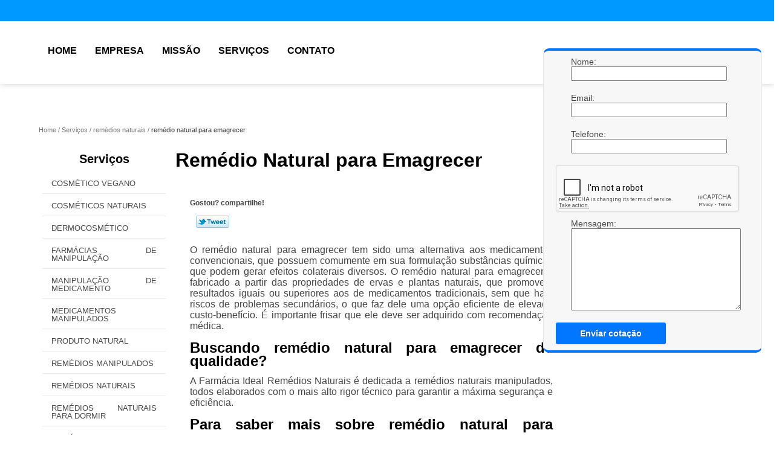

--- FILE ---
content_type: text/html; charset=utf-8
request_url: https://www.farmaciaformulaecia.com.br/remedio-natural-para-emagrecer
body_size: 15544
content:
<!DOCTYPE html>
<!--[if lt IE 7]>
<html class="no-js lt-ie9 lt-ie8 lt-ie7"> <![endif]-->
<!--[if IE 7]>
<html class="no-js lt-ie9 lt-ie8"> <![endif]-->
<!--[if IE 8]>
<html class="no-js lt-ie9"> <![endif]-->
<!--[if gt IE 8]><!-->
<html class="no-js" lang="pt-br"> <!--<![endif]-->
<head>
    <title>Remédio Natural para Emagrecer        - Ideal Remédios Naturais Manipulação de Medicamentos</title>
    <meta charset="utf-8">
    <base href="https://www.farmaciaformulaecia.com.br/">
            <meta name="google-site-verification" content="6Zd4Vc5L89KC10cWqkCu3JEyQC8vQKQeOTuiksDQumo"/>
                <meta name="msvalidate.01" content="B97076572F192F27DCCFF916FAE136E2"/>
        <meta name="description" content="">
    <meta name="keywords" content="remédio natural para emagrecer, remédio, natural, emagrecer">
    <meta name="viewport" content="width=device-width, initial-scale=1.0, maximum-scale=1.0">
    <meta name="geo.position"
          content=";">
    <meta name="geo.region" content="">
    <meta name="geo.placename" content="">
    <meta name="ICBM"
          content=",">
    <meta name="robots" content="index,follow">
    <meta name="rating" content="General">
    <meta name="revisit-after" content="7 days">
    <meta name="author" content="Ideal Remédios Naturais">
    <meta property="og:region" content="Brasil">
    <meta property="og:title"
          content="remédio natural para emagrecer - Ideal Remédios Naturais Manipulação de Medicamentos">
    <meta property="og:type" content="article">
    <meta property="og:image"
          content="https://www.farmaciaformulaecia.com.br/imagens/logo.png">
    <meta property="og:url"
          content="https://www.farmaciaformulaecia.com.br/remedio-natural-para-emagrecer">
    <meta property="og:description" content="">
    <meta property="og:site_name" content="Ideal Remédios Naturais">
        <link rel="stylesheet" type='text/css' href="https://www.farmaciaformulaecia.com.br/css/style.css">
    <link rel="stylesheet" type='text/css' href="https://www.farmaciaformulaecia.com.br/css/normalize.css">
    <link rel="canonical"
          href="https://www.farmaciaformulaecia.com.br/remedio-natural-para-emagrecer">
    <link rel="shortcut icon" href="https://www.farmaciaformulaecia.com.br/imagens/favicon.ico">
    <!-- Desenvolvido por BUSCA CLIENTES - www.buscaclientes.com.br -->
</head>
<body data-pagina="1cc47191f6cb1e5da8ce365ab0900b9d">
<header>
    <div class="wrapper">
    <div class="logo">

        <a rel="nofollow" href="https://www.farmaciaformulaecia.com.br/"
		   class="pagina-logo" data-area="paginaLogo"
           title="Ideal Remédios Naturais - Manipulação de Medicamentos">
                <img src="https://www.farmaciaformulaecia.com.br/imagens/logo.png"
                 title="Logo - Ideal Remédios Naturais"
                 alt="remédio natural para emagrecer - Ideal Remédios Naturais">
        </a>
    </div>
    <nav id="menu">
        <ul>
                    <li><a class="btn-home" data-area="paginaHome"        href="https://www.farmaciaformulaecia.com.br/"
        title="Home">Home</a></li>        <li><a         href="https://www.farmaciaformulaecia.com.br/empresa"
        title="Empresa">Empresa</a></li>        <li><a         href="https://www.farmaciaformulaecia.com.br/missao"
        title="Missão">Missão</a></li>        <li class="dropdown"><a         href="https://www.farmaciaformulaecia.com.br/servicos"
        title="Serviços">Serviços</a>                            <ul class="sub-menu">                        <li class="dropdown"><a
                                href="https://www.farmaciaformulaecia.com.br/cosmetico-vegano"
                                title="cosmético vegano">Cosmético vegano</a>
                        </li>                        <li class="dropdown"><a
                                href="https://www.farmaciaformulaecia.com.br/cosmeticos-naturais"
                                title="cosméticos naturais">Cosméticos naturais</a>
                        </li>                        <li class="dropdown"><a
                                href="https://www.farmaciaformulaecia.com.br/dermocosmetico"
                                title="dermocosmético">Dermocosmético</a>
                        </li>                        <li class="dropdown"><a
                                href="https://www.farmaciaformulaecia.com.br/farmacias-de-manipulacao"
                                title="farmácias de manipulação">Farmácias de manipulação</a>
                        </li>                        <li class="dropdown"><a
                                href="https://www.farmaciaformulaecia.com.br/manipulacao-de-medicamento"
                                title="manipulação de medicamento">Manipulação de medicamento</a>
                        </li>                        <li class="dropdown"><a
                                href="https://www.farmaciaformulaecia.com.br/medicamentos-manipulados"
                                title="medicamentos manipulados">Medicamentos manipulados</a>
                        </li>                        <li class="dropdown"><a
                                href="https://www.farmaciaformulaecia.com.br/produto-natural"
                                title="produto natural">Produto natural</a>
                        </li>                        <li class="dropdown"><a
                                href="https://www.farmaciaformulaecia.com.br/remedios-manipulados"
                                title="remédios manipulados">Remédios manipulados</a>
                        </li>                        <li class="dropdown"><a
                                href="https://www.farmaciaformulaecia.com.br/remedios-naturais"
                                title="remédios naturais">Remédios naturais</a>
                        </li>                        <li class="dropdown"><a
                                href="https://www.farmaciaformulaecia.com.br/remedios-naturais-para-dormir"
                                title="remédios naturais para dormir">Remédios naturais para dormir</a>
                        </li>                        <li class="dropdown"><a
                                href="https://www.farmaciaformulaecia.com.br/remedios-naturais-para-emagrecer"
                                title="remédios naturais para emagrecer">Remédios naturais para emagrecer</a>
                        </li></ul>
            </li>        <li><a         href="https://www.farmaciaformulaecia.com.br/contato"
        title="Contato">Contato</a></li>
        </ul>
    </nav>
        <div class="right"><p> (11) <strong><a rel="nofollow" class="tel follow-click"
                                                              data-origem="cabecalho-telefone-"
                                                              title="Telefone  - Ideal Remédios Naturais"
                                                              href="tel:+551124642300">2464-2300</a>
                    </strong></p><p> (11) <strong><a rel="nofollow" class="tel follow-click"
                                                              data-origem="cabecalho-telefone-2"
                                                              title="Telefone 2 - Ideal Remédios Naturais"
                                                              href="tel:+5511953036856">95303-6856</a>
                    </strong></p></div>
    </div>

</header>
<div class="wrapper">
    <main>
        <div class="content">
            <section>
                <div id="breadcrumb">
		<ol itemscope itemtype="http://schema.org/BreadcrumbList">
								<li itemprop="itemListElement" itemscope
						itemtype="http://schema.org/ListItem">
						<a itemprop="item" href="https://www.farmaciaformulaecia.com.br/">
							<span itemprop="name">Home</span></a>
						<meta itemprop="position" content="1"/>
					</li>
											<li itemprop="itemListElement" itemscope itemtype="http://schema.org/ListItem">
							<a itemprop="item"
							   href="https://www.farmaciaformulaecia.com.br/servicos">
								<span itemprop="name">Serviços</span></a>
							<meta itemprop="position" content="2"/>
						</li>
												<li itemprop="itemListElement" itemscope itemtype="http://schema.org/ListItem">
							<a itemprop="item"
							   href="https://www.farmaciaformulaecia.com.br/remedios-naturais">
								<span itemprop="name">remédios naturais</span></a>
							<meta itemprop="position" content="3"/>
						</li>
												<li><span>remédio natural para emagrecer</span></li>
								</ol>
</div>

                <aside>
    <h2>
        <a href="https://www.farmaciaformulaecia.com.br/servicos"
           title="Serviços - Ideal Remédios Naturais Manipulação de Medicamentos">Serviços</a>
    </h2>
    <nav>
        <ul class="cssmenu">
                                <li class="dropdown">
                        <a href="https://www.farmaciaformulaecia.com.br/cosmetico-vegano"
                           title="Cosmético Vegano">Cosmético Vegano</a>
                        <ul class="sub-menu subcategoria-menu">
                                                            <li>
                                    <a href="https://www.farmaciaformulaecia.com.br/cosmetico-natural-vegano-para-pele"
                                       title="Cosmético Natural Vegano para Pele">Cosmético Natural Vegano para Pele</a>
                                </li>

                                                                <li>
                                    <a href="https://www.farmaciaformulaecia.com.br/cosmeticos-natural-vegano"
                                       title="Cosméticos Natural Vegano">Cosméticos Natural Vegano</a>
                                </li>

                                                                <li>
                                    <a href="https://www.farmaciaformulaecia.com.br/cosmeticos-veganos"
                                       title="Cosméticos Veganos">Cosméticos Veganos</a>
                                </li>

                                                                <li>
                                    <a href="https://www.farmaciaformulaecia.com.br/cosmeticos-veganos-lojas"
                                       title="Cosméticos Veganos Lojas">Cosméticos Veganos Lojas</a>
                                </li>

                                                                <li>
                                    <a href="https://www.farmaciaformulaecia.com.br/cosmeticos-veganos-naturais"
                                       title="Cosméticos Veganos Naturais">Cosméticos Veganos Naturais</a>
                                </li>

                                                                <li>
                                    <a href="https://www.farmaciaformulaecia.com.br/cosmeticos-veganos-organicos"
                                       title="Cosméticos Veganos Orgânicos">Cosméticos Veganos Orgânicos</a>
                                </li>

                                                                <li>
                                    <a href="https://www.farmaciaformulaecia.com.br/cosmeticos-veganos-para-pele"
                                       title="Cosméticos Veganos para Pele">Cosméticos Veganos para Pele</a>
                                </li>

                                                                <li>
                                    <a href="https://www.farmaciaformulaecia.com.br/loja-de-cosmeticos-veganos"
                                       title="Loja de Cosméticos Veganos">Loja de Cosméticos Veganos</a>
                                </li>

                                                                <li>
                                    <a href="https://www.farmaciaformulaecia.com.br/produtos-cosmeticos-veganos"
                                       title="Produtos Cosméticos Veganos">Produtos Cosméticos Veganos</a>
                                </li>

                                                                <li>
                                    <a href="https://www.farmaciaformulaecia.com.br/vegano-cosmeticos"
                                       title="Vegano Cosmeticos">Vegano Cosmeticos</a>
                                </li>

                                 </ul>
                    </li>
                                        <li class="dropdown">
                        <a href="https://www.farmaciaformulaecia.com.br/cosmeticos-naturais"
                           title="Cosméticos Naturais">Cosméticos Naturais</a>
                        <ul class="sub-menu subcategoria-menu">
                                                            <li>
                                    <a href="https://www.farmaciaformulaecia.com.br/cosmetico-ativo-natural"
                                       title="Cosmético Ativo Natural">Cosmético Ativo Natural</a>
                                </li>

                                                                <li>
                                    <a href="https://www.farmaciaformulaecia.com.br/cosmetico-natural-beleza"
                                       title="Cosmético Natural Beleza">Cosmético Natural Beleza</a>
                                </li>

                                                                <li>
                                    <a href="https://www.farmaciaformulaecia.com.br/cosmetico-natural-cabelo"
                                       title="Cosmético Natural Cabelo">Cosmético Natural Cabelo</a>
                                </li>

                                                                <li>
                                    <a href="https://www.farmaciaformulaecia.com.br/cosmetico-natural-flores"
                                       title="Cosmético Natural Flores">Cosmético Natural Flores</a>
                                </li>

                                                                <li>
                                    <a href="https://www.farmaciaformulaecia.com.br/cosmetico-natural-organico"
                                       title="Cosmético Natural Orgânico">Cosmético Natural Orgânico</a>
                                </li>

                                                                <li>
                                    <a href="https://www.farmaciaformulaecia.com.br/cosmetico-natural-para-cabelos"
                                       title="Cosmético Natural para Cabelos">Cosmético Natural para Cabelos</a>
                                </li>

                                                                <li>
                                    <a href="https://www.farmaciaformulaecia.com.br/cosmetico-natural-vegano-para-o-corpo"
                                       title="Cosmético Natural Vegano para o Corpo">Cosmético Natural Vegano para o Corpo</a>
                                </li>

                                                                <li>
                                    <a href="https://www.farmaciaformulaecia.com.br/cosmetico-vegano-natural-para-pele"
                                       title="Cosmético Vegano Natural para Pele">Cosmético Vegano Natural para Pele</a>
                                </li>

                                                                <li>
                                    <a href="https://www.farmaciaformulaecia.com.br/produto-cosmetico-natural"
                                       title="Produto Cosmético Natural">Produto Cosmético Natural</a>
                                </li>

                                                                <li>
                                    <a href="https://www.farmaciaformulaecia.com.br/produto-natural-cosmetico"
                                       title="Produto Natural Cosmético">Produto Natural Cosmético</a>
                                </li>

                                 </ul>
                    </li>
                                        <li class="dropdown">
                        <a href="https://www.farmaciaformulaecia.com.br/dermocosmetico"
                           title="Dermocosmético">Dermocosmético</a>
                        <ul class="sub-menu subcategoria-menu">
                                                            <li>
                                    <a href="https://www.farmaciaformulaecia.com.br/dermocosmeticos-acne"
                                       title="Dermocosméticos Acne">Dermocosméticos Acne</a>
                                </li>

                                                                <li>
                                    <a href="https://www.farmaciaformulaecia.com.br/dermocosmeticos-hidratantes"
                                       title="Dermocosméticos Hidratantes">Dermocosméticos Hidratantes</a>
                                </li>

                                                                <li>
                                    <a href="https://www.farmaciaformulaecia.com.br/dermocosmeticos-naturais"
                                       title="Dermocosméticos Naturais">Dermocosméticos Naturais</a>
                                </li>

                                                                <li>
                                    <a href="https://www.farmaciaformulaecia.com.br/dermocosmeticos-organicos"
                                       title="Dermocosméticos Orgânicos">Dermocosméticos Orgânicos</a>
                                </li>

                                                                <li>
                                    <a href="https://www.farmaciaformulaecia.com.br/dermocosmeticos-para-acne"
                                       title="Dermocosméticos para Acne">Dermocosméticos para Acne</a>
                                </li>

                                                                <li>
                                    <a href="https://www.farmaciaformulaecia.com.br/dermocosmeticos-para-celulite"
                                       title="Dermocosméticos para Celulite">Dermocosméticos para Celulite</a>
                                </li>

                                                                <li>
                                    <a href="https://www.farmaciaformulaecia.com.br/dermocosmeticos-para-manchas"
                                       title="Dermocosméticos para Manchas">Dermocosméticos para Manchas</a>
                                </li>

                                                                <li>
                                    <a href="https://www.farmaciaformulaecia.com.br/dermocosmeticos-para-olheiras"
                                       title="Dermocosméticos para Olheiras">Dermocosméticos para Olheiras</a>
                                </li>

                                                                <li>
                                    <a href="https://www.farmaciaformulaecia.com.br/dermocosmeticos-pele-oleosa"
                                       title="Dermocosméticos Pele Oleosa">Dermocosméticos Pele Oleosa</a>
                                </li>

                                                                <li>
                                    <a href="https://www.farmaciaformulaecia.com.br/dermocosmeticos-veganos"
                                       title="Dermocosméticos Veganos">Dermocosméticos Veganos</a>
                                </li>

                                                                <li>
                                    <a href="https://www.farmaciaformulaecia.com.br/hidratantes-dermocosmeticos"
                                       title="Hidratantes Dermocosméticos">Hidratantes Dermocosméticos</a>
                                </li>

                                 </ul>
                    </li>
                                        <li class="dropdown">
                        <a href="https://www.farmaciaformulaecia.com.br/farmacias-de-manipulacao"
                           title="Farmácias de Manipulação">Farmácias de Manipulação</a>
                        <ul class="sub-menu subcategoria-menu">
                                                            <li>
                                    <a href="https://www.farmaciaformulaecia.com.br/farmacia-de-manipulacao"
                                       title="Farmácia de Manipulação">Farmácia de Manipulação</a>
                                </li>

                                                                <li>
                                    <a href="https://www.farmaciaformulaecia.com.br/farmacia-de-manipulacao-colageno"
                                       title="Farmácia de Manipulação Colágeno">Farmácia de Manipulação Colágeno</a>
                                </li>

                                                                <li>
                                    <a href="https://www.farmaciaformulaecia.com.br/farmacia-de-manipulacao-minoxidil-5"
                                       title="Farmácia de Manipulação Minoxidil 5">Farmácia de Manipulação Minoxidil 5</a>
                                </li>

                                                                <li>
                                    <a href="https://www.farmaciaformulaecia.com.br/farmacia-de-manipulacao-morosil"
                                       title="Farmácia de Manipulação Morosil">Farmácia de Manipulação Morosil</a>
                                </li>

                                                                <li>
                                    <a href="https://www.farmaciaformulaecia.com.br/farmacia-de-manipulacao-para-beleza"
                                       title="Farmácia de Manipulação para Beleza">Farmácia de Manipulação para Beleza</a>
                                </li>

                                                                <li>
                                    <a href="https://www.farmaciaformulaecia.com.br/farmacia-de-manipulacao-philfood"
                                       title="Farmácia de Manipulação Philfood">Farmácia de Manipulação Philfood</a>
                                </li>

                                                                <li>
                                    <a href="https://www.farmaciaformulaecia.com.br/farmacia-de-manipulacao-pomadas"
                                       title="Farmácia de Manipulação Pomadas">Farmácia de Manipulação Pomadas</a>
                                </li>

                                                                <li>
                                    <a href="https://www.farmaciaformulaecia.com.br/farmacia-manipulacao-medicamentos"
                                       title="Farmácia Manipulação Medicamentos">Farmácia Manipulação Medicamentos</a>
                                </li>

                                                                <li>
                                    <a href="https://www.farmaciaformulaecia.com.br/farmacia-manipulacao-quimioterapicos"
                                       title="Farmácia Manipulação Quimioterápicos">Farmácia Manipulação Quimioterápicos</a>
                                </li>

                                                                <li>
                                    <a href="https://www.farmaciaformulaecia.com.br/farmacia-para-manipulacao"
                                       title="Farmácia para Manipulação">Farmácia para Manipulação</a>
                                </li>

                                                                <li>
                                    <a href="https://www.farmaciaformulaecia.com.br/farmacia-para-manipulacao-de-vitamina"
                                       title="Farmácia para Manipulação de Vitamina">Farmácia para Manipulação de Vitamina</a>
                                </li>

                                 </ul>
                    </li>
                                        <li class="dropdown">
                        <a href="https://www.farmaciaformulaecia.com.br/manipulacao-de-medicamento"
                           title="Manipulação de Medicamento">Manipulação de Medicamento</a>
                        <ul class="sub-menu subcategoria-menu">
                                                            <li>
                                    <a href="https://www.farmaciaformulaecia.com.br/manipulacao-de-medicamentos"
                                       title="Manipulação de Medicamentos">Manipulação de Medicamentos</a>
                                </li>

                                                                <li>
                                    <a href="https://www.farmaciaformulaecia.com.br/manipulacao-de-medicamentos-antineoplasicos"
                                       title="Manipulação de Medicamentos Antineoplásicos">Manipulação de Medicamentos Antineoplásicos</a>
                                </li>

                                                                <li>
                                    <a href="https://www.farmaciaformulaecia.com.br/manipulacao-de-medicamentos-citostaticos"
                                       title="Manipulação de Medicamentos Citostáticos">Manipulação de Medicamentos Citostáticos</a>
                                </li>

                                                                <li>
                                    <a href="https://www.farmaciaformulaecia.com.br/manipulacao-de-medicamentos-citotoxicos"
                                       title="Manipulação de Medicamentos Citotóxicos">Manipulação de Medicamentos Citotóxicos</a>
                                </li>

                                                                <li>
                                    <a href="https://www.farmaciaformulaecia.com.br/manipulacao-de-medicamentos-fitoterapicos"
                                       title="Manipulação de Medicamentos Fitoterápicos">Manipulação de Medicamentos Fitoterápicos</a>
                                </li>

                                                                <li>
                                    <a href="https://www.farmaciaformulaecia.com.br/manipulacao-de-medicamentos-florais"
                                       title="Manipulação de Medicamentos Florais">Manipulação de Medicamentos Florais</a>
                                </li>

                                                                <li>
                                    <a href="https://www.farmaciaformulaecia.com.br/manipulacao-de-medicamentos-hospitalares"
                                       title="Manipulação de Medicamentos Hospitalares">Manipulação de Medicamentos Hospitalares</a>
                                </li>

                                                                <li>
                                    <a href="https://www.farmaciaformulaecia.com.br/manipulacao-de-medicamentos-oftalmicos"
                                       title="Manipulação de Medicamentos Oftálmicos">Manipulação de Medicamentos Oftálmicos</a>
                                </li>

                                                                <li>
                                    <a href="https://www.farmaciaformulaecia.com.br/manipulacao-de-medicamentos-oncologicos"
                                       title="Manipulação de Medicamentos Oncológicos">Manipulação de Medicamentos Oncológicos</a>
                                </li>

                                                                <li>
                                    <a href="https://www.farmaciaformulaecia.com.br/manipulacao-medicamentos-oncologicos"
                                       title="Manipulação Medicamentos Oncológicos">Manipulação Medicamentos Oncológicos</a>
                                </li>

                                                                <li>
                                    <a href="https://www.farmaciaformulaecia.com.br/manipulacao-para-medicamentos"
                                       title="Manipulação para Medicamentos">Manipulação para Medicamentos</a>
                                </li>

                                 </ul>
                    </li>
                                        <li class="dropdown">
                        <a href="https://www.farmaciaformulaecia.com.br/medicamentos-manipulados"
                           title="Medicamentos Manipulados">Medicamentos Manipulados</a>
                        <ul class="sub-menu subcategoria-menu">
                                                            <li>
                                    <a href="https://www.farmaciaformulaecia.com.br/medicamento-controlado-manipulado"
                                       title="Medicamento Controlado Manipulado">Medicamento Controlado Manipulado</a>
                                </li>

                                                                <li>
                                    <a href="https://www.farmaciaformulaecia.com.br/medicamento-manipulado-para-ansiedade"
                                       title="Medicamento Manipulado para Ansiedade">Medicamento Manipulado para Ansiedade</a>
                                </li>

                                                                <li>
                                    <a href="https://www.farmaciaformulaecia.com.br/medicamento-manipulado-para-artrite"
                                       title="Medicamento Manipulado para Artrite">Medicamento Manipulado para Artrite</a>
                                </li>

                                                                <li>
                                    <a href="https://www.farmaciaformulaecia.com.br/medicamento-manipulado-para-artrose"
                                       title="Medicamento Manipulado para Artrose">Medicamento Manipulado para Artrose</a>
                                </li>

                                                                <li>
                                    <a href="https://www.farmaciaformulaecia.com.br/medicamento-manipulado-para-aumentar-testosterona"
                                       title="Medicamento Manipulado para Aumentar Testosterona">Medicamento Manipulado para Aumentar Testosterona</a>
                                </li>

                                                                <li>
                                    <a href="https://www.farmaciaformulaecia.com.br/medicamento-manipulado-para-caimbra"
                                       title="Medicamento Manipulado para Câimbra">Medicamento Manipulado para Câimbra</a>
                                </li>

                                                                <li>
                                    <a href="https://www.farmaciaformulaecia.com.br/medicamento-manipulado-para-depressao"
                                       title="Medicamento Manipulado para Depressão">Medicamento Manipulado para Depressão</a>
                                </li>

                                                                <li>
                                    <a href="https://www.farmaciaformulaecia.com.br/medicamento-manipulado-para-dormir"
                                       title="Medicamento Manipulado para Dormir">Medicamento Manipulado para Dormir</a>
                                </li>

                                                                <li>
                                    <a href="https://www.farmaciaformulaecia.com.br/medicamento-manipulado-para-emagrecer"
                                       title="Medicamento Manipulado para Emagrecer">Medicamento Manipulado para Emagrecer</a>
                                </li>

                                                                <li>
                                    <a href="https://www.farmaciaformulaecia.com.br/medicamento-manipulado-para-menopausa"
                                       title="Medicamento Manipulado para Menopausa">Medicamento Manipulado para Menopausa</a>
                                </li>

                                                                <li>
                                    <a href="https://www.farmaciaformulaecia.com.br/medicamento-manipulado-para-pano-branco"
                                       title="Medicamento Manipulado para Pano Branco">Medicamento Manipulado para Pano Branco</a>
                                </li>

                                 </ul>
                    </li>
                                        <li class="dropdown">
                        <a href="https://www.farmaciaformulaecia.com.br/produto-natural"
                           title="Produto Natural">Produto Natural</a>
                        <ul class="sub-menu subcategoria-menu">
                                                            <li>
                                    <a href="https://www.farmaciaformulaecia.com.br/produtos-naturais"
                                       title="Produtos Naturais">Produtos Naturais</a>
                                </li>

                                                                <li>
                                    <a href="https://www.farmaciaformulaecia.com.br/produtos-naturais-acido-urico"
                                       title="Produtos Naturais ácido úrico">Produtos Naturais ácido úrico</a>
                                </li>

                                                                <li>
                                    <a href="https://www.farmaciaformulaecia.com.br/produtos-naturais-da-terra"
                                       title="Produtos Naturais da Terra">Produtos Naturais da Terra</a>
                                </li>

                                                                <li>
                                    <a href="https://www.farmaciaformulaecia.com.br/produtos-naturais-de-beleza"
                                       title="Produtos Naturais de Beleza">Produtos Naturais de Beleza</a>
                                </li>

                                                                <li>
                                    <a href="https://www.farmaciaformulaecia.com.br/produtos-naturais-hemorroida"
                                       title="Produtos Naturais Hemorroida">Produtos Naturais Hemorroida</a>
                                </li>

                                                                <li>
                                    <a href="https://www.farmaciaformulaecia.com.br/produtos-naturais-hidratar-cabelo"
                                       title="Produtos Naturais Hidratar Cabelo">Produtos Naturais Hidratar Cabelo</a>
                                </li>

                                                                <li>
                                    <a href="https://www.farmaciaformulaecia.com.br/produtos-naturais-oleos-essenciais"
                                       title="Produtos Naturais óleos Essenciais">Produtos Naturais óleos Essenciais</a>
                                </li>

                                                                <li>
                                    <a href="https://www.farmaciaformulaecia.com.br/produtos-naturais-para-diabetes"
                                       title="Produtos Naturais para Diabetes">Produtos Naturais para Diabetes</a>
                                </li>

                                                                <li>
                                    <a href="https://www.farmaciaformulaecia.com.br/produtos-naturais-para-emagrecer"
                                       title="Produtos Naturais para Emagrecer">Produtos Naturais para Emagrecer</a>
                                </li>

                                                                <li>
                                    <a href="https://www.farmaciaformulaecia.com.br/produtos-naturais-para-queda-de-cabelo"
                                       title="Produtos Naturais para Queda de Cabelo">Produtos Naturais para Queda de Cabelo</a>
                                </li>

                                 </ul>
                    </li>
                                        <li class="dropdown">
                        <a href="https://www.farmaciaformulaecia.com.br/remedios-manipulados"
                           title="Remédios Manipulados">Remédios Manipulados</a>
                        <ul class="sub-menu subcategoria-menu">
                                                            <li>
                                    <a href="https://www.farmaciaformulaecia.com.br/remedio-manipulado-para-acne"
                                       title="Remédio Manipulado para Acne">Remédio Manipulado para Acne</a>
                                </li>

                                                                <li>
                                    <a href="https://www.farmaciaformulaecia.com.br/remedio-manipulado-para-ansiedade"
                                       title="Remédio Manipulado para Ansiedade">Remédio Manipulado para Ansiedade</a>
                                </li>

                                                                <li>
                                    <a href="https://www.farmaciaformulaecia.com.br/remedio-manipulado-para-cabelo"
                                       title="Remédio Manipulado para Cabelo">Remédio Manipulado para Cabelo</a>
                                </li>

                                                                <li>
                                    <a href="https://www.farmaciaformulaecia.com.br/remedio-manipulado-para-dormir"
                                       title="Remédio Manipulado para Dormir">Remédio Manipulado para Dormir</a>
                                </li>

                                                                <li>
                                    <a href="https://www.farmaciaformulaecia.com.br/remedio-manipulado-para-emagrecer"
                                       title="Remédio Manipulado para Emagrecer">Remédio Manipulado para Emagrecer</a>
                                </li>

                                                                <li>
                                    <a href="https://www.farmaciaformulaecia.com.br/remedio-manipulado-para-espinhas"
                                       title="Remédio Manipulado para Espinhas">Remédio Manipulado para Espinhas</a>
                                </li>

                                                                <li>
                                    <a href="https://www.farmaciaformulaecia.com.br/remedio-manipulado-para-menopausa"
                                       title="Remédio Manipulado para Menopausa">Remédio Manipulado para Menopausa</a>
                                </li>

                                                                <li>
                                    <a href="https://www.farmaciaformulaecia.com.br/remedio-manipulado-para-parar-de-beber"
                                       title="Remédio Manipulado para Parar de Beber">Remédio Manipulado para Parar de Beber</a>
                                </li>

                                                                <li>
                                    <a href="https://www.farmaciaformulaecia.com.br/remedio-manipulado-para-parar-de-fumar"
                                       title="Remédio Manipulado para Parar de Fumar">Remédio Manipulado para Parar de Fumar</a>
                                </li>

                                                                <li>
                                    <a href="https://www.farmaciaformulaecia.com.br/remedio-natural-para-ansiedade-manipulado"
                                       title="Remédio Natural para Ansiedade Manipulado">Remédio Natural para Ansiedade Manipulado</a>
                                </li>

                                 </ul>
                    </li>
                                        <li class="dropdown">
                        <a href="https://www.farmaciaformulaecia.com.br/remedios-naturais"
                           title="Remédios Naturais">Remédios Naturais</a>
                        <ul class="sub-menu subcategoria-menu">
                                                            <li>
                                    <a href="https://www.farmaciaformulaecia.com.br/remedio-natural-para-ansiedade"
                                       title="Remédio Natural para Ansiedade">Remédio Natural para Ansiedade</a>
                                </li>

                                                                <li>
                                    <a href="https://www.farmaciaformulaecia.com.br/remedio-natural-para-dor-de-cabeca"
                                       title="Remédio Natural para Dor de Cabeça">Remédio Natural para Dor de Cabeça</a>
                                </li>

                                                                <li>
                                    <a href="https://www.farmaciaformulaecia.com.br/remedio-natural-para-dormir-infantil"
                                       title="Remédio Natural para Dormir Infantil">Remédio Natural para Dormir Infantil</a>
                                </li>

                                                                <li>
                                    <a href="https://www.farmaciaformulaecia.com.br/remedio-natural-para-emagrecer"
                                       title="Remédio Natural para Emagrecer">Remédio Natural para Emagrecer</a>
                                </li>

                                                                <li>
                                    <a href="https://www.farmaciaformulaecia.com.br/remedio-natural-para-gastrite"
                                       title="Remédio Natural para Gastrite">Remédio Natural para Gastrite</a>
                                </li>

                                                                <li>
                                    <a href="https://www.farmaciaformulaecia.com.br/remedio-natural-para-hemorroida"
                                       title="Remédio Natural para Hemorroida">Remédio Natural para Hemorroida</a>
                                </li>

                                                                <li>
                                    <a href="https://www.farmaciaformulaecia.com.br/remedio-natural-para-labirintite"
                                       title="Remédio Natural para Labirintite">Remédio Natural para Labirintite</a>
                                </li>

                                                                <li>
                                    <a href="https://www.farmaciaformulaecia.com.br/remedio-natural-para-pressao-alta"
                                       title="Remédio Natural para Pressão Alta">Remédio Natural para Pressão Alta</a>
                                </li>

                                                                <li>
                                    <a href="https://www.farmaciaformulaecia.com.br/remedio-natural-para-refluxo"
                                       title="Remédio Natural para Refluxo">Remédio Natural para Refluxo</a>
                                </li>

                                                                <li>
                                    <a href="https://www.farmaciaformulaecia.com.br/remedio-natural-para-sinusite"
                                       title="Remédio Natural para Sinusite">Remédio Natural para Sinusite</a>
                                </li>

                                                                <li>
                                    <a href="https://www.farmaciaformulaecia.com.br/remedio-natural-para-tosse"
                                       title="Remédio Natural para Tosse">Remédio Natural para Tosse</a>
                                </li>

                                 </ul>
                    </li>
                                        <li class="dropdown">
                        <a href="https://www.farmaciaformulaecia.com.br/remedios-naturais-para-dormir"
                           title="Remédios Naturais para Dormir">Remédios Naturais para Dormir</a>
                        <ul class="sub-menu subcategoria-menu">
                                                            <li>
                                    <a href="https://www.farmaciaformulaecia.com.br/remedio-calmante-natural-para-dormir"
                                       title="Remédio Calmante Natural para Dormir">Remédio Calmante Natural para Dormir</a>
                                </li>

                                                                <li>
                                    <a href="https://www.farmaciaformulaecia.com.br/remedio-natural-de-crianca-para-dormir"
                                       title="Remédio Natural de Criança para Dormir">Remédio Natural de Criança para Dormir</a>
                                </li>

                                                                <li>
                                    <a href="https://www.farmaciaformulaecia.com.br/remedio-natural-forte-para-dormir"
                                       title="Remédio Natural Forte para Dormir">Remédio Natural Forte para Dormir</a>
                                </li>

                                                                <li>
                                    <a href="https://www.farmaciaformulaecia.com.br/remedio-natural-infantil-para-dormir"
                                       title="Remédio Natural Infantil para Dormir">Remédio Natural Infantil para Dormir</a>
                                </li>

                                                                <li>
                                    <a href="https://www.farmaciaformulaecia.com.br/remedio-natural-para-ajudar-a-dormir"
                                       title="Remédio Natural para Ajudar a Dormir">Remédio Natural para Ajudar a Dormir</a>
                                </li>

                                                                <li>
                                    <a href="https://www.farmaciaformulaecia.com.br/remedio-natural-para-crianca-dormir"
                                       title="Remédio Natural para Criança Dormir">Remédio Natural para Criança Dormir</a>
                                </li>

                                                                <li>
                                    <a href="https://www.farmaciaformulaecia.com.br/remedio-natural-para-dormir"
                                       title="Remédio Natural para Dormir">Remédio Natural para Dormir</a>
                                </li>

                                                                <li>
                                    <a href="https://www.farmaciaformulaecia.com.br/remedio-natural-para-dormir-fitoterapico"
                                       title="Remédio Natural para Dormir Fitoterápico">Remédio Natural para Dormir Fitoterápico</a>
                                </li>

                                                                <li>
                                    <a href="https://www.farmaciaformulaecia.com.br/remedio-natural-para-dormir-melatonina"
                                       title="Remédio Natural para Dormir Melatonina">Remédio Natural para Dormir Melatonina</a>
                                </li>

                                                                <li>
                                    <a href="https://www.farmaciaformulaecia.com.br/remedio-natural-para-dormir-profundamente"
                                       title="Remédio Natural para Dormir Profundamente">Remédio Natural para Dormir Profundamente</a>
                                </li>

                                                                <li>
                                    <a href="https://www.farmaciaformulaecia.com.br/remedio-natural-para-dormir-rapido"
                                       title="Remédio Natural para Dormir Rápido">Remédio Natural para Dormir Rápido</a>
                                </li>

                                 </ul>
                    </li>
                                        <li class="dropdown">
                        <a href="https://www.farmaciaformulaecia.com.br/remedios-naturais-para-emagrecer"
                           title="Remédios Naturais para Emagrecer">Remédios Naturais para Emagrecer</a>
                        <ul class="sub-menu subcategoria-menu">
                                                            <li>
                                    <a href="https://www.farmaciaformulaecia.com.br/remedio-de-emagrecer-natural"
                                       title="Remédio de Emagrecer Natural">Remédio de Emagrecer Natural</a>
                                </li>

                                                                <li>
                                    <a href="https://www.farmaciaformulaecia.com.br/remedio-emagrecer-natural-rapido"
                                       title="Remédio Emagrecer Natural Rápido">Remédio Emagrecer Natural Rápido</a>
                                </li>

                                                                <li>
                                    <a href="https://www.farmaciaformulaecia.com.br/remedio-manipulado-para-emagrecer-natural"
                                       title="Remédio Manipulado para Emagrecer Natural">Remédio Manipulado para Emagrecer Natural</a>
                                </li>

                                                                <li>
                                    <a href="https://www.farmaciaformulaecia.com.br/remedio-natural-diuretico-para-emagrecer"
                                       title="Remédio Natural Diurético para Emagrecer">Remédio Natural Diurético para Emagrecer</a>
                                </li>

                                                                <li>
                                    <a href="https://www.farmaciaformulaecia.com.br/remedio-natural-em-capsula-para-emagrecer"
                                       title="Remédio Natural em Capsula para Emagrecer">Remédio Natural em Capsula para Emagrecer</a>
                                </li>

                                                                <li>
                                    <a href="https://www.farmaciaformulaecia.com.br/remedio-natural-emagrecer-rapido"
                                       title="Remédio Natural Emagrecer Rápido">Remédio Natural Emagrecer Rápido</a>
                                </li>

                                                                <li>
                                    <a href="https://www.farmaciaformulaecia.com.br/remedio-natural-manipulado-para-emagrecer"
                                       title="Remédio Natural Manipulado para Emagrecer">Remédio Natural Manipulado para Emagrecer</a>
                                </li>

                                                                <li>
                                    <a href="https://www.farmaciaformulaecia.com.br/remedio-natural-para-emagrecer-a-barriga"
                                       title="Remédio Natural para Emagrecer a Barriga">Remédio Natural para Emagrecer a Barriga</a>
                                </li>

                                                                <li>
                                    <a href="https://www.farmaciaformulaecia.com.br/remedio-natural-para-emagrecer-em-capsulas"
                                       title="Remédio Natural para Emagrecer em Capsulas">Remédio Natural para Emagrecer em Capsulas</a>
                                </li>

                                                                <li>
                                    <a href="https://www.farmaciaformulaecia.com.br/remedio-natural-para-emagrecer-rapido"
                                       title="Remédio Natural para Emagrecer Rápido">Remédio Natural para Emagrecer Rápido</a>
                                </li>

                                 </ul>
                    </li>
                            </ul>
    </nav>
                <h3>Entre em contato pelos telefones</h3>
    <p> (11) <strong><a rel="nofollow" class="tel follow-click"
                                                          data-origem="cabecalho-telefone-"
                                                          title="Telefone  - Ideal Remédios Naturais"
                                                          href="tel:+551124642300">2464-2300</a>
                </strong></p><p> (11) <strong><a rel="nofollow" class="tel follow-click"
                                                          data-origem="cabecalho-telefone-2"
                                                          title="Telefone 2 - Ideal Remédios Naturais"
                                                          href="tel:+5511953036856">95303-6856</a>
                </strong></p>    </aside>
                <h1>Remédio Natural para Emagrecer</h1>
                <section class="seguranca">
                                        <p class="compartilhe">Gostou? compartilhe!</p>
                    <ul class="social-media">
                        <li>
                            <div class="fb-like"
                                 data-href="https://www.farmaciaformulaecia.com.br/remedio-natural-para-emagrecer"
                                 data-layout="button_count" data-action="like" data-show-faces="true"
                                 data-share="true"></div>
                        </li>
                        <li>
                            <a rel="nofollow" class="bt-twitter" title="Recomende este conteúdo no seu Twitter"
                               href="http://twitter.com/intent/tweet?text=rem%C3%A9dio+natural+para+emagrecer&amp;url=https%3A%2F%2Fwww.farmaciaformulaecia.com.br%2Fremedio-natural-para-emagrecer"
                               target="_blank">Tweetar</a>
                        </li>
                        <li>
                            <div class="g-plusone"></div>
                        </li>
                    </ul>
                    <br>
                                        <p>O remédio natural para emagrecer tem sido uma alternativa aos medicamentos convencionais, que possuem comumente em sua formulação substâncias químicas que podem gerar efeitos colaterais diversos. O remédio natural para emagrecer é fabricado a partir das propriedades de ervas e plantas naturais, que promovem resultados iguais ou superiores aos de medicamentos tradicionais, sem que haja riscos de problemas secundários, o que faz dele uma opção eficiente de elevado custo-benefício. É importante frisar que ele deve ser adquirido com recomendação médica.</p>

<h2>Buscando remédio natural para emagrecer de qualidade?</h2>
<p>A Farmácia Ideal Remédios Naturais é dedicada a remédios naturais manipulados, todos elaborados com o mais alto rigor técnico para garantir a máxima segurança e eficiência.</p>                                        <div class="more">
                        <h2>Para saber mais sobre remédio natural para emagrecer</h2>
                        Ligue para <span class="follow-click"
                                                                                                  data-origem="produto-telefone-1">(11) 2464-2300</span>
                            , <span
                                    class="follow-click"
                                    data-origem="produto-telefone-2">(11) 95303-6856</span>
                            																												                            ou <a rel="nofollow"
                                                                                           href="https://www.farmaciaformulaecia.com.br/remedio-natural-para-emagrecer#faca-sua-cotacao"
                                                                                           class="btn-cotacao btn-laranja-cotacao"
                                                                                           data-area="pagina"
                                                                                           title="Faça uma cotação">faça
                                uma cotação</a>
                         </div>
                                            <ul class="thumbnails">            <li>                <p class="box-referencia">Cod.:<span
                            id="imagem-ref-0">8690</span></p>                                <a href="https://www.farmaciaformulaecia.com.br/imagens/onde-faz-remedio-natural-para-labirintite.jpg" class="lightbox fancybox imagem-lightbox"
                   data-id="imagem-0" title="onde faz remédio natural para labirintite Água Chata">
                    <img src="https://www.farmaciaformulaecia.com.br/imagens/thumb/onde-faz-remedio-natural-para-labirintite.jpg" id="imagem-0"
                         alt="onde faz remédio natural para labirintite Água Chata" title="onde faz remédio natural para labirintite Água Chata"></a>
                <h2>
                    <a href="https://www.farmaciaformulaecia.com.br/remedios-naturais/remedio-natural-para-emagrecer/onde-faz-remedio-natural-para-labirintite-agua-chata" class="lightbox fancybox titulo-galeria"
                       data-id="imagem-0"
                       title="onde faz remédio natural para labirintite Água Chata">onde faz remédio natural para labirintite Água Chata</a></h2>
            </li>
                    <li>                <p class="box-referencia">Cod.:<span
                            id="imagem-ref-1">8691</span></p>                                <a href="https://www.farmaciaformulaecia.com.br/imagens/remedio-natural-para-sinusite.jpg" class="lightbox fancybox imagem-lightbox"
                   data-id="imagem-1" title="remédio natural para sinusite Brás">
                    <img src="https://www.farmaciaformulaecia.com.br/imagens/thumb/remedio-natural-para-sinusite.jpg" id="imagem-1"
                         alt="remédio natural para sinusite Brás" title="remédio natural para sinusite Brás"></a>
                <h2>
                    <a href="https://www.farmaciaformulaecia.com.br/remedios-naturais/remedio-natural-para-emagrecer/remedio-natural-para-sinusite-bras" class="lightbox fancybox titulo-galeria"
                       data-id="imagem-1"
                       title="remédio natural para sinusite Brás">remédio natural para sinusite Brás</a></h2>
            </li>
                    <li>                <p class="box-referencia">Cod.:<span
                            id="imagem-ref-2">8692</span></p>                                <a href="https://www.farmaciaformulaecia.com.br/imagens/quem-faz-remedio-natural-para-gastrite.jpg" class="lightbox fancybox imagem-lightbox"
                   data-id="imagem-2" title="quem faz remédio natural para gastrite Jardim Zaira">
                    <img src="https://www.farmaciaformulaecia.com.br/imagens/thumb/quem-faz-remedio-natural-para-gastrite.jpg" id="imagem-2"
                         alt="quem faz remédio natural para gastrite Jardim Zaira" title="quem faz remédio natural para gastrite Jardim Zaira"></a>
                <h2>
                    <a href="https://www.farmaciaformulaecia.com.br/remedios-naturais/remedio-natural-para-emagrecer/quem-faz-remedio-natural-para-gastrite-jardim-zaira" class="lightbox fancybox titulo-galeria"
                       data-id="imagem-2"
                       title="quem faz remédio natural para gastrite Jardim Zaira">quem faz remédio natural para gastrite Jardim Zaira</a></h2>
            </li>
                    <li>                <p class="box-referencia">Cod.:<span
                            id="imagem-ref-3">8693</span></p>                                <a href="https://www.farmaciaformulaecia.com.br/imagens/quem-faz-remedio-natural-para-hemorroida.jpg" class="lightbox fancybox imagem-lightbox"
                   data-id="imagem-3" title="quem faz remédio natural para hemorroida Jardim Ipanema">
                    <img src="https://www.farmaciaformulaecia.com.br/imagens/thumb/quem-faz-remedio-natural-para-hemorroida.jpg" id="imagem-3"
                         alt="quem faz remédio natural para hemorroida Jardim Ipanema" title="quem faz remédio natural para hemorroida Jardim Ipanema"></a>
                <h2>
                    <a href="https://www.farmaciaformulaecia.com.br/remedios-naturais/remedio-natural-para-emagrecer/quem-faz-remedio-natural-para-hemorroida-jardim-ipanema" class="lightbox fancybox titulo-galeria"
                       data-id="imagem-3"
                       title="quem faz remédio natural para hemorroida Jardim Ipanema">quem faz remédio natural para hemorroida Jardim Ipanema</a></h2>
            </li>
                    <li>                <p class="box-referencia">Cod.:<span
                            id="imagem-ref-4">8694</span></p>                                <a href="https://www.farmaciaformulaecia.com.br/imagens/quem-faz-remedio-natural-para-ansiedade.jpg" class="lightbox fancybox imagem-lightbox"
                   data-id="imagem-4" title="quem faz remédio natural para ansiedade Jardim América">
                    <img src="https://www.farmaciaformulaecia.com.br/imagens/thumb/quem-faz-remedio-natural-para-ansiedade.jpg" id="imagem-4"
                         alt="quem faz remédio natural para ansiedade Jardim América" title="quem faz remédio natural para ansiedade Jardim América"></a>
                <h2>
                    <a href="https://www.farmaciaformulaecia.com.br/remedios-naturais/remedio-natural-para-emagrecer/quem-faz-remedio-natural-para-ansiedade-jardim-america" class="lightbox fancybox titulo-galeria"
                       data-id="imagem-4"
                       title="quem faz remédio natural para ansiedade Jardim América">quem faz remédio natural para ansiedade Jardim América</a></h2>
            </li>
                    <li>                <p class="box-referencia">Cod.:<span
                            id="imagem-ref-5">8695</span></p>                                <a href="https://www.farmaciaformulaecia.com.br/imagens/remedio-natural-para-pressao-alta.jpg" class="lightbox fancybox imagem-lightbox"
                   data-id="imagem-5" title="remédio natural para pressão alta Morro Grande">
                    <img src="https://www.farmaciaformulaecia.com.br/imagens/thumb/remedio-natural-para-pressao-alta.jpg" id="imagem-5"
                         alt="remédio natural para pressão alta Morro Grande" title="remédio natural para pressão alta Morro Grande"></a>
                <h2>
                    <a href="https://www.farmaciaformulaecia.com.br/remedios-naturais/remedio-natural-para-emagrecer/remedio-natural-para-pressao-alta-morro-grande" class="lightbox fancybox titulo-galeria"
                       data-id="imagem-5"
                       title="remédio natural para pressão alta Morro Grande">remédio natural para pressão alta Morro Grande</a></h2>
            </li>
                    <li>                <p class="box-referencia">Cod.:<span
                            id="imagem-ref-6">8696</span></p>                                <a href="https://www.farmaciaformulaecia.com.br/imagens/onde-faz-remedio-natural-para-dor-de-cabeca.jpg" class="lightbox fancybox imagem-lightbox"
                   data-id="imagem-6" title="onde faz remédio natural para dor de cabeça Bom Retiro">
                    <img src="https://www.farmaciaformulaecia.com.br/imagens/thumb/onde-faz-remedio-natural-para-dor-de-cabeca.jpg" id="imagem-6"
                         alt="onde faz remédio natural para dor de cabeça Bom Retiro" title="onde faz remédio natural para dor de cabeça Bom Retiro"></a>
                <h2>
                    <a href="https://www.farmaciaformulaecia.com.br/remedios-naturais/remedio-natural-para-emagrecer/onde-faz-remedio-natural-para-dor-de-cabeca-bom-retiro" class="lightbox fancybox titulo-galeria"
                       data-id="imagem-6"
                       title="onde faz remédio natural para dor de cabeça Bom Retiro">onde faz remédio natural para dor de cabeça Bom Retiro</a></h2>
            </li>
                    <li>                <p class="box-referencia">Cod.:<span
                            id="imagem-ref-7">8697</span></p>                                <a href="https://www.farmaciaformulaecia.com.br/imagens/remedio-natural-para-gastrite.jpg" class="lightbox fancybox imagem-lightbox"
                   data-id="imagem-7" title="remédio natural para gastrite Alto da Mooca">
                    <img src="https://www.farmaciaformulaecia.com.br/imagens/thumb/remedio-natural-para-gastrite.jpg" id="imagem-7"
                         alt="remédio natural para gastrite Alto da Mooca" title="remédio natural para gastrite Alto da Mooca"></a>
                <h2>
                    <a href="https://www.farmaciaformulaecia.com.br/remedios-naturais/remedio-natural-para-emagrecer/remedio-natural-para-gastrite-alto-da-mooca" class="lightbox fancybox titulo-galeria"
                       data-id="imagem-7"
                       title="remédio natural para gastrite Alto da Mooca">remédio natural para gastrite Alto da Mooca</a></h2>
            </li>
                    <li>                <p class="box-referencia">Cod.:<span
                            id="imagem-ref-8">8698</span></p>                                <a href="https://www.farmaciaformulaecia.com.br/imagens/quem-faz-remedio-natural-para-hemorroida.jpg" class="lightbox fancybox imagem-lightbox"
                   data-id="imagem-8" title="quem faz remédio natural para hemorroida Itaim">
                    <img src="https://www.farmaciaformulaecia.com.br/imagens/thumb/quem-faz-remedio-natural-para-hemorroida.jpg" id="imagem-8"
                         alt="quem faz remédio natural para hemorroida Itaim" title="quem faz remédio natural para hemorroida Itaim"></a>
                <h2>
                    <a href="https://www.farmaciaformulaecia.com.br/remedios-naturais/remedio-natural-para-emagrecer/quem-faz-remedio-natural-para-hemorroida-itaim" class="lightbox fancybox titulo-galeria"
                       data-id="imagem-8"
                       title="quem faz remédio natural para hemorroida Itaim">quem faz remédio natural para hemorroida Itaim</a></h2>
            </li>
                    <li>                <p class="box-referencia">Cod.:<span
                            id="imagem-ref-9">8699</span></p>                                <a href="https://www.farmaciaformulaecia.com.br/imagens/onde-faz-remedio-natural-para-emagrecer.jpg" class="lightbox fancybox imagem-lightbox"
                   data-id="imagem-9" title="onde faz remédio natural para emagrecer Mandaqui">
                    <img src="https://www.farmaciaformulaecia.com.br/imagens/thumb/onde-faz-remedio-natural-para-emagrecer.jpg" id="imagem-9"
                         alt="onde faz remédio natural para emagrecer Mandaqui" title="onde faz remédio natural para emagrecer Mandaqui"></a>
                <h2>
                    <a href="https://www.farmaciaformulaecia.com.br/remedios-naturais/remedio-natural-para-emagrecer/onde-faz-remedio-natural-para-emagrecer-mandaqui" class="lightbox fancybox titulo-galeria"
                       data-id="imagem-9"
                       title="onde faz remédio natural para emagrecer Mandaqui">onde faz remédio natural para emagrecer Mandaqui</a></h2>
            </li>
                    <li>                <p class="box-referencia">Cod.:<span
                            id="imagem-ref-10">8700</span></p>                                <a href="https://www.farmaciaformulaecia.com.br/imagens/quem-faz-remedio-natural-para-refluxo.jpg" class="lightbox fancybox imagem-lightbox"
                   data-id="imagem-10" title="quem faz remédio natural para refluxo Parque Primavera">
                    <img src="https://www.farmaciaformulaecia.com.br/imagens/thumb/quem-faz-remedio-natural-para-refluxo.jpg" id="imagem-10"
                         alt="quem faz remédio natural para refluxo Parque Primavera" title="quem faz remédio natural para refluxo Parque Primavera"></a>
                <h2>
                    <a href="https://www.farmaciaformulaecia.com.br/remedios-naturais/remedio-natural-para-emagrecer/quem-faz-remedio-natural-para-refluxo-parque-primavera" class="lightbox fancybox titulo-galeria"
                       data-id="imagem-10"
                       title="quem faz remédio natural para refluxo Parque Primavera">quem faz remédio natural para refluxo Parque Primavera</a></h2>
            </li>
                    <li>                <p class="box-referencia">Cod.:<span
                            id="imagem-ref-11">8701</span></p>                                <a href="https://www.farmaciaformulaecia.com.br/imagens/remedio-natural-para-gastrite.jpg" class="lightbox fancybox imagem-lightbox"
                   data-id="imagem-11" title="remédio natural para gastrite Santa Cruz">
                    <img src="https://www.farmaciaformulaecia.com.br/imagens/thumb/remedio-natural-para-gastrite.jpg" id="imagem-11"
                         alt="remédio natural para gastrite Santa Cruz" title="remédio natural para gastrite Santa Cruz"></a>
                <h2>
                    <a href="https://www.farmaciaformulaecia.com.br/remedios-naturais/remedio-natural-para-emagrecer/remedio-natural-para-gastrite-santa-cruz" class="lightbox fancybox titulo-galeria"
                       data-id="imagem-11"
                       title="remédio natural para gastrite Santa Cruz">remédio natural para gastrite Santa Cruz</a></h2>
            </li>
                    <li>                <p class="box-referencia">Cod.:<span
                            id="imagem-ref-12">8702</span></p>                                <a href="https://www.farmaciaformulaecia.com.br/imagens/quem-faz-remedio-natural-para-refluxo.jpg" class="lightbox fancybox imagem-lightbox"
                   data-id="imagem-12" title="quem faz remédio natural para refluxo Ipiranga">
                    <img src="https://www.farmaciaformulaecia.com.br/imagens/thumb/quem-faz-remedio-natural-para-refluxo.jpg" id="imagem-12"
                         alt="quem faz remédio natural para refluxo Ipiranga" title="quem faz remédio natural para refluxo Ipiranga"></a>
                <h2>
                    <a href="https://www.farmaciaformulaecia.com.br/remedios-naturais/remedio-natural-para-emagrecer/quem-faz-remedio-natural-para-refluxo-ipiranga" class="lightbox fancybox titulo-galeria"
                       data-id="imagem-12"
                       title="quem faz remédio natural para refluxo Ipiranga">quem faz remédio natural para refluxo Ipiranga</a></h2>
            </li>
                    <li>                <p class="box-referencia">Cod.:<span
                            id="imagem-ref-13">8703</span></p>                                <a href="https://www.farmaciaformulaecia.com.br/imagens/quem-faz-remedio-natural-para-pressao-alta.jpg" class="lightbox fancybox imagem-lightbox"
                   data-id="imagem-13" title="quem faz remédio natural para pressão alta Parque Mandaqui">
                    <img src="https://www.farmaciaformulaecia.com.br/imagens/thumb/quem-faz-remedio-natural-para-pressao-alta.jpg" id="imagem-13"
                         alt="quem faz remédio natural para pressão alta Parque Mandaqui" title="quem faz remédio natural para pressão alta Parque Mandaqui"></a>
                <h2>
                    <a href="https://www.farmaciaformulaecia.com.br/remedios-naturais/remedio-natural-para-emagrecer/quem-faz-remedio-natural-para-pressao-alta-parque-mandaqui" class="lightbox fancybox titulo-galeria"
                       data-id="imagem-13"
                       title="quem faz remédio natural para pressão alta Parque Mandaqui">quem faz remédio natural para pressão alta Parque Mandaqui</a></h2>
            </li>
                    <li>                <p class="box-referencia">Cod.:<span
                            id="imagem-ref-14">8704</span></p>                                <a href="https://www.farmaciaformulaecia.com.br/imagens/remedio-natural-para-emagrecer.jpg" class="lightbox fancybox imagem-lightbox"
                   data-id="imagem-14" title="remédio natural para emagrecer Macedo">
                    <img src="https://www.farmaciaformulaecia.com.br/imagens/thumb/remedio-natural-para-emagrecer.jpg" id="imagem-14"
                         alt="remédio natural para emagrecer Macedo" title="remédio natural para emagrecer Macedo"></a>
                <h2>
                    <a href="https://www.farmaciaformulaecia.com.br/remedios-naturais/remedio-natural-para-emagrecer/remedio-natural-para-emagrecer-macedo" class="lightbox fancybox titulo-galeria"
                       data-id="imagem-14"
                       title="remédio natural para emagrecer Macedo">remédio natural para emagrecer Macedo</a></h2>
            </li>
                    <li>                <p class="box-referencia">Cod.:<span
                            id="imagem-ref-15">8705</span></p>                                <a href="https://www.farmaciaformulaecia.com.br/imagens/quem-faz-remedio-natural-para-dormir-infantil.jpg" class="lightbox fancybox imagem-lightbox"
                   data-id="imagem-15" title="quem faz remédio natural para dormir infantil Sadokim">
                    <img src="https://www.farmaciaformulaecia.com.br/imagens/thumb/quem-faz-remedio-natural-para-dormir-infantil.jpg" id="imagem-15"
                         alt="quem faz remédio natural para dormir infantil Sadokim" title="quem faz remédio natural para dormir infantil Sadokim"></a>
                <h2>
                    <a href="https://www.farmaciaformulaecia.com.br/remedios-naturais/remedio-natural-para-emagrecer/quem-faz-remedio-natural-para-dormir-infantil-sadokim" class="lightbox fancybox titulo-galeria"
                       data-id="imagem-15"
                       title="quem faz remédio natural para dormir infantil Sadokim">quem faz remédio natural para dormir infantil Sadokim</a></h2>
            </li>
                    <li>                <p class="box-referencia">Cod.:<span
                            id="imagem-ref-16">8706</span></p>                                <a href="https://www.farmaciaformulaecia.com.br/imagens/quem-faz-remedio-natural-para-emagrecer.jpg" class="lightbox fancybox imagem-lightbox"
                   data-id="imagem-16" title="quem faz remédio natural para emagrecer Jardim Leda">
                    <img src="https://www.farmaciaformulaecia.com.br/imagens/thumb/quem-faz-remedio-natural-para-emagrecer.jpg" id="imagem-16"
                         alt="quem faz remédio natural para emagrecer Jardim Leda" title="quem faz remédio natural para emagrecer Jardim Leda"></a>
                <h2>
                    <a href="https://www.farmaciaformulaecia.com.br/remedios-naturais/remedio-natural-para-emagrecer/quem-faz-remedio-natural-para-emagrecer-jardim-leda" class="lightbox fancybox titulo-galeria"
                       data-id="imagem-16"
                       title="quem faz remédio natural para emagrecer Jardim Leda">quem faz remédio natural para emagrecer Jardim Leda</a></h2>
            </li>
                    <li>                <p class="box-referencia">Cod.:<span
                            id="imagem-ref-17">8707</span></p>                                <a href="https://www.farmaciaformulaecia.com.br/imagens/remedios-naturais-para-emagrecer.jpg" class="lightbox fancybox imagem-lightbox"
                   data-id="imagem-17" title="remédios naturais para emagrecer Bela Vista">
                    <img src="https://www.farmaciaformulaecia.com.br/imagens/thumb/remedios-naturais-para-emagrecer.jpg" id="imagem-17"
                         alt="remédios naturais para emagrecer Bela Vista" title="remédios naturais para emagrecer Bela Vista"></a>
                <h2>
                    <a href="https://www.farmaciaformulaecia.com.br/remedios-naturais/remedio-natural-para-emagrecer/remedios-naturais-para-emagrecer-bela-vista" class="lightbox fancybox titulo-galeria"
                       data-id="imagem-17"
                       title="remédios naturais para emagrecer Bela Vista">remédios naturais para emagrecer Bela Vista</a></h2>
            </li>
                    <li>                <p class="box-referencia">Cod.:<span
                            id="imagem-ref-18">8708</span></p>                                <a href="https://www.farmaciaformulaecia.com.br/imagens/onde-faz-remedio-natural-para-refluxo.jpg" class="lightbox fancybox imagem-lightbox"
                   data-id="imagem-18" title="onde faz remédio natural para refluxo Jardim Tranquilidade">
                    <img src="https://www.farmaciaformulaecia.com.br/imagens/thumb/onde-faz-remedio-natural-para-refluxo.jpg" id="imagem-18"
                         alt="onde faz remédio natural para refluxo Jardim Tranquilidade" title="onde faz remédio natural para refluxo Jardim Tranquilidade"></a>
                <h2>
                    <a href="https://www.farmaciaformulaecia.com.br/remedios-naturais/remedio-natural-para-emagrecer/onde-faz-remedio-natural-para-refluxo-jardim-tranquilidade" class="lightbox fancybox titulo-galeria"
                       data-id="imagem-18"
                       title="onde faz remédio natural para refluxo Jardim Tranquilidade">onde faz remédio natural para refluxo Jardim Tranquilidade</a></h2>
            </li>
                    <li>                <p class="box-referencia">Cod.:<span
                            id="imagem-ref-19">8709</span></p>                                <a href="https://www.farmaciaformulaecia.com.br/imagens/remedio-natural-para-dormir-infantil-onde-encontrar.jpg" class="lightbox fancybox imagem-lightbox"
                   data-id="imagem-19" title="remédio natural para dormir infantil onde encontrar República">
                    <img src="https://www.farmaciaformulaecia.com.br/imagens/thumb/remedio-natural-para-dormir-infantil-onde-encontrar.jpg" id="imagem-19"
                         alt="remédio natural para dormir infantil onde encontrar República" title="remédio natural para dormir infantil onde encontrar República"></a>
                <h2>
                    <a href="https://www.farmaciaformulaecia.com.br/remedios-naturais/remedio-natural-para-emagrecer/remedio-natural-para-dormir-infantil-onde-encontrar-republica" class="lightbox fancybox titulo-galeria"
                       data-id="imagem-19"
                       title="remédio natural para dormir infantil onde encontrar República">remédio natural para dormir infantil onde encontrar República</a></h2>
            </li>
                    <li>                <p class="box-referencia">Cod.:<span
                            id="imagem-ref-20">8710</span></p>                                <a href="https://www.farmaciaformulaecia.com.br/imagens/remedio-natural-para-dor-de-cabeca.jpg" class="lightbox fancybox imagem-lightbox"
                   data-id="imagem-20" title="remédio natural para dor de cabeça Cabuçu de Cima">
                    <img src="https://www.farmaciaformulaecia.com.br/imagens/thumb/remedio-natural-para-dor-de-cabeca.jpg" id="imagem-20"
                         alt="remédio natural para dor de cabeça Cabuçu de Cima" title="remédio natural para dor de cabeça Cabuçu de Cima"></a>
                <h2>
                    <a href="https://www.farmaciaformulaecia.com.br/remedios-naturais/remedio-natural-para-emagrecer/remedio-natural-para-dor-de-cabeca-cabucu-de-cima" class="lightbox fancybox titulo-galeria"
                       data-id="imagem-20"
                       title="remédio natural para dor de cabeça Cabuçu de Cima">remédio natural para dor de cabeça Cabuçu de Cima</a></h2>
            </li>
                    <li>                <p class="box-referencia">Cod.:<span
                            id="imagem-ref-21">8711</span></p>                                <a href="https://www.farmaciaformulaecia.com.br/imagens/onde-faz-remedio-natural-para-tosse.jpg" class="lightbox fancybox imagem-lightbox"
                   data-id="imagem-21" title="onde faz remédio natural para tosse Morro Grande">
                    <img src="https://www.farmaciaformulaecia.com.br/imagens/thumb/onde-faz-remedio-natural-para-tosse.jpg" id="imagem-21"
                         alt="onde faz remédio natural para tosse Morro Grande" title="onde faz remédio natural para tosse Morro Grande"></a>
                <h2>
                    <a href="https://www.farmaciaformulaecia.com.br/remedios-naturais/remedio-natural-para-emagrecer/onde-faz-remedio-natural-para-tosse-morro-grande" class="lightbox fancybox titulo-galeria"
                       data-id="imagem-21"
                       title="onde faz remédio natural para tosse Morro Grande">onde faz remédio natural para tosse Morro Grande</a></h2>
            </li>
                    <li>                <p class="box-referencia">Cod.:<span
                            id="imagem-ref-22">8712</span></p>                                <a href="https://www.farmaciaformulaecia.com.br/imagens/quem-faz-remedio-natural-para-pressao-alta.jpg" class="lightbox fancybox imagem-lightbox"
                   data-id="imagem-22" title="quem faz remédio natural para pressão alta Padre Bento">
                    <img src="https://www.farmaciaformulaecia.com.br/imagens/thumb/quem-faz-remedio-natural-para-pressao-alta.jpg" id="imagem-22"
                         alt="quem faz remédio natural para pressão alta Padre Bento" title="quem faz remédio natural para pressão alta Padre Bento"></a>
                <h2>
                    <a href="https://www.farmaciaformulaecia.com.br/remedios-naturais/remedio-natural-para-emagrecer/quem-faz-remedio-natural-para-pressao-alta-padre-bento" class="lightbox fancybox titulo-galeria"
                       data-id="imagem-22"
                       title="quem faz remédio natural para pressão alta Padre Bento">quem faz remédio natural para pressão alta Padre Bento</a></h2>
            </li>
                    <li>                <p class="box-referencia">Cod.:<span
                            id="imagem-ref-23">8713</span></p>                                <a href="https://www.farmaciaformulaecia.com.br/imagens/quem-faz-remedio-natural-para-ansiedade.jpg" class="lightbox fancybox imagem-lightbox"
                   data-id="imagem-23" title="quem faz remédio natural para ansiedade Jardim Leda">
                    <img src="https://www.farmaciaformulaecia.com.br/imagens/thumb/quem-faz-remedio-natural-para-ansiedade.jpg" id="imagem-23"
                         alt="quem faz remédio natural para ansiedade Jardim Leda" title="quem faz remédio natural para ansiedade Jardim Leda"></a>
                <h2>
                    <a href="https://www.farmaciaformulaecia.com.br/remedios-naturais/remedio-natural-para-emagrecer/quem-faz-remedio-natural-para-ansiedade-jardim-leda" class="lightbox fancybox titulo-galeria"
                       data-id="imagem-23"
                       title="quem faz remédio natural para ansiedade Jardim Leda">quem faz remédio natural para ansiedade Jardim Leda</a></h2>
            </li>
                    <li>                <p class="box-referencia">Cod.:<span
                            id="imagem-ref-24">8714</span></p>                                <a href="https://www.farmaciaformulaecia.com.br/imagens/onde-faz-remedio-natural-para-gastrite.jpg" class="lightbox fancybox imagem-lightbox"
                   data-id="imagem-24" title="onde faz remédio natural para gastrite Parque industrial">
                    <img src="https://www.farmaciaformulaecia.com.br/imagens/thumb/onde-faz-remedio-natural-para-gastrite.jpg" id="imagem-24"
                         alt="onde faz remédio natural para gastrite Parque industrial" title="onde faz remédio natural para gastrite Parque industrial"></a>
                <h2>
                    <a href="https://www.farmaciaformulaecia.com.br/remedios-naturais/remedio-natural-para-emagrecer/onde-faz-remedio-natural-para-gastrite-parque-industrial" class="lightbox fancybox titulo-galeria"
                       data-id="imagem-24"
                       title="onde faz remédio natural para gastrite Parque industrial">onde faz remédio natural para gastrite Parque industrial</a></h2>
            </li>
                    <li>                <p class="box-referencia">Cod.:<span
                            id="imagem-ref-25">8715</span></p>                                <a href="https://www.farmaciaformulaecia.com.br/imagens/onde-faz-remedio-natural-para-dor-de-cabeca.jpg" class="lightbox fancybox imagem-lightbox"
                   data-id="imagem-25" title="onde faz remédio natural para dor de cabeça Cabuçu">
                    <img src="https://www.farmaciaformulaecia.com.br/imagens/thumb/onde-faz-remedio-natural-para-dor-de-cabeca.jpg" id="imagem-25"
                         alt="onde faz remédio natural para dor de cabeça Cabuçu" title="onde faz remédio natural para dor de cabeça Cabuçu"></a>
                <h2>
                    <a href="https://www.farmaciaformulaecia.com.br/remedios-naturais/remedio-natural-para-emagrecer/onde-faz-remedio-natural-para-dor-de-cabeca-cabucu" class="lightbox fancybox titulo-galeria"
                       data-id="imagem-25"
                       title="onde faz remédio natural para dor de cabeça Cabuçu">onde faz remédio natural para dor de cabeça Cabuçu</a></h2>
            </li>
                    <li>                <p class="box-referencia">Cod.:<span
                            id="imagem-ref-26">8716</span></p>                                <a href="https://www.farmaciaformulaecia.com.br/imagens/onde-faz-remedio-natural-para-pressao-alta.jpg" class="lightbox fancybox imagem-lightbox"
                   data-id="imagem-26" title="onde faz remédio natural para pressão alta Morros">
                    <img src="https://www.farmaciaformulaecia.com.br/imagens/thumb/onde-faz-remedio-natural-para-pressao-alta.jpg" id="imagem-26"
                         alt="onde faz remédio natural para pressão alta Morros" title="onde faz remédio natural para pressão alta Morros"></a>
                <h2>
                    <a href="https://www.farmaciaformulaecia.com.br/remedios-naturais/remedio-natural-para-emagrecer/onde-faz-remedio-natural-para-pressao-alta-morros" class="lightbox fancybox titulo-galeria"
                       data-id="imagem-26"
                       title="onde faz remédio natural para pressão alta Morros">onde faz remédio natural para pressão alta Morros</a></h2>
            </li>
                    <li>                <p class="box-referencia">Cod.:<span
                            id="imagem-ref-27">8717</span></p>                                <a href="https://www.farmaciaformulaecia.com.br/imagens/remedio-natural-para-ansiedade-onde-encontrar.jpg" class="lightbox fancybox imagem-lightbox"
                   data-id="imagem-27" title="remédio natural para ansiedade onde encontrar Jardim Santa Francisca">
                    <img src="https://www.farmaciaformulaecia.com.br/imagens/thumb/remedio-natural-para-ansiedade-onde-encontrar.jpg" id="imagem-27"
                         alt="remédio natural para ansiedade onde encontrar Jardim Santa Francisca" title="remédio natural para ansiedade onde encontrar Jardim Santa Francisca"></a>
                <h2>
                    <a href="https://www.farmaciaformulaecia.com.br/remedios-naturais/remedio-natural-para-emagrecer/remedio-natural-para-ansiedade-onde-encontrar-jardim-santa-francisca" class="lightbox fancybox titulo-galeria"
                       data-id="imagem-27"
                       title="remédio natural para ansiedade onde encontrar Jardim Santa Francisca">remédio natural para ansiedade onde encontrar Jardim Santa Francisca</a></h2>
            </li>
                    <li>                <p class="box-referencia">Cod.:<span
                            id="imagem-ref-28">8718</span></p>                                <a href="https://www.farmaciaformulaecia.com.br/imagens/quem-faz-remedio-natural-para-gastrite.jpg" class="lightbox fancybox imagem-lightbox"
                   data-id="imagem-28" title="quem faz remédio natural para gastrite Guarulhos">
                    <img src="https://www.farmaciaformulaecia.com.br/imagens/thumb/quem-faz-remedio-natural-para-gastrite.jpg" id="imagem-28"
                         alt="quem faz remédio natural para gastrite Guarulhos" title="quem faz remédio natural para gastrite Guarulhos"></a>
                <h2>
                    <a href="https://www.farmaciaformulaecia.com.br/remedios-naturais/remedio-natural-para-emagrecer/quem-faz-remedio-natural-para-gastrite-guarulhos" class="lightbox fancybox titulo-galeria"
                       data-id="imagem-28"
                       title="quem faz remédio natural para gastrite Guarulhos">quem faz remédio natural para gastrite Guarulhos</a></h2>
            </li>
                    <li>                <p class="box-referencia">Cod.:<span
                            id="imagem-ref-29">8719</span></p>                                <a href="https://www.farmaciaformulaecia.com.br/imagens/remedio-natural-para-dor-de-cabeca-onde-encontrar.jpg" class="lightbox fancybox imagem-lightbox"
                   data-id="imagem-29" title="remédio natural para dor de cabeça onde encontrar Santa Cruz">
                    <img src="https://www.farmaciaformulaecia.com.br/imagens/thumb/remedio-natural-para-dor-de-cabeca-onde-encontrar.jpg" id="imagem-29"
                         alt="remédio natural para dor de cabeça onde encontrar Santa Cruz" title="remédio natural para dor de cabeça onde encontrar Santa Cruz"></a>
                <h2>
                    <a href="https://www.farmaciaformulaecia.com.br/remedios-naturais/remedio-natural-para-emagrecer/remedio-natural-para-dor-de-cabeca-onde-encontrar-santa-cruz" class="lightbox fancybox titulo-galeria"
                       data-id="imagem-29"
                       title="remédio natural para dor de cabeça onde encontrar Santa Cruz">remédio natural para dor de cabeça onde encontrar Santa Cruz</a></h2>
            </li>
                    <li>                <p class="box-referencia">Cod.:<span
                            id="imagem-ref-30">8720</span></p>                                <a href="https://www.farmaciaformulaecia.com.br/imagens/quem-faz-remedio-natural-para-labirintite.jpg" class="lightbox fancybox imagem-lightbox"
                   data-id="imagem-30" title="quem faz remédio natural para labirintite ABC">
                    <img src="https://www.farmaciaformulaecia.com.br/imagens/thumb/quem-faz-remedio-natural-para-labirintite.jpg" id="imagem-30"
                         alt="quem faz remédio natural para labirintite ABC" title="quem faz remédio natural para labirintite ABC"></a>
                <h2>
                    <a href="https://www.farmaciaformulaecia.com.br/remedios-naturais/remedio-natural-para-emagrecer/quem-faz-remedio-natural-para-labirintite-abc" class="lightbox fancybox titulo-galeria"
                       data-id="imagem-30"
                       title="quem faz remédio natural para labirintite ABC">quem faz remédio natural para labirintite ABC</a></h2>
            </li>
                    <li>                <p class="box-referencia">Cod.:<span
                            id="imagem-ref-31">8721</span></p>                                <a href="https://www.farmaciaformulaecia.com.br/imagens/remedio-natural-para-tosse.jpg" class="lightbox fancybox imagem-lightbox"
                   data-id="imagem-31" title="remédio natural para tosse Parque Renato">
                    <img src="https://www.farmaciaformulaecia.com.br/imagens/thumb/remedio-natural-para-tosse.jpg" id="imagem-31"
                         alt="remédio natural para tosse Parque Renato" title="remédio natural para tosse Parque Renato"></a>
                <h2>
                    <a href="https://www.farmaciaformulaecia.com.br/remedios-naturais/remedio-natural-para-emagrecer/remedio-natural-para-tosse-parque-renato" class="lightbox fancybox titulo-galeria"
                       data-id="imagem-31"
                       title="remédio natural para tosse Parque Renato">remédio natural para tosse Parque Renato</a></h2>
            </li>
                    <li>                <p class="box-referencia">Cod.:<span
                            id="imagem-ref-32">8722</span></p>                                <a href="https://www.farmaciaformulaecia.com.br/imagens/remedio-natural-para-tosse.jpg" class="lightbox fancybox imagem-lightbox"
                   data-id="imagem-32" title="remédio natural para tosse Vila Augusta">
                    <img src="https://www.farmaciaformulaecia.com.br/imagens/thumb/remedio-natural-para-tosse.jpg" id="imagem-32"
                         alt="remédio natural para tosse Vila Augusta" title="remédio natural para tosse Vila Augusta"></a>
                <h2>
                    <a href="https://www.farmaciaformulaecia.com.br/remedios-naturais/remedio-natural-para-emagrecer/remedio-natural-para-tosse-vila-augusta" class="lightbox fancybox titulo-galeria"
                       data-id="imagem-32"
                       title="remédio natural para tosse Vila Augusta">remédio natural para tosse Vila Augusta</a></h2>
            </li>
                    <li>                <p class="box-referencia">Cod.:<span
                            id="imagem-ref-33">8723</span></p>                                <a href="https://www.farmaciaformulaecia.com.br/imagens/onde-faz-remedio-natural-para-emagrecer.jpg" class="lightbox fancybox imagem-lightbox"
                   data-id="imagem-33" title="onde faz remédio natural para emagrecer Jardim Leblon">
                    <img src="https://www.farmaciaformulaecia.com.br/imagens/thumb/onde-faz-remedio-natural-para-emagrecer.jpg" id="imagem-33"
                         alt="onde faz remédio natural para emagrecer Jardim Leblon" title="onde faz remédio natural para emagrecer Jardim Leblon"></a>
                <h2>
                    <a href="https://www.farmaciaformulaecia.com.br/remedios-naturais/remedio-natural-para-emagrecer/onde-faz-remedio-natural-para-emagrecer-jardim-leblon" class="lightbox fancybox titulo-galeria"
                       data-id="imagem-33"
                       title="onde faz remédio natural para emagrecer Jardim Leblon">onde faz remédio natural para emagrecer Jardim Leblon</a></h2>
            </li>
                    <li>                <p class="box-referencia">Cod.:<span
                            id="imagem-ref-34">8724</span></p>                                <a href="https://www.farmaciaformulaecia.com.br/imagens/onde-faz-remedio-natural-para-sinusite.jpg" class="lightbox fancybox imagem-lightbox"
                   data-id="imagem-34" title="onde faz remédio natural para sinusite Bosque Maia Guarulhos">
                    <img src="https://www.farmaciaformulaecia.com.br/imagens/thumb/onde-faz-remedio-natural-para-sinusite.jpg" id="imagem-34"
                         alt="onde faz remédio natural para sinusite Bosque Maia Guarulhos" title="onde faz remédio natural para sinusite Bosque Maia Guarulhos"></a>
                <h2>
                    <a href="https://www.farmaciaformulaecia.com.br/remedios-naturais/remedio-natural-para-emagrecer/onde-faz-remedio-natural-para-sinusite-bosque-maia-guarulhos" class="lightbox fancybox titulo-galeria"
                       data-id="imagem-34"
                       title="onde faz remédio natural para sinusite Bosque Maia Guarulhos">onde faz remédio natural para sinusite Bosque Maia Guarulhos</a></h2>
            </li>
                    <li>                <p class="box-referencia">Cod.:<span
                            id="imagem-ref-35">8725</span></p>                                <a href="https://www.farmaciaformulaecia.com.br/imagens/quem-faz-remedio-natural-para-sinusite.jpg" class="lightbox fancybox imagem-lightbox"
                   data-id="imagem-35" title="quem faz remédio natural para sinusite Recreio São Jorge">
                    <img src="https://www.farmaciaformulaecia.com.br/imagens/thumb/quem-faz-remedio-natural-para-sinusite.jpg" id="imagem-35"
                         alt="quem faz remédio natural para sinusite Recreio São Jorge" title="quem faz remédio natural para sinusite Recreio São Jorge"></a>
                <h2>
                    <a href="https://www.farmaciaformulaecia.com.br/remedios-naturais/remedio-natural-para-emagrecer/quem-faz-remedio-natural-para-sinusite-recreio-sao-jorge" class="lightbox fancybox titulo-galeria"
                       data-id="imagem-35"
                       title="quem faz remédio natural para sinusite Recreio São Jorge">quem faz remédio natural para sinusite Recreio São Jorge</a></h2>
            </li>
                    <li>                <p class="box-referencia">Cod.:<span
                            id="imagem-ref-36">8726</span></p>                                <a href="https://www.farmaciaformulaecia.com.br/imagens/quem-faz-remedio-natural-para-labirintite.jpg" class="lightbox fancybox imagem-lightbox"
                   data-id="imagem-36" title="quem faz remédio natural para labirintite Mandaqui">
                    <img src="https://www.farmaciaformulaecia.com.br/imagens/thumb/quem-faz-remedio-natural-para-labirintite.jpg" id="imagem-36"
                         alt="quem faz remédio natural para labirintite Mandaqui" title="quem faz remédio natural para labirintite Mandaqui"></a>
                <h2>
                    <a href="https://www.farmaciaformulaecia.com.br/remedios-naturais/remedio-natural-para-emagrecer/quem-faz-remedio-natural-para-labirintite-mandaqui" class="lightbox fancybox titulo-galeria"
                       data-id="imagem-36"
                       title="quem faz remédio natural para labirintite Mandaqui">quem faz remédio natural para labirintite Mandaqui</a></h2>
            </li>
                    <li>                <p class="box-referencia">Cod.:<span
                            id="imagem-ref-37">8727</span></p>                                <a href="https://www.farmaciaformulaecia.com.br/imagens/onde-faz-remedio-natural-para-pressao-alta.jpg" class="lightbox fancybox imagem-lightbox"
                   data-id="imagem-37" title="onde faz remédio natural para pressão alta Nova bonsucesso">
                    <img src="https://www.farmaciaformulaecia.com.br/imagens/thumb/onde-faz-remedio-natural-para-pressao-alta.jpg" id="imagem-37"
                         alt="onde faz remédio natural para pressão alta Nova bonsucesso" title="onde faz remédio natural para pressão alta Nova bonsucesso"></a>
                <h2>
                    <a href="https://www.farmaciaformulaecia.com.br/remedios-naturais/remedio-natural-para-emagrecer/onde-faz-remedio-natural-para-pressao-alta-nova-bonsucesso" class="lightbox fancybox titulo-galeria"
                       data-id="imagem-37"
                       title="onde faz remédio natural para pressão alta Nova bonsucesso">onde faz remédio natural para pressão alta Nova bonsucesso</a></h2>
            </li>
                    <li>                <p class="box-referencia">Cod.:<span
                            id="imagem-ref-38">8728</span></p>                                <a href="https://www.farmaciaformulaecia.com.br/imagens/onde-faz-remedio-natural-para-sinusite.jpg" class="lightbox fancybox imagem-lightbox"
                   data-id="imagem-38" title="onde faz remédio natural para sinusite Vila União">
                    <img src="https://www.farmaciaformulaecia.com.br/imagens/thumb/onde-faz-remedio-natural-para-sinusite.jpg" id="imagem-38"
                         alt="onde faz remédio natural para sinusite Vila União" title="onde faz remédio natural para sinusite Vila União"></a>
                <h2>
                    <a href="https://www.farmaciaformulaecia.com.br/remedios-naturais/remedio-natural-para-emagrecer/onde-faz-remedio-natural-para-sinusite-vila-uniao" class="lightbox fancybox titulo-galeria"
                       data-id="imagem-38"
                       title="onde faz remédio natural para sinusite Vila União">onde faz remédio natural para sinusite Vila União</a></h2>
            </li>
                    <li>                <p class="box-referencia">Cod.:<span
                            id="imagem-ref-39">8729</span></p>                                <a href="https://www.farmaciaformulaecia.com.br/imagens/onde-faz-remedio-natural-para-ansiedade.jpg" class="lightbox fancybox imagem-lightbox"
                   data-id="imagem-39" title="onde faz remédio natural para ansiedade Itaquera">
                    <img src="https://www.farmaciaformulaecia.com.br/imagens/thumb/onde-faz-remedio-natural-para-ansiedade.jpg" id="imagem-39"
                         alt="onde faz remédio natural para ansiedade Itaquera" title="onde faz remédio natural para ansiedade Itaquera"></a>
                <h2>
                    <a href="https://www.farmaciaformulaecia.com.br/remedios-naturais/remedio-natural-para-emagrecer/onde-faz-remedio-natural-para-ansiedade-itaquera" class="lightbox fancybox titulo-galeria"
                       data-id="imagem-39"
                       title="onde faz remédio natural para ansiedade Itaquera">onde faz remédio natural para ansiedade Itaquera</a></h2>
            </li>
                    <li>                <p class="box-referencia">Cod.:<span
                            id="imagem-ref-40">8730</span></p>                                <a href="https://www.farmaciaformulaecia.com.br/imagens/remedio-natural-para-labirintite.jpg" class="lightbox fancybox imagem-lightbox"
                   data-id="imagem-40" title="remédio natural para labirintite Jardim papai">
                    <img src="https://www.farmaciaformulaecia.com.br/imagens/thumb/remedio-natural-para-labirintite.jpg" id="imagem-40"
                         alt="remédio natural para labirintite Jardim papai" title="remédio natural para labirintite Jardim papai"></a>
                <h2>
                    <a href="https://www.farmaciaformulaecia.com.br/remedios-naturais/remedio-natural-para-emagrecer/remedio-natural-para-labirintite-jardim-papai" class="lightbox fancybox titulo-galeria"
                       data-id="imagem-40"
                       title="remédio natural para labirintite Jardim papai">remédio natural para labirintite Jardim papai</a></h2>
            </li>
                    <li>                <p class="box-referencia">Cod.:<span
                            id="imagem-ref-41">8731</span></p>                                <a href="https://www.farmaciaformulaecia.com.br/imagens/remedio-natural-para-sinusite-onde-encontrar.jpg" class="lightbox fancybox imagem-lightbox"
                   data-id="imagem-41" title="remédio natural para sinusite onde encontrar Gopoúva">
                    <img src="https://www.farmaciaformulaecia.com.br/imagens/thumb/remedio-natural-para-sinusite-onde-encontrar.jpg" id="imagem-41"
                         alt="remédio natural para sinusite onde encontrar Gopoúva" title="remédio natural para sinusite onde encontrar Gopoúva"></a>
                <h2>
                    <a href="https://www.farmaciaformulaecia.com.br/remedios-naturais/remedio-natural-para-emagrecer/remedio-natural-para-sinusite-onde-encontrar-gopouva" class="lightbox fancybox titulo-galeria"
                       data-id="imagem-41"
                       title="remédio natural para sinusite onde encontrar Gopoúva">remédio natural para sinusite onde encontrar Gopoúva</a></h2>
            </li>
                    <li>                <p class="box-referencia">Cod.:<span
                            id="imagem-ref-42">8732</span></p>                                <a href="https://www.farmaciaformulaecia.com.br/imagens/quem-faz-remedio-natural-para-dormir-infantil.jpg" class="lightbox fancybox imagem-lightbox"
                   data-id="imagem-42" title="quem faz remédio natural para dormir infantil Jardim cambará">
                    <img src="https://www.farmaciaformulaecia.com.br/imagens/thumb/quem-faz-remedio-natural-para-dormir-infantil.jpg" id="imagem-42"
                         alt="quem faz remédio natural para dormir infantil Jardim cambará" title="quem faz remédio natural para dormir infantil Jardim cambará"></a>
                <h2>
                    <a href="https://www.farmaciaformulaecia.com.br/remedios-naturais/remedio-natural-para-emagrecer/quem-faz-remedio-natural-para-dormir-infantil-jardim-cambara" class="lightbox fancybox titulo-galeria"
                       data-id="imagem-42"
                       title="quem faz remédio natural para dormir infantil Jardim cambará">quem faz remédio natural para dormir infantil Jardim cambará</a></h2>
            </li>
                    <li>                <p class="box-referencia">Cod.:<span
                            id="imagem-ref-43">8733</span></p>                                <a href="https://www.farmaciaformulaecia.com.br/imagens/quem-faz-remedio-natural-para-emagrecer.jpg" class="lightbox fancybox imagem-lightbox"
                   data-id="imagem-43" title="quem faz remédio natural para emagrecer Condomínio Veigas">
                    <img src="https://www.farmaciaformulaecia.com.br/imagens/thumb/quem-faz-remedio-natural-para-emagrecer.jpg" id="imagem-43"
                         alt="quem faz remédio natural para emagrecer Condomínio Veigas" title="quem faz remédio natural para emagrecer Condomínio Veigas"></a>
                <h2>
                    <a href="https://www.farmaciaformulaecia.com.br/remedios-naturais/remedio-natural-para-emagrecer/quem-faz-remedio-natural-para-emagrecer-condominio-veigas" class="lightbox fancybox titulo-galeria"
                       data-id="imagem-43"
                       title="quem faz remédio natural para emagrecer Condomínio Veigas">quem faz remédio natural para emagrecer Condomínio Veigas</a></h2>
            </li>
                    <li>                <p class="box-referencia">Cod.:<span
                            id="imagem-ref-44">8734</span></p>                                <a href="https://www.farmaciaformulaecia.com.br/imagens/remedio-natural-para-dormir-infantil.jpg" class="lightbox fancybox imagem-lightbox"
                   data-id="imagem-44" title="remédio natural para dormir infantil Vila Medeiros">
                    <img src="https://www.farmaciaformulaecia.com.br/imagens/thumb/remedio-natural-para-dormir-infantil.jpg" id="imagem-44"
                         alt="remédio natural para dormir infantil Vila Medeiros" title="remédio natural para dormir infantil Vila Medeiros"></a>
                <h2>
                    <a href="https://www.farmaciaformulaecia.com.br/remedios-naturais/remedio-natural-para-emagrecer/remedio-natural-para-dormir-infantil-vila-medeiros" class="lightbox fancybox titulo-galeria"
                       data-id="imagem-44"
                       title="remédio natural para dormir infantil Vila Medeiros">remédio natural para dormir infantil Vila Medeiros</a></h2>
            </li>
                    <li>                <p class="box-referencia">Cod.:<span
                            id="imagem-ref-45">8735</span></p>                                <a href="https://www.farmaciaformulaecia.com.br/imagens/quem-faz-remedio-natural-para-tosse.jpg" class="lightbox fancybox imagem-lightbox"
                   data-id="imagem-45" title="quem faz remédio natural para tosse Vila Galvão">
                    <img src="https://www.farmaciaformulaecia.com.br/imagens/thumb/quem-faz-remedio-natural-para-tosse.jpg" id="imagem-45"
                         alt="quem faz remédio natural para tosse Vila Galvão" title="quem faz remédio natural para tosse Vila Galvão"></a>
                <h2>
                    <a href="https://www.farmaciaformulaecia.com.br/remedios-naturais/remedio-natural-para-emagrecer/quem-faz-remedio-natural-para-tosse-vila-galvao" class="lightbox fancybox titulo-galeria"
                       data-id="imagem-45"
                       title="quem faz remédio natural para tosse Vila Galvão">quem faz remédio natural para tosse Vila Galvão</a></h2>
            </li>
                    <li>                <p class="box-referencia">Cod.:<span
                            id="imagem-ref-46">8736</span></p>                                <a href="https://www.farmaciaformulaecia.com.br/imagens/onde-faz-remedio-natural-para-ansiedade.jpg" class="lightbox fancybox imagem-lightbox"
                   data-id="imagem-46" title="onde faz remédio natural para ansiedade Arujá">
                    <img src="https://www.farmaciaformulaecia.com.br/imagens/thumb/onde-faz-remedio-natural-para-ansiedade.jpg" id="imagem-46"
                         alt="onde faz remédio natural para ansiedade Arujá" title="onde faz remédio natural para ansiedade Arujá"></a>
                <h2>
                    <a href="https://www.farmaciaformulaecia.com.br/remedios-naturais/remedio-natural-para-emagrecer/onde-faz-remedio-natural-para-ansiedade-aruja" class="lightbox fancybox titulo-galeria"
                       data-id="imagem-46"
                       title="onde faz remédio natural para ansiedade Arujá">onde faz remédio natural para ansiedade Arujá</a></h2>
            </li>
                    <li>                <p class="box-referencia">Cod.:<span
                            id="imagem-ref-47">8737</span></p>                                <a href="https://www.farmaciaformulaecia.com.br/imagens/onde-faz-remedio-natural-para-hemorroida.jpg" class="lightbox fancybox imagem-lightbox"
                   data-id="imagem-47" title="onde faz remédio natural para hemorroida Santa Cruz">
                    <img src="https://www.farmaciaformulaecia.com.br/imagens/thumb/onde-faz-remedio-natural-para-hemorroida.jpg" id="imagem-47"
                         alt="onde faz remédio natural para hemorroida Santa Cruz" title="onde faz remédio natural para hemorroida Santa Cruz"></a>
                <h2>
                    <a href="https://www.farmaciaformulaecia.com.br/remedios-naturais/remedio-natural-para-emagrecer/onde-faz-remedio-natural-para-hemorroida-santa-cruz" class="lightbox fancybox titulo-galeria"
                       data-id="imagem-47"
                       title="onde faz remédio natural para hemorroida Santa Cruz">onde faz remédio natural para hemorroida Santa Cruz</a></h2>
            </li>
                    <li>                <p class="box-referencia">Cod.:<span
                            id="imagem-ref-48">8738</span></p>                                <a href="https://www.farmaciaformulaecia.com.br/imagens/remedio-natural-para-hemorroida.jpg" class="lightbox fancybox imagem-lightbox"
                   data-id="imagem-48" title="remédio natural para hemorroida Gopoúva">
                    <img src="https://www.farmaciaformulaecia.com.br/imagens/thumb/remedio-natural-para-hemorroida.jpg" id="imagem-48"
                         alt="remédio natural para hemorroida Gopoúva" title="remédio natural para hemorroida Gopoúva"></a>
                <h2>
                    <a href="https://www.farmaciaformulaecia.com.br/remedios-naturais/remedio-natural-para-emagrecer/remedio-natural-para-hemorroida-gopouva" class="lightbox fancybox titulo-galeria"
                       data-id="imagem-48"
                       title="remédio natural para hemorroida Gopoúva">remédio natural para hemorroida Gopoúva</a></h2>
            </li>
                    <li>                <p class="box-referencia">Cod.:<span
                            id="imagem-ref-49">8739</span></p>                                <a href="https://www.farmaciaformulaecia.com.br/imagens/quem-faz-remedio-natural-para-dor-de-cabeca.jpg" class="lightbox fancybox imagem-lightbox"
                   data-id="imagem-49" title="quem faz remédio natural para dor de cabeça Capelinha">
                    <img src="https://www.farmaciaformulaecia.com.br/imagens/thumb/quem-faz-remedio-natural-para-dor-de-cabeca.jpg" id="imagem-49"
                         alt="quem faz remédio natural para dor de cabeça Capelinha" title="quem faz remédio natural para dor de cabeça Capelinha"></a>
                <h2>
                    <a href="https://www.farmaciaformulaecia.com.br/remedios-naturais/remedio-natural-para-emagrecer/quem-faz-remedio-natural-para-dor-de-cabeca-capelinha" class="lightbox fancybox titulo-galeria"
                       data-id="imagem-49"
                       title="quem faz remédio natural para dor de cabeça Capelinha">quem faz remédio natural para dor de cabeça Capelinha</a></h2>
            </li>
                    <li>                <p class="box-referencia">Cod.:<span
                            id="imagem-ref-50">8740</span></p>                                <a href="https://www.farmaciaformulaecia.com.br/imagens/remedio-natural-para-ansiedade-onde-encontrar.jpg" class="lightbox fancybox imagem-lightbox"
                   data-id="imagem-50" title="remédio natural para ansiedade onde encontrar Condomínio Veigas">
                    <img src="https://www.farmaciaformulaecia.com.br/imagens/thumb/remedio-natural-para-ansiedade-onde-encontrar.jpg" id="imagem-50"
                         alt="remédio natural para ansiedade onde encontrar Condomínio Veigas" title="remédio natural para ansiedade onde encontrar Condomínio Veigas"></a>
                <h2>
                    <a href="https://www.farmaciaformulaecia.com.br/remedios-naturais/remedio-natural-para-emagrecer/remedio-natural-para-ansiedade-onde-encontrar-condominio-veigas" class="lightbox fancybox titulo-galeria"
                       data-id="imagem-50"
                       title="remédio natural para ansiedade onde encontrar Condomínio Veigas">remédio natural para ansiedade onde encontrar Condomínio Veigas</a></h2>
            </li>
                    <li>                <p class="box-referencia">Cod.:<span
                            id="imagem-ref-51">8741</span></p>                                <a href="https://www.farmaciaformulaecia.com.br/imagens/remedio-natural-para-dormir-infantil-onde-encontrar.jpg" class="lightbox fancybox imagem-lightbox"
                   data-id="imagem-51" title="remédio natural para dormir infantil onde encontrar Tapera Grande">
                    <img src="https://www.farmaciaformulaecia.com.br/imagens/thumb/remedio-natural-para-dormir-infantil-onde-encontrar.jpg" id="imagem-51"
                         alt="remédio natural para dormir infantil onde encontrar Tapera Grande" title="remédio natural para dormir infantil onde encontrar Tapera Grande"></a>
                <h2>
                    <a href="https://www.farmaciaformulaecia.com.br/remedios-naturais/remedio-natural-para-emagrecer/remedio-natural-para-dormir-infantil-onde-encontrar-tapera-grande" class="lightbox fancybox titulo-galeria"
                       data-id="imagem-51"
                       title="remédio natural para dormir infantil onde encontrar Tapera Grande">remédio natural para dormir infantil onde encontrar Tapera Grande</a></h2>
            </li>
                    <li>                <p class="box-referencia">Cod.:<span
                            id="imagem-ref-52">8742</span></p>                                <a href="https://www.farmaciaformulaecia.com.br/imagens/remedio-natural-para-ansiedade.jpg" class="lightbox fancybox imagem-lightbox"
                   data-id="imagem-52" title="remédio natural para ansiedade Itaim">
                    <img src="https://www.farmaciaformulaecia.com.br/imagens/thumb/remedio-natural-para-ansiedade.jpg" id="imagem-52"
                         alt="remédio natural para ansiedade Itaim" title="remédio natural para ansiedade Itaim"></a>
                <h2>
                    <a href="https://www.farmaciaformulaecia.com.br/remedios-naturais/remedio-natural-para-emagrecer/remedio-natural-para-ansiedade-itaim" class="lightbox fancybox titulo-galeria"
                       data-id="imagem-52"
                       title="remédio natural para ansiedade Itaim">remédio natural para ansiedade Itaim</a></h2>
            </li>
                    <li>                <p class="box-referencia">Cod.:<span
                            id="imagem-ref-53">8743</span></p>                                <a href="https://www.farmaciaformulaecia.com.br/imagens/remedio-natural-para-dor-de-cabeca.jpg" class="lightbox fancybox imagem-lightbox"
                   data-id="imagem-53" title="remédio natural para dor de cabeça Vila Sabrina">
                    <img src="https://www.farmaciaformulaecia.com.br/imagens/thumb/remedio-natural-para-dor-de-cabeca.jpg" id="imagem-53"
                         alt="remédio natural para dor de cabeça Vila Sabrina" title="remédio natural para dor de cabeça Vila Sabrina"></a>
                <h2>
                    <a href="https://www.farmaciaformulaecia.com.br/remedios-naturais/remedio-natural-para-emagrecer/remedio-natural-para-dor-de-cabeca-vila-sabrina" class="lightbox fancybox titulo-galeria"
                       data-id="imagem-53"
                       title="remédio natural para dor de cabeça Vila Sabrina">remédio natural para dor de cabeça Vila Sabrina</a></h2>
            </li>
                    <li>                <p class="box-referencia">Cod.:<span
                            id="imagem-ref-54">8744</span></p>                                <a href="https://www.farmaciaformulaecia.com.br/imagens/quem-faz-remedio-natural-para-dor-de-cabeca.jpg" class="lightbox fancybox imagem-lightbox"
                   data-id="imagem-54" title="quem faz remédio natural para dor de cabeça Vila Galvão">
                    <img src="https://www.farmaciaformulaecia.com.br/imagens/thumb/quem-faz-remedio-natural-para-dor-de-cabeca.jpg" id="imagem-54"
                         alt="quem faz remédio natural para dor de cabeça Vila Galvão" title="quem faz remédio natural para dor de cabeça Vila Galvão"></a>
                <h2>
                    <a href="https://www.farmaciaformulaecia.com.br/remedios-naturais/remedio-natural-para-emagrecer/quem-faz-remedio-natural-para-dor-de-cabeca-vila-galvao" class="lightbox fancybox titulo-galeria"
                       data-id="imagem-54"
                       title="quem faz remédio natural para dor de cabeça Vila Galvão">quem faz remédio natural para dor de cabeça Vila Galvão</a></h2>
            </li>
                    <li>                <p class="box-referencia">Cod.:<span
                            id="imagem-ref-55">8745</span></p>                                <a href="https://www.farmaciaformulaecia.com.br/imagens/onde-faz-remedio-natural-para-hemorroida.jpg" class="lightbox fancybox imagem-lightbox"
                   data-id="imagem-55" title="onde faz remédio natural para hemorroida Belém">
                    <img src="https://www.farmaciaformulaecia.com.br/imagens/thumb/onde-faz-remedio-natural-para-hemorroida.jpg" id="imagem-55"
                         alt="onde faz remédio natural para hemorroida Belém" title="onde faz remédio natural para hemorroida Belém"></a>
                <h2>
                    <a href="https://www.farmaciaformulaecia.com.br/remedios-naturais/remedio-natural-para-emagrecer/onde-faz-remedio-natural-para-hemorroida-belem" class="lightbox fancybox titulo-galeria"
                       data-id="imagem-55"
                       title="onde faz remédio natural para hemorroida Belém">onde faz remédio natural para hemorroida Belém</a></h2>
            </li>
                    <li>                <p class="box-referencia">Cod.:<span
                            id="imagem-ref-56">8746</span></p>                                <a href="https://www.farmaciaformulaecia.com.br/imagens/remedio-natural-para-emagrecer.jpg" class="lightbox fancybox imagem-lightbox"
                   data-id="imagem-56" title="remédio natural para emagrecer Vila Rosália">
                    <img src="https://www.farmaciaformulaecia.com.br/imagens/thumb/remedio-natural-para-emagrecer.jpg" id="imagem-56"
                         alt="remédio natural para emagrecer Vila Rosália" title="remédio natural para emagrecer Vila Rosália"></a>
                <h2>
                    <a href="https://www.farmaciaformulaecia.com.br/remedios-naturais/remedio-natural-para-emagrecer/remedio-natural-para-emagrecer-vila-rosalia" class="lightbox fancybox titulo-galeria"
                       data-id="imagem-56"
                       title="remédio natural para emagrecer Vila Rosália">remédio natural para emagrecer Vila Rosália</a></h2>
            </li>
                    <li>                <p class="box-referencia">Cod.:<span
                            id="imagem-ref-57">8747</span></p>                                <a href="https://www.farmaciaformulaecia.com.br/imagens/remedio-natural-para-dormir-infantil.jpg" class="lightbox fancybox imagem-lightbox"
                   data-id="imagem-57" title="remédio natural para dormir infantil Vila Augusta">
                    <img src="https://www.farmaciaformulaecia.com.br/imagens/thumb/remedio-natural-para-dormir-infantil.jpg" id="imagem-57"
                         alt="remédio natural para dormir infantil Vila Augusta" title="remédio natural para dormir infantil Vila Augusta"></a>
                <h2>
                    <a href="https://www.farmaciaformulaecia.com.br/remedios-naturais/remedio-natural-para-emagrecer/remedio-natural-para-dormir-infantil-vila-augusta" class="lightbox fancybox titulo-galeria"
                       data-id="imagem-57"
                       title="remédio natural para dormir infantil Vila Augusta">remédio natural para dormir infantil Vila Augusta</a></h2>
            </li>
                    <li>                <p class="box-referencia">Cod.:<span
                            id="imagem-ref-58">8748</span></p>                                <a href="https://www.farmaciaformulaecia.com.br/imagens/remedio-natural-para-pressao-alta.jpg" class="lightbox fancybox imagem-lightbox"
                   data-id="imagem-58" title="remédio natural para pressão alta Ponte Rasa">
                    <img src="https://www.farmaciaformulaecia.com.br/imagens/thumb/remedio-natural-para-pressao-alta.jpg" id="imagem-58"
                         alt="remédio natural para pressão alta Ponte Rasa" title="remédio natural para pressão alta Ponte Rasa"></a>
                <h2>
                    <a href="https://www.farmaciaformulaecia.com.br/remedios-naturais/remedio-natural-para-emagrecer/remedio-natural-para-pressao-alta-ponte-rasa" class="lightbox fancybox titulo-galeria"
                       data-id="imagem-58"
                       title="remédio natural para pressão alta Ponte Rasa">remédio natural para pressão alta Ponte Rasa</a></h2>
            </li>
                    <li>                <p class="box-referencia">Cod.:<span
                            id="imagem-ref-59">8749</span></p>                                <a href="https://www.farmaciaformulaecia.com.br/imagens/quem-faz-remedio-natural-para-tosse.jpg" class="lightbox fancybox imagem-lightbox"
                   data-id="imagem-59" title="quem faz remédio natural para tosse Jardim Paulista">
                    <img src="https://www.farmaciaformulaecia.com.br/imagens/thumb/quem-faz-remedio-natural-para-tosse.jpg" id="imagem-59"
                         alt="quem faz remédio natural para tosse Jardim Paulista" title="quem faz remédio natural para tosse Jardim Paulista"></a>
                <h2>
                    <a href="https://www.farmaciaformulaecia.com.br/remedios-naturais/remedio-natural-para-emagrecer/quem-faz-remedio-natural-para-tosse-jardim-paulista" class="lightbox fancybox titulo-galeria"
                       data-id="imagem-59"
                       title="quem faz remédio natural para tosse Jardim Paulista">quem faz remédio natural para tosse Jardim Paulista</a></h2>
            </li>
                    <li>                <p class="box-referencia">Cod.:<span
                            id="imagem-ref-60">8750</span></p>                                <a href="https://www.farmaciaformulaecia.com.br/imagens/remedios-naturais-para-emagrecer.jpg" class="lightbox fancybox imagem-lightbox"
                   data-id="imagem-60" title="remédios naturais para emagrecer Vila Carmela">
                    <img src="https://www.farmaciaformulaecia.com.br/imagens/thumb/remedios-naturais-para-emagrecer.jpg" id="imagem-60"
                         alt="remédios naturais para emagrecer Vila Carmela" title="remédios naturais para emagrecer Vila Carmela"></a>
                <h2>
                    <a href="https://www.farmaciaformulaecia.com.br/remedios-naturais/remedio-natural-para-emagrecer/remedios-naturais-para-emagrecer-vila-carmela" class="lightbox fancybox titulo-galeria"
                       data-id="imagem-60"
                       title="remédios naturais para emagrecer Vila Carmela">remédios naturais para emagrecer Vila Carmela</a></h2>
            </li>
                    <li>                <p class="box-referencia">Cod.:<span
                            id="imagem-ref-61">8751</span></p>                                <a href="https://www.farmaciaformulaecia.com.br/imagens/onde-faz-remedio-natural-para-labirintite.jpg" class="lightbox fancybox imagem-lightbox"
                   data-id="imagem-61" title="onde faz remédio natural para labirintite Santa Efigênia">
                    <img src="https://www.farmaciaformulaecia.com.br/imagens/thumb/onde-faz-remedio-natural-para-labirintite.jpg" id="imagem-61"
                         alt="onde faz remédio natural para labirintite Santa Efigênia" title="onde faz remédio natural para labirintite Santa Efigênia"></a>
                <h2>
                    <a href="https://www.farmaciaformulaecia.com.br/remedios-naturais/remedio-natural-para-emagrecer/onde-faz-remedio-natural-para-labirintite-santa-efigenia" class="lightbox fancybox titulo-galeria"
                       data-id="imagem-61"
                       title="onde faz remédio natural para labirintite Santa Efigênia">onde faz remédio natural para labirintite Santa Efigênia</a></h2>
            </li>
                    <li>                <p class="box-referencia">Cod.:<span
                            id="imagem-ref-62">8752</span></p>                                <a href="https://www.farmaciaformulaecia.com.br/imagens/onde-faz-remedio-natural-para-dormir-infantil.jpg" class="lightbox fancybox imagem-lightbox"
                   data-id="imagem-62" title="onde faz remédio natural para dormir infantil Parque São Jorge">
                    <img src="https://www.farmaciaformulaecia.com.br/imagens/thumb/onde-faz-remedio-natural-para-dormir-infantil.jpg" id="imagem-62"
                         alt="onde faz remédio natural para dormir infantil Parque São Jorge" title="onde faz remédio natural para dormir infantil Parque São Jorge"></a>
                <h2>
                    <a href="https://www.farmaciaformulaecia.com.br/remedios-naturais/remedio-natural-para-emagrecer/onde-faz-remedio-natural-para-dormir-infantil-parque-sao-jorge" class="lightbox fancybox titulo-galeria"
                       data-id="imagem-62"
                       title="onde faz remédio natural para dormir infantil Parque São Jorge">onde faz remédio natural para dormir infantil Parque São Jorge</a></h2>
            </li>
                    <li>                <p class="box-referencia">Cod.:<span
                            id="imagem-ref-63">8753</span></p>                                <a href="https://www.farmaciaformulaecia.com.br/imagens/onde-faz-remedio-natural-para-dormir-infantil.jpg" class="lightbox fancybox imagem-lightbox"
                   data-id="imagem-63" title="onde faz remédio natural para dormir infantil Jardim Fortaleza">
                    <img src="https://www.farmaciaformulaecia.com.br/imagens/thumb/onde-faz-remedio-natural-para-dormir-infantil.jpg" id="imagem-63"
                         alt="onde faz remédio natural para dormir infantil Jardim Fortaleza" title="onde faz remédio natural para dormir infantil Jardim Fortaleza"></a>
                <h2>
                    <a href="https://www.farmaciaformulaecia.com.br/remedios-naturais/remedio-natural-para-emagrecer/onde-faz-remedio-natural-para-dormir-infantil-jardim-fortaleza" class="lightbox fancybox titulo-galeria"
                       data-id="imagem-63"
                       title="onde faz remédio natural para dormir infantil Jardim Fortaleza">onde faz remédio natural para dormir infantil Jardim Fortaleza</a></h2>
            </li>
                    <li>                <p class="box-referencia">Cod.:<span
                            id="imagem-ref-64">8754</span></p>                                <a href="https://www.farmaciaformulaecia.com.br/imagens/remedio-natural-para-emagrecer-onde-encontrar.jpg" class="lightbox fancybox imagem-lightbox"
                   data-id="imagem-64" title="remédio natural para emagrecer onde encontrar Vila Milton">
                    <img src="https://www.farmaciaformulaecia.com.br/imagens/thumb/remedio-natural-para-emagrecer-onde-encontrar.jpg" id="imagem-64"
                         alt="remédio natural para emagrecer onde encontrar Vila Milton" title="remédio natural para emagrecer onde encontrar Vila Milton"></a>
                <h2>
                    <a href="https://www.farmaciaformulaecia.com.br/remedios-naturais/remedio-natural-para-emagrecer/remedio-natural-para-emagrecer-onde-encontrar-vila-milton" class="lightbox fancybox titulo-galeria"
                       data-id="imagem-64"
                       title="remédio natural para emagrecer onde encontrar Vila Milton">remédio natural para emagrecer onde encontrar Vila Milton</a></h2>
            </li>
                    <li>                <p class="box-referencia">Cod.:<span
                            id="imagem-ref-65">8755</span></p>                                <a href="https://www.farmaciaformulaecia.com.br/imagens/remedio-natural-para-dor-de-cabeca-onde-encontrar.jpg" class="lightbox fancybox imagem-lightbox"
                   data-id="imagem-65" title="remédio natural para dor de cabeça onde encontrar Santana">
                    <img src="https://www.farmaciaformulaecia.com.br/imagens/thumb/remedio-natural-para-dor-de-cabeca-onde-encontrar.jpg" id="imagem-65"
                         alt="remédio natural para dor de cabeça onde encontrar Santana" title="remédio natural para dor de cabeça onde encontrar Santana"></a>
                <h2>
                    <a href="https://www.farmaciaformulaecia.com.br/remedios-naturais/remedio-natural-para-emagrecer/remedio-natural-para-dor-de-cabeca-onde-encontrar-santana" class="lightbox fancybox titulo-galeria"
                       data-id="imagem-65"
                       title="remédio natural para dor de cabeça onde encontrar Santana">remédio natural para dor de cabeça onde encontrar Santana</a></h2>
            </li>
                    <li>                <p class="box-referencia">Cod.:<span
                            id="imagem-ref-66">8756</span></p>                                <a href="https://www.farmaciaformulaecia.com.br/imagens/remedio-natural-para-emagrecer-onde-encontrar.jpg" class="lightbox fancybox imagem-lightbox"
                   data-id="imagem-66" title="remédio natural para emagrecer onde encontrar Água Rasa">
                    <img src="https://www.farmaciaformulaecia.com.br/imagens/thumb/remedio-natural-para-emagrecer-onde-encontrar.jpg" id="imagem-66"
                         alt="remédio natural para emagrecer onde encontrar Água Rasa" title="remédio natural para emagrecer onde encontrar Água Rasa"></a>
                <h2>
                    <a href="https://www.farmaciaformulaecia.com.br/remedios-naturais/remedio-natural-para-emagrecer/remedio-natural-para-emagrecer-onde-encontrar-agua-rasa" class="lightbox fancybox titulo-galeria"
                       data-id="imagem-66"
                       title="remédio natural para emagrecer onde encontrar Água Rasa">remédio natural para emagrecer onde encontrar Água Rasa</a></h2>
            </li>
                    <li>                <p class="box-referencia">Cod.:<span
                            id="imagem-ref-67">8757</span></p>                                <a href="https://www.farmaciaformulaecia.com.br/imagens/onde-faz-remedio-natural-para-gastrite.jpg" class="lightbox fancybox imagem-lightbox"
                   data-id="imagem-67" title="onde faz remédio natural para gastrite Bela Vista">
                    <img src="https://www.farmaciaformulaecia.com.br/imagens/thumb/onde-faz-remedio-natural-para-gastrite.jpg" id="imagem-67"
                         alt="onde faz remédio natural para gastrite Bela Vista" title="onde faz remédio natural para gastrite Bela Vista"></a>
                <h2>
                    <a href="https://www.farmaciaformulaecia.com.br/remedios-naturais/remedio-natural-para-emagrecer/onde-faz-remedio-natural-para-gastrite-bela-vista" class="lightbox fancybox titulo-galeria"
                       data-id="imagem-67"
                       title="onde faz remédio natural para gastrite Bela Vista">onde faz remédio natural para gastrite Bela Vista</a></h2>
            </li>
                    <li>                <p class="box-referencia">Cod.:<span
                            id="imagem-ref-68">8758</span></p>                                <a href="https://www.farmaciaformulaecia.com.br/imagens/remedio-natural-para-sinusite-onde-encontrar.jpg" class="lightbox fancybox imagem-lightbox"
                   data-id="imagem-68" title="remédio natural para sinusite onde encontrar Aricanduva">
                    <img src="https://www.farmaciaformulaecia.com.br/imagens/thumb/remedio-natural-para-sinusite-onde-encontrar.jpg" id="imagem-68"
                         alt="remédio natural para sinusite onde encontrar Aricanduva" title="remédio natural para sinusite onde encontrar Aricanduva"></a>
                <h2>
                    <a href="https://www.farmaciaformulaecia.com.br/remedios-naturais/remedio-natural-para-emagrecer/remedio-natural-para-sinusite-onde-encontrar-aricanduva" class="lightbox fancybox titulo-galeria"
                       data-id="imagem-68"
                       title="remédio natural para sinusite onde encontrar Aricanduva">remédio natural para sinusite onde encontrar Aricanduva</a></h2>
            </li>
                    <li>                <p class="box-referencia">Cod.:<span
                            id="imagem-ref-69">8759</span></p>                                <a href="https://www.farmaciaformulaecia.com.br/imagens/onde-faz-remedio-natural-para-tosse.jpg" class="lightbox fancybox imagem-lightbox"
                   data-id="imagem-69" title="onde faz remédio natural para tosse Casa Verde">
                    <img src="https://www.farmaciaformulaecia.com.br/imagens/thumb/onde-faz-remedio-natural-para-tosse.jpg" id="imagem-69"
                         alt="onde faz remédio natural para tosse Casa Verde" title="onde faz remédio natural para tosse Casa Verde"></a>
                <h2>
                    <a href="https://www.farmaciaformulaecia.com.br/remedios-naturais/remedio-natural-para-emagrecer/onde-faz-remedio-natural-para-tosse-casa-verde" class="lightbox fancybox titulo-galeria"
                       data-id="imagem-69"
                       title="onde faz remédio natural para tosse Casa Verde">onde faz remédio natural para tosse Casa Verde</a></h2>
            </li>
                    <li>                <p class="box-referencia">Cod.:<span
                            id="imagem-ref-70">8760</span></p>                                <a href="https://www.farmaciaformulaecia.com.br/imagens/remedio-natural-para-labirintite.jpg" class="lightbox fancybox imagem-lightbox"
                   data-id="imagem-70" title="remédio natural para labirintite Vila Formosa">
                    <img src="https://www.farmaciaformulaecia.com.br/imagens/thumb/remedio-natural-para-labirintite.jpg" id="imagem-70"
                         alt="remédio natural para labirintite Vila Formosa" title="remédio natural para labirintite Vila Formosa"></a>
                <h2>
                    <a href="https://www.farmaciaformulaecia.com.br/remedios-naturais/remedio-natural-para-emagrecer/remedio-natural-para-labirintite-vila-formosa" class="lightbox fancybox titulo-galeria"
                       data-id="imagem-70"
                       title="remédio natural para labirintite Vila Formosa">remédio natural para labirintite Vila Formosa</a></h2>
            </li>
                    <li>                <p class="box-referencia">Cod.:<span
                            id="imagem-ref-71">8761</span></p>                                <a href="https://www.farmaciaformulaecia.com.br/imagens/quem-faz-remedio-natural-para-sinusite.jpg" class="lightbox fancybox imagem-lightbox"
                   data-id="imagem-71" title="quem faz remédio natural para sinusite Parque Renato">
                    <img src="https://www.farmaciaformulaecia.com.br/imagens/thumb/quem-faz-remedio-natural-para-sinusite.jpg" id="imagem-71"
                         alt="quem faz remédio natural para sinusite Parque Renato" title="quem faz remédio natural para sinusite Parque Renato"></a>
                <h2>
                    <a href="https://www.farmaciaformulaecia.com.br/remedios-naturais/remedio-natural-para-emagrecer/quem-faz-remedio-natural-para-sinusite-parque-renato" class="lightbox fancybox titulo-galeria"
                       data-id="imagem-71"
                       title="quem faz remédio natural para sinusite Parque Renato">quem faz remédio natural para sinusite Parque Renato</a></h2>
            </li>
                    <li>                <p class="box-referencia">Cod.:<span
                            id="imagem-ref-72">8762</span></p>                                <a href="https://www.farmaciaformulaecia.com.br/imagens/remedio-natural-para-sinusite.jpg" class="lightbox fancybox imagem-lightbox"
                   data-id="imagem-72" title="remédio natural para sinusite República">
                    <img src="https://www.farmaciaformulaecia.com.br/imagens/thumb/remedio-natural-para-sinusite.jpg" id="imagem-72"
                         alt="remédio natural para sinusite República" title="remédio natural para sinusite República"></a>
                <h2>
                    <a href="https://www.farmaciaformulaecia.com.br/remedios-naturais/remedio-natural-para-emagrecer/remedio-natural-para-sinusite-republica" class="lightbox fancybox titulo-galeria"
                       data-id="imagem-72"
                       title="remédio natural para sinusite República">remédio natural para sinusite República</a></h2>
            </li>
                    <li>                <p class="box-referencia">Cod.:<span
                            id="imagem-ref-73">8763</span></p>                                <a href="https://www.farmaciaformulaecia.com.br/imagens/onde-faz-remedio-natural-para-refluxo.jpg" class="lightbox fancybox imagem-lightbox"
                   data-id="imagem-73" title="onde faz remédio natural para refluxo Taboão">
                    <img src="https://www.farmaciaformulaecia.com.br/imagens/thumb/onde-faz-remedio-natural-para-refluxo.jpg" id="imagem-73"
                         alt="onde faz remédio natural para refluxo Taboão" title="onde faz remédio natural para refluxo Taboão"></a>
                <h2>
                    <a href="https://www.farmaciaformulaecia.com.br/remedios-naturais/remedio-natural-para-emagrecer/onde-faz-remedio-natural-para-refluxo-taboao" class="lightbox fancybox titulo-galeria"
                       data-id="imagem-73"
                       title="onde faz remédio natural para refluxo Taboão">onde faz remédio natural para refluxo Taboão</a></h2>
            </li>
                    <li>                <p class="box-referencia">Cod.:<span
                            id="imagem-ref-74">8764</span></p>                                <a href="https://www.farmaciaformulaecia.com.br/imagens/remedio-natural-para-hemorroida.jpg" class="lightbox fancybox imagem-lightbox"
                   data-id="imagem-74" title="remédio natural para hemorroida Lavras">
                    <img src="https://www.farmaciaformulaecia.com.br/imagens/thumb/remedio-natural-para-hemorroida.jpg" id="imagem-74"
                         alt="remédio natural para hemorroida Lavras" title="remédio natural para hemorroida Lavras"></a>
                <h2>
                    <a href="https://www.farmaciaformulaecia.com.br/remedios-naturais/remedio-natural-para-emagrecer/remedio-natural-para-hemorroida-lavras" class="lightbox fancybox titulo-galeria"
                       data-id="imagem-74"
                       title="remédio natural para hemorroida Lavras">remédio natural para hemorroida Lavras</a></h2>
            </li>
                    <li>                <p class="box-referencia">Cod.:<span
                            id="imagem-ref-75">8765</span></p>                                <a href="https://www.farmaciaformulaecia.com.br/imagens/remedio-natural-para-refluxo.jpg" class="lightbox fancybox imagem-lightbox"
                   data-id="imagem-75" title="remédio natural para refluxo Tanque Grande">
                    <img src="https://www.farmaciaformulaecia.com.br/imagens/thumb/remedio-natural-para-refluxo.jpg" id="imagem-75"
                         alt="remédio natural para refluxo Tanque Grande" title="remédio natural para refluxo Tanque Grande"></a>
                <h2>
                    <a href="https://www.farmaciaformulaecia.com.br/remedios-naturais/remedio-natural-para-emagrecer/remedio-natural-para-refluxo-tanque-grande" class="lightbox fancybox titulo-galeria"
                       data-id="imagem-75"
                       title="remédio natural para refluxo Tanque Grande">remédio natural para refluxo Tanque Grande</a></h2>
            </li>
                    <li>                <p class="box-referencia">Cod.:<span
                            id="imagem-ref-76">8766</span></p>                                <a href="https://www.farmaciaformulaecia.com.br/imagens/remedio-natural-para-ansiedade.jpg" class="lightbox fancybox imagem-lightbox"
                   data-id="imagem-76" title="remédio natural para ansiedade São João">
                    <img src="https://www.farmaciaformulaecia.com.br/imagens/thumb/remedio-natural-para-ansiedade.jpg" id="imagem-76"
                         alt="remédio natural para ansiedade São João" title="remédio natural para ansiedade São João"></a>
                <h2>
                    <a href="https://www.farmaciaformulaecia.com.br/remedios-naturais/remedio-natural-para-emagrecer/remedio-natural-para-ansiedade-sao-joao" class="lightbox fancybox titulo-galeria"
                       data-id="imagem-76"
                       title="remédio natural para ansiedade São João">remédio natural para ansiedade São João</a></h2>
            </li>
                    <li>                <p class="box-referencia">Cod.:<span
                            id="imagem-ref-77">8767</span></p>                                <a href="https://www.farmaciaformulaecia.com.br/imagens/remedio-natural-para-refluxo.jpg" class="lightbox fancybox imagem-lightbox"
                   data-id="imagem-77" title="remédio natural para refluxo Várzea do Palácio">
                    <img src="https://www.farmaciaformulaecia.com.br/imagens/thumb/remedio-natural-para-refluxo.jpg" id="imagem-77"
                         alt="remédio natural para refluxo Várzea do Palácio" title="remédio natural para refluxo Várzea do Palácio"></a>
                <h2>
                    <a href="https://www.farmaciaformulaecia.com.br/remedios-naturais/remedio-natural-para-emagrecer/remedio-natural-para-refluxo-varzea-do-palacio" class="lightbox fancybox titulo-galeria"
                       data-id="imagem-77"
                       title="remédio natural para refluxo Várzea do Palácio">remédio natural para refluxo Várzea do Palácio</a></h2>
            </li>
            </ul>

                    
                </section>
                <br class="clear"/>
                <br>
<h3 id="prodt-relacionado">Produtos relacionados</h3>
<div id="produto-relacionado">
        <ul class="thumbnails">
                <li>
            <a href="https://www.farmaciaformulaecia.com.br/remedio-natural-para-hemorroida" class="lightbox imagem-lightbox"
               title="remédio natural para hemorroida">
                <img src="https://www.farmaciaformulaecia.com.br/imagens/thumb/remedios-naturais-remedio-natural-para-hemorroida.jpg" alt="remédio natural para hemorroida"
                     title="remédio natural para hemorroida"></a>
            <h2>
                <a href="https://www.farmaciaformulaecia.com.br/remedio-natural-para-hemorroida" class="lightbox titulo-galeria"
                   title="remédio natural para hemorroida">remédio natural para hemorroida</a></h2>
        </li>
                <li>
            <a href="https://www.farmaciaformulaecia.com.br/remedio-natural-para-gastrite" class="lightbox imagem-lightbox"
               title="remédio natural para gastrite">
                <img src="https://www.farmaciaformulaecia.com.br/imagens/thumb/remedios-naturais-remedio-natural-para-gastrite.jpg" alt="remédio natural para gastrite"
                     title="remédio natural para gastrite"></a>
            <h2>
                <a href="https://www.farmaciaformulaecia.com.br/remedio-natural-para-gastrite" class="lightbox titulo-galeria"
                   title="remédio natural para gastrite">remédio natural para gastrite</a></h2>
        </li>
                <li>
            <a href="https://www.farmaciaformulaecia.com.br/remedio-natural-para-dormir-infantil" class="lightbox imagem-lightbox"
               title="remédio natural para dormir infantil">
                <img src="https://www.farmaciaformulaecia.com.br/imagens/thumb/remedios-naturais-remedio-natural-para-dormir-infantil.jpg" alt="remédio natural para dormir infantil"
                     title="remédio natural para dormir infantil"></a>
            <h2>
                <a href="https://www.farmaciaformulaecia.com.br/remedio-natural-para-dormir-infantil" class="lightbox titulo-galeria"
                   title="remédio natural para dormir infantil">remédio natural para dormir infantil</a></h2>
        </li>
                <li>
            <a href="https://www.farmaciaformulaecia.com.br/remedio-natural-para-tosse" class="lightbox imagem-lightbox"
               title="remédio natural para tosse">
                <img src="https://www.farmaciaformulaecia.com.br/imagens/thumb/remedios-naturais-remedio-natural-para-tosse.jpg" alt="remédio natural para tosse"
                     title="remédio natural para tosse"></a>
            <h2>
                <a href="https://www.farmaciaformulaecia.com.br/remedio-natural-para-tosse" class="lightbox titulo-galeria"
                   title="remédio natural para tosse">remédio natural para tosse</a></h2>
        </li>
                <li>
            <a href="https://www.farmaciaformulaecia.com.br/remedio-natural-para-refluxo" class="lightbox imagem-lightbox"
               title="remédio natural para refluxo">
                <img src="https://www.farmaciaformulaecia.com.br/imagens/thumb/remedios-naturais-remedio-natural-para-refluxo.jpg" alt="remédio natural para refluxo"
                     title="remédio natural para refluxo"></a>
            <h2>
                <a href="https://www.farmaciaformulaecia.com.br/remedio-natural-para-refluxo" class="lightbox titulo-galeria"
                   title="remédio natural para refluxo">remédio natural para refluxo</a></h2>
        </li>
                <li>
            <a href="https://www.farmaciaformulaecia.com.br/remedio-natural-para-sinusite" class="lightbox imagem-lightbox"
               title="remédio natural para sinusite">
                <img src="https://www.farmaciaformulaecia.com.br/imagens/thumb/remedios-naturais-remedio-natural-para-sinusite.jpg" alt="remédio natural para sinusite"
                     title="remédio natural para sinusite"></a>
            <h2>
                <a href="https://www.farmaciaformulaecia.com.br/remedio-natural-para-sinusite" class="lightbox titulo-galeria"
                   title="remédio natural para sinusite">remédio natural para sinusite</a></h2>
        </li>
                <li>
            <a href="https://www.farmaciaformulaecia.com.br/remedio-natural-para-dor-de-cabeca" class="lightbox imagem-lightbox"
               title="remédio natural para dor de cabeça">
                <img src="https://www.farmaciaformulaecia.com.br/imagens/thumb/remedios-naturais-remedio-natural-para-dor-de-cabeca.jpg" alt="remédio natural para dor de cabeça"
                     title="remédio natural para dor de cabeça"></a>
            <h2>
                <a href="https://www.farmaciaformulaecia.com.br/remedio-natural-para-dor-de-cabeca" class="lightbox titulo-galeria"
                   title="remédio natural para dor de cabeça">remédio natural para dor de cabeça</a></h2>
        </li>
                <li>
            <a href="https://www.farmaciaformulaecia.com.br/remedio-natural-para-ansiedade" class="lightbox imagem-lightbox"
               title="remédio natural para ansiedade">
                <img src="https://www.farmaciaformulaecia.com.br/imagens/thumb/remedios-naturais-remedio-natural-para-ansiedade.jpg" alt="remédio natural para ansiedade"
                     title="remédio natural para ansiedade"></a>
            <h2>
                <a href="https://www.farmaciaformulaecia.com.br/remedio-natural-para-ansiedade" class="lightbox titulo-galeria"
                   title="remédio natural para ansiedade">remédio natural para ansiedade</a></h2>
        </li>
                <li>
            <a href="https://www.farmaciaformulaecia.com.br/remedio-natural-para-pressao-alta" class="lightbox imagem-lightbox"
               title="remédio natural para pressão alta">
                <img src="https://www.farmaciaformulaecia.com.br/imagens/thumb/remedios-naturais-remedio-natural-para-pressao-alta.jpg" alt="remédio natural para pressão alta"
                     title="remédio natural para pressão alta"></a>
            <h2>
                <a href="https://www.farmaciaformulaecia.com.br/remedio-natural-para-pressao-alta" class="lightbox titulo-galeria"
                   title="remédio natural para pressão alta">remédio natural para pressão alta</a></h2>
        </li>
                <li>
            <a href="https://www.farmaciaformulaecia.com.br/remedio-natural-para-labirintite" class="lightbox imagem-lightbox"
               title="remédio natural para labirintite">
                <img src="https://www.farmaciaformulaecia.com.br/imagens/thumb/remedios-naturais-remedio-natural-para-labirintite.jpg" alt="remédio natural para labirintite"
                     title="remédio natural para labirintite"></a>
            <h2>
                <a href="https://www.farmaciaformulaecia.com.br/remedio-natural-para-labirintite" class="lightbox titulo-galeria"
                   title="remédio natural para labirintite">remédio natural para labirintite</a></h2>
        </li>
            </ul>
</div>
                <br class="clear"/>
                <h3>Regiões de Atendimento</h3><br/>
<div id="servicosTabsDois">
        <ul class="nav">
        <li class="nav-two"><a rel="nofollow" href="#id1-0" class="current" title="Selecione">Selecione:</a></li>

                    <li class="nav-two">
                <a title=" ZONA SUL" class=""
                   href="#id535-535">
                     ZONA SUL                </a>
            </li>
                        <li class="nav-two">
                <a title="GRANDE SÃO PAULO" class=""
                   href="#id524-524">
                    GRANDE SÃO PAULO                </a>
            </li>
                        <li class="nav-two">
                <a title="Guarulhos" class=""
                   href="#id239-239">
                    Guarulhos                </a>
            </li>
                        <li class="nav-two">
                <a title="Região Central" class=""
                   href="#id1364-1364">
                    Região Central                </a>
            </li>
                        <li class="nav-two">
                <a title="São Paulo" class=""
                   href="#id252-252">
                    São Paulo                </a>
            </li>
                        <li class="nav-two">
                <a title="Zona Leste" class=""
                   href="#id1368-1368">
                    Zona Leste                </a>
            </li>
                        <li class="nav-two">
                <a title="Zona Norte" class=""
                   href="#id1365-1365">
                    Zona Norte                </a>
            </li>
                </ul>
    <div class="list-wrap">
        <ul id="id1-0">
            <li><strong>Verifique as regiões que atendemos</strong></li>
        </ul>
                    <ul class="hide" id="id524-524">
                                    <li><strong>ABC</strong></li>
                                    <li><strong>ARUJÁ</strong></li>
                                    <li><strong>Arujá</strong></li>
                                    <li><strong>São Bernardo do Campo</strong></li>
                            </ul>
                    <ul class="hide" id="id1364-1364">
                                    <li><strong>Aclimação</strong></li>
                                    <li><strong>Bela Vista</strong></li>
                                    <li><strong>Bom Retiro</strong></li>
                                    <li><strong>Brás</strong></li>
                                    <li><strong>Centro</strong></li>
                                    <li><strong>Centro de São Paulo</strong></li>
                                    <li><strong>Cerqueira César</strong></li>
                                    <li><strong>Consolação</strong></li>
                                    <li><strong>Liberdade</strong></li>
                                    <li><strong>Luz</strong></li>
                                    <li><strong>Pari</strong></li>
                                    <li><strong>Parque Dom Pedro</strong></li>
                                    <li><strong>República</strong></li>
                                    <li><strong>Santa Cecília</strong></li>
                                    <li><strong>Santa Efigênia</strong></li>
                                    <li><strong>Sé</strong></li>
                            </ul>
                    <ul class="hide" id="id239-239">
                                    <li><strong>Aeroporto</strong></li>
                                    <li><strong>Avenida Tiradentes</strong></li>
                                    <li><strong>Bananal</strong></li>
                                    <li><strong>Baquirivu</strong></li>
                                    <li><strong>Bela Vista</strong></li>
                                    <li><strong>Bom Clima</strong></li>
                                    <li><strong>Bonsucesso</strong></li>
                                    <li><strong>Bosque Maia</strong></li>
                                    <li><strong>Bosque Maia Guarulhos</strong></li>
                                    <li><strong>CECAP</strong></li>
                                    <li><strong>Cabuçu</strong></li>
                                    <li><strong>Cabuçu de Cima</strong></li>
                                    <li><strong>Capelinha</strong></li>
                                    <li><strong>Centro</strong></li>
                                    <li><strong>Cidade Aracilia</strong></li>
                                    <li><strong>Cidade Maia</strong></li>
                                    <li><strong>Cidade Soberana</strong></li>
                                    <li><strong>Cocaia</strong></li>
                                    <li><strong>Condomínio Veigas</strong></li>
                                    <li><strong>Cumbica</strong></li>
                                    <li><strong>Fernão Dias</strong></li>
                                    <li><strong>Gopoúva</strong></li>
                                    <li><strong>Guarulhos</strong></li>
                                    <li><strong>Haroldo Veloso</strong></li>
                                    <li><strong>Invernada</strong></li>
                                    <li><strong>Itaim</strong></li>
                                    <li><strong>Itapegica</strong></li>
                                    <li><strong>Jardim Aracília</strong></li>
                                    <li><strong>Jardim Brasilia</strong></li>
                                    <li><strong>Jardim Fortaleza</strong></li>
                                    <li><strong>Jardim Gumercindo</strong></li>
                                    <li><strong>Jardim Ipanema</strong></li>
                                    <li><strong>Jardim Leblon</strong></li>
                                    <li><strong>Jardim Leda</strong></li>
                                    <li><strong>Jardim Moreira</strong></li>
                                    <li><strong>Jardim Oliveira,</strong></li>
                                    <li><strong>Jardim Presidente Dutra</strong></li>
                                    <li><strong>Jardim Santa Francisca</strong></li>
                                    <li><strong>Jardim Santa Mena</strong></li>
                                    <li><strong>Jardim Santa Paula</strong></li>
                                    <li><strong>Jardim São João</strong></li>
                                    <li><strong>Jardim Tranquilidade</strong></li>
                                    <li><strong>Jardim Tupinamba</strong></li>
                                    <li><strong>Jardim Vila Galvão</strong></li>
                                    <li><strong>Jardim Zaira</strong></li>
                                    <li><strong>Jardim cambará</strong></li>
                                    <li><strong>Jardim papai</strong></li>
                                    <li><strong>Jardim Álamo</strong></li>
                                    <li><strong>Lavras</strong></li>
                                    <li><strong>Macedo</strong></li>
                                    <li><strong>Maia</strong></li>
                                    <li><strong>Monte Carmelo</strong></li>
                                    <li><strong>Morro Grande</strong></li>
                                    <li><strong>Morros</strong></li>
                                    <li><strong>Nova bonsucesso</strong></li>
                                    <li><strong>Padre Bento</strong></li>
                                    <li><strong>Paes de barros</strong></li>
                                    <li><strong>Paraventi</strong></li>
                                    <li><strong>Parque Cecats</strong></li>
                                    <li><strong>Parque Continental</strong></li>
                                    <li><strong>Parque Jurema</strong></li>
                                    <li><strong>Parque Piratininga</strong></li>
                                    <li><strong>Parque Primavera</strong></li>
                                    <li><strong>Parque Renato</strong></li>
                                    <li><strong>Parque Renato Maia</strong></li>
                                    <li><strong>Parque Santo Antônio</strong></li>
                                    <li><strong>Parque Santos Dumont</strong></li>
                                    <li><strong>Parque alvorada</strong></li>
                                    <li><strong>Parque industrial</strong></li>
                                    <li><strong>Picanço</strong></li>
                                    <li><strong>Pimentas</strong></li>
                                    <li><strong>Ponte Grande</strong></li>
                                    <li><strong>Porto da Igreja</strong></li>
                                    <li><strong>Recreio São Jorge</strong></li>
                                    <li><strong>Sadokim</strong></li>
                                    <li><strong>Santa Isabel</strong></li>
                                    <li><strong>São João</strong></li>
                                    <li><strong>São Roque</strong></li>
                                    <li><strong>Taboão</strong></li>
                                    <li><strong>Tanque Grande</strong></li>
                                    <li><strong>Tapera Grande</strong></li>
                                    <li><strong>Torres Tibagy</strong></li>
                                    <li><strong>Vila Alzira</strong></li>
                                    <li><strong>Vila Any</strong></li>
                                    <li><strong>Vila Augusta</strong></li>
                                    <li><strong>Vila Barros</strong></li>
                                    <li><strong>Vila Carmela</strong></li>
                                    <li><strong>Vila Fátima</strong></li>
                                    <li><strong>Vila Galvão</strong></li>
                                    <li><strong>Vila Hulda</strong></li>
                                    <li><strong>Vila Maria</strong></li>
                                    <li><strong>Vila Milton</strong></li>
                                    <li><strong>Vila Progresso</strong></li>
                                    <li><strong>Vila Rio de Janeiro</strong></li>
                                    <li><strong>Vila Rosália</strong></li>
                                    <li><strong>Vila Sabrina</strong></li>
                                    <li><strong>Vila União</strong></li>
                                    <li><strong>Vila cabo sul</strong></li>
                                    <li><strong>Várzea do Palácio</strong></li>
                                    <li><strong>jardim itapuã</strong></li>
                                    <li><strong>Água Azul</strong></li>
                                    <li><strong>Água Chata</strong></li>
                            </ul>
                    <ul class="hide" id="id1368-1368">
                                    <li><strong>Alto da Mooca</strong></li>
                                    <li><strong>Anália Franco</strong></li>
                                    <li><strong>Aricanduva</strong></li>
                                    <li><strong>Artur Alvim</strong></li>
                                    <li><strong>Belenzinho</strong></li>
                                    <li><strong>Belém</strong></li>
                                    <li><strong>Conjunto Habitacional Padre Manoel da Nóbrega</strong></li>
                                    <li><strong>Engenheiro Goulart</strong></li>
                                    <li><strong>Ermelino Matarazzo</strong></li>
                                    <li><strong>Guaianazes</strong></li>
                                    <li><strong>Itaquera</strong></li>
                                    <li><strong>Mooca</strong></li>
                                    <li><strong>Parque São Jorge</strong></li>
                                    <li><strong>Penha</strong></li>
                                    <li><strong>Ponte Rasa</strong></li>
                                    <li><strong>São Miguel Paulista</strong></li>
                                    <li><strong>Tatuapé</strong></li>
                                    <li><strong>Vila Carrão</strong></li>
                                    <li><strong>Vila Curuçá</strong></li>
                                    <li><strong>Vila Dalila</strong></li>
                                    <li><strong>Vila Formosa</strong></li>
                                    <li><strong>Vila Matilde</strong></li>
                                    <li><strong>Vila Prudente</strong></li>
                                    <li><strong>Zona Leste</strong></li>
                                    <li><strong>Água Rasa</strong></li>
                            </ul>
                    <ul class="hide" id="id1365-1365">
                                    <li><strong>Carandiru</strong></li>
                                    <li><strong>Casa Verde</strong></li>
                                    <li><strong>Imirim</strong></li>
                                    <li><strong>Jaçanã</strong></li>
                                    <li><strong>Mandaqui</strong></li>
                                    <li><strong>Parada Inglesa</strong></li>
                                    <li><strong>Parque Anhembi</strong></li>
                                    <li><strong>Parque Mandaqui</strong></li>
                                    <li><strong>Parque Peruche</strong></li>
                                    <li><strong>Santana</strong></li>
                                    <li><strong>Tucuruvi</strong></li>
                                    <li><strong>Vila Albertina</strong></li>
                                    <li><strong>Vila Guilherme</strong></li>
                                    <li><strong>Vila Gustavo</strong></li>
                                    <li><strong>Vila Maria</strong></li>
                                    <li><strong>Vila Mazzei</strong></li>
                                    <li><strong>Vila Medeiros</strong></li>
                            </ul>
                    <ul class="hide" id="id535-535">
                                    <li><strong>Heliópolis</strong></li>
                                    <li><strong>Ibirapuera</strong></li>
                                    <li><strong>Ipiranga</strong></li>
                                    <li><strong>Jardim América</strong></li>
                                    <li><strong>Jardim Paulista</strong></li>
                                    <li><strong>Jardins</strong></li>
                                    <li><strong>Sacomã</strong></li>
                                    <li><strong>Santa Cruz</strong></li>
                                    <li><strong>Vila Mariana</strong></li>
                                    <li><strong>Vila Suzana</strong></li>
                            </ul>
                    <ul class="hide" id="id252-252">
                                    <li><strong>São Paulo</strong></li>
                            </ul>
            </div>
</div>
                                <br>
<h3 id="faca-sua-cotacao">Faça sua cotação</h3>
<p class="" id="sucesso_mensagem"></p>
<div class="form-cotacao" id="form-cotacao">
    <form action="https://www.farmaciaformulaecia.com.br/enviar-cotacao" id="formulario-cotacao"
          method="post">
        <input type="hidden" name="acao" value="cotacao">
        <input type="hidden" name="produto_nome" value="">
        <input class="url-atual" type="hidden" name="produto_url" value="">
        <input class="url-atual" type="hidden" name="produto_ref" value="">
        <input type="hidden" name="imagem" value=""/>
        <input type="hidden" name="site" value="https://www.farmaciaformulaecia.com.br/"/>
        <input type="hidden" name="email" value="orçamentos@buscacliente.com.br"/>
                <input type="hidden" name="projeto" value="4050"/>

        <div class="dados-cotacao">
            <h4>Informações Pessoais</h4>
            <p><label>Nome:&nbsp; <input type="text" name="nome"></label></p>
            <p class="error-message" id="erro_nome"></p>
            <p><label>Email:&nbsp; <input type="email" name="email_contato"></label></p>
            <p class="error-message" id="erro_email_contato"></p>
            <p><label>Telefone:&nbsp; <input type="text" name="telefone" class="telefone"></label></p>
            <p class="error-message" id="erro_telefone"></p>
                            <div class="g-recaptcha"
                     data-sitekey="6Lddm70UAAAAAIhIKX9VlFirGYGRWfaJOhlbPnz0"></div>
                        <p class="error-message" id="erro_palavra"></p>
        </div>
        <div class="dados-cotacao">
            <h4>Informações de contato ou cotação</h4>
            <p><label>Mensagem:&nbsp; <textarea name="mensagem"></textarea></label></p>
            <p class="error-message" id="erro_mensagem"></p>
        </div>
        <div class="clear"></div>
        <button type="button" id="btn-enviar-cotacao" class="btn-verde">Enviar cotação</button>
        <img src="/imagens/ajax-loader.gif" class="image-loading" id="loader-ajax" alt="Aguarde..."
             title="Aguarde..."
             style="display:none">
    </form>
    <div class="clear"></div>
</div>
<div class="form-cotacao hidden" id="box-cotacao-enviada">
    <h4 class="text-center">A Cotação foi enviada com sucesso</h4>
    <p>Estamos enviando, nossos dados para contato</p>
    <p>Ideal Remédios Naturais  - Manipulação de Medicamentos</p>
    <p>Email: orçamentos@buscacliente.com.br</p>
    <p>Endereço: </p>
    <p>Av. Timóteo Penteado, 146        <br>
        Centro         - Guarulhos - SP <br>CEP: 07094-000</p>
            <p>(11) 2464-2300</p>            <p>(11) 95303-6856</p>                    <div class="clear"></div>
</div>

                                <div class="copyright">O conteúdo do texto
                    "<strong>remédio natural para emagrecer</strong>" é de direito reservado. Sua
                    reprodução, parcial ou total, mesmo citando nossos links, é proibida sem a autorização do autor.
                    Crime de violação de direito autoral &ndash; artigo 184 do Código Penal &ndash; <a
                            title="Lei de direitos autorais" target="_blank"
                            href="http://www.planalto.gov.br/Ccivil_03/Leis/L9610.htm" rel="nofollow">Lei 9610/98 - Lei
                        de direitos autorais</a>.
                </div>
            </section>
        </div>
    </main>
</div><!-- .wrapper -->
<div class="clear"></div>
<footer>
    <div class="wrapper">
        <div class="contact-footer">
            <address>
                <span>Ideal Remédios Naturais                                         - Manipulação de Medicamentos</span>
                Av. Timóteo Penteado, 146 - Centro<br/>
                Guarulhos - SP - CEP: 07094-000                            </address>
                         (11) <strong><a rel="nofollow" class="tel follow-click"
                                                                  data-origem="rodape-telefone-"
                                                                  title="Telefone  - Ideal Remédios Naturais"
                                                                  href="tel:+551124642300">2464-2300</a>
                        </strong> (11) <strong><a rel="nofollow" class="tel follow-click"
                                                                  data-origem="rodape-telefone-2"
                                                                  title="Telefone 2 - Ideal Remédios Naturais"
                                                                  href="tel:+5511953036856">95303-6856</a>
                        </strong><br><br><br><br><br>                    </div>
        <div class="menu-footer">
    <nav>
        <ul>
                            <li>
                <a rel="nofollow" href="https://www.farmaciaformulaecia.com.br/"
                   title="Home">Home</a>
                </li>
                                <li>
                <a rel="nofollow" href="https://www.farmaciaformulaecia.com.br/empresa"
                   title="Empresa">Empresa</a>
                </li>
                                <li>
                <a rel="nofollow" href="https://www.farmaciaformulaecia.com.br/missao"
                   title="Missão">Missão</a>
                </li>
                                <li>
                <a rel="nofollow" href="https://www.farmaciaformulaecia.com.br/servicos"
                   title="Serviços">Serviços</a>
                </li>
                                <li>
                <a rel="nofollow" href="https://www.farmaciaformulaecia.com.br/contato"
                   title="Contato">Contato</a>
                </li>
                            <li><a href="https://www.farmaciaformulaecia.com.br/mapa-do-site"
                   title="Mapa do site Ideal Remédios Naturais">Mapa do site</a></li>
        </ul>
    </nav>
</div>

        <br class="clear"/>
    </div>
    <div class="copyright-footer">
        <div class="wrapper">
            O inteiro teor deste site está sujeito à proteção de direitos autorais.
            Copyright<sup>&#169;</sup> Ideal Remédios Naturais (Lei 9610 de 19/02/1998)

            <div class="busca-clientes" >
                <img alt="Plataforma criada por BuscaCliente.com.br"
                     src="https://www.farmaciaformulaecia.com.br/imagens/busca-clientes.png">
            </div>

            <a rel="nofollow" class="busca-clientes"
               href="http://validator.w3.org/check?uri=https://www.farmaciaformulaecia.com.br/" target="_blank"
               title="Site Desenvolvido em HTML5 nos padrões internacionais W3C"><img
                        src="https://www.farmaciaformulaecia.com.br/imagens/selo-w3c-html5.png"
                        alt="Site Desenvolvido em HTML5 nos padrões internacionais W3C"></a>
        </div>
    </div>
</footer>

<script src="https://www.farmaciaformulaecia.com.br/js/jquery-1.7.2.min.js"></script>
<!-- MENU  MOBILE -->
<script type="text/javascript" src="https://www.farmaciaformulaecia.com.br/js/jquery.slicknav.js"></script>
<!-- /MENU  MOBILE -->

<script type="text/javascript">
    $(document).ready(function () {

                var cotacaoImagem = 1;

        var estruturaCotacao = '<div class="fancybox-wrap" tabIndex="-1"><div class="fancybox-skin"><div class="fancybox-outer"><div id="title-empresa"><h2></h2></div><div id="title-keyword"><h3></h3></div><div class="fancybox-inner"></div></div></div></div>';

        if (cotacaoImagem === 1) {
            estruturaCotacao = '<div class="fancybox-wrap" tabIndex="-1"><div class="fancybox-skin"><div class="fancybox-outer"><div id="title-empresa"><h2></h2></div><div id="title-keyword"><h3></h3></div><div class="fancybox-inner"></div><p><button type="button" class="btn-laranja btn-cotacao" data-area="imagem">Fazer cotação</button></p></div></div></div>';
        }
        $(".lightbox").fancybox({
            wrapCSS: 'fancybox-custom',
            closeClick: true,
            tpl: {
                wrap: estruturaCotacao,
            },
            helpers: {
                title: {
                    type: 'inside'
                },
                overlay: {
                    css: {'background': 'rgba(0, 0, 0, 0.5)'}
                }
            },
            beforeShow: function () {
                var palavra = this.title;
                this.title = "Imagem ilustrativa de " + this.title;
                $("#title-empresa").html("<h2>remédio natural para emagrecer</h2>");
                $("#title-keyword").html("<h3>" + palavra + "</h3>");
                $("#fancyalter").attr({"alt": palavra, "title": palavra});

            },
            afterShow: function () {
                var element_id = $(this.element.context).data('id');

                var id = element_id.replace("imagem-", "")
                var referencia = $("#imagem-ref-" + parseInt(id)).html();

                $(".fancybox-inner").append('<span class="lightbox-fixed-ref">Cod.:' + referencia + '</span>');
            }
        });
    });

    (function (d, s, id) {
        var js, fjs = d.getElementsByTagName(s)[0];
        if (d.getElementById(id))
            return;
        js = d.createElement(s);
        js.id = id;
        js.src = "//connect.facebook.net/pt_BR/all.js#xfbml=1";
        fjs.parentNode.insertBefore(js, fjs);
    }(document, 'script', 'facebook-jssdk'));

    

    (function (i, s, o, g, r, a, m) {
        i['GoogleAnalyticsObject'] = r;
        i[r] = i[r] || function () {
            (i[r].q = i[r].q || []).push(arguments)
        }, i[r].l = 1 * new Date();
        a = s.createElement(o),
            m = s.getElementsByTagName(o)[0];
        a.async = 1;
        a.src = g;
        m.parentNode.insertBefore(a, m)
    })(window, document, 'script', '//www.google-analytics.com/analytics.js', 'ga');

    ga('create', 'UA-150146751-40', 'auto');
    ga('send', 'pageview');
    </script>
<script src='https://www.google.com/recaptcha/api.js'></script>
<script defer src="https://apis.google.com/js/plusone.js"></script>
<script src="https://www.farmaciaformulaecia.com.br/js/vendor/modernizr-2.6.2.min.js"></script>
<script src="https://www.farmaciaformulaecia.com.br/js/jquery.fancybox.js"></script>
<script src="https://www.farmaciaformulaecia.com.br/js/jquery.mask.js"></script>
<script src="https://www.farmaciaformulaecia.com.br/js/organictabs.jquery.js"></script>
<script src="https://www.farmaciaformulaecia.com.br/js/scriptbreaker-multiple-accordion-1.js"></script>
<script src="https://www.farmaciaformulaecia.com.br/js/geral.js"></script>
<!-- Desenvolvido por BUSCA CLIENTES - www.buscaclientes.com.br -->

<!-- #!Version2.1.8.3 -->
</body>
</html>



--- FILE ---
content_type: text/html; charset=utf-8
request_url: https://www.google.com/recaptcha/api2/anchor?ar=1&k=6Lddm70UAAAAAIhIKX9VlFirGYGRWfaJOhlbPnz0&co=aHR0cHM6Ly93d3cuZmFybWFjaWFmb3JtdWxhZWNpYS5jb20uYnI6NDQz&hl=en&v=7gg7H51Q-naNfhmCP3_R47ho&size=normal&anchor-ms=20000&execute-ms=15000&cb=xd74c0fx9dhu
body_size: 48957
content:
<!DOCTYPE HTML><html dir="ltr" lang="en"><head><meta http-equiv="Content-Type" content="text/html; charset=UTF-8">
<meta http-equiv="X-UA-Compatible" content="IE=edge">
<title>reCAPTCHA</title>
<style type="text/css">
/* cyrillic-ext */
@font-face {
  font-family: 'Roboto';
  font-style: normal;
  font-weight: 400;
  font-stretch: 100%;
  src: url(//fonts.gstatic.com/s/roboto/v48/KFO7CnqEu92Fr1ME7kSn66aGLdTylUAMa3GUBHMdazTgWw.woff2) format('woff2');
  unicode-range: U+0460-052F, U+1C80-1C8A, U+20B4, U+2DE0-2DFF, U+A640-A69F, U+FE2E-FE2F;
}
/* cyrillic */
@font-face {
  font-family: 'Roboto';
  font-style: normal;
  font-weight: 400;
  font-stretch: 100%;
  src: url(//fonts.gstatic.com/s/roboto/v48/KFO7CnqEu92Fr1ME7kSn66aGLdTylUAMa3iUBHMdazTgWw.woff2) format('woff2');
  unicode-range: U+0301, U+0400-045F, U+0490-0491, U+04B0-04B1, U+2116;
}
/* greek-ext */
@font-face {
  font-family: 'Roboto';
  font-style: normal;
  font-weight: 400;
  font-stretch: 100%;
  src: url(//fonts.gstatic.com/s/roboto/v48/KFO7CnqEu92Fr1ME7kSn66aGLdTylUAMa3CUBHMdazTgWw.woff2) format('woff2');
  unicode-range: U+1F00-1FFF;
}
/* greek */
@font-face {
  font-family: 'Roboto';
  font-style: normal;
  font-weight: 400;
  font-stretch: 100%;
  src: url(//fonts.gstatic.com/s/roboto/v48/KFO7CnqEu92Fr1ME7kSn66aGLdTylUAMa3-UBHMdazTgWw.woff2) format('woff2');
  unicode-range: U+0370-0377, U+037A-037F, U+0384-038A, U+038C, U+038E-03A1, U+03A3-03FF;
}
/* math */
@font-face {
  font-family: 'Roboto';
  font-style: normal;
  font-weight: 400;
  font-stretch: 100%;
  src: url(//fonts.gstatic.com/s/roboto/v48/KFO7CnqEu92Fr1ME7kSn66aGLdTylUAMawCUBHMdazTgWw.woff2) format('woff2');
  unicode-range: U+0302-0303, U+0305, U+0307-0308, U+0310, U+0312, U+0315, U+031A, U+0326-0327, U+032C, U+032F-0330, U+0332-0333, U+0338, U+033A, U+0346, U+034D, U+0391-03A1, U+03A3-03A9, U+03B1-03C9, U+03D1, U+03D5-03D6, U+03F0-03F1, U+03F4-03F5, U+2016-2017, U+2034-2038, U+203C, U+2040, U+2043, U+2047, U+2050, U+2057, U+205F, U+2070-2071, U+2074-208E, U+2090-209C, U+20D0-20DC, U+20E1, U+20E5-20EF, U+2100-2112, U+2114-2115, U+2117-2121, U+2123-214F, U+2190, U+2192, U+2194-21AE, U+21B0-21E5, U+21F1-21F2, U+21F4-2211, U+2213-2214, U+2216-22FF, U+2308-230B, U+2310, U+2319, U+231C-2321, U+2336-237A, U+237C, U+2395, U+239B-23B7, U+23D0, U+23DC-23E1, U+2474-2475, U+25AF, U+25B3, U+25B7, U+25BD, U+25C1, U+25CA, U+25CC, U+25FB, U+266D-266F, U+27C0-27FF, U+2900-2AFF, U+2B0E-2B11, U+2B30-2B4C, U+2BFE, U+3030, U+FF5B, U+FF5D, U+1D400-1D7FF, U+1EE00-1EEFF;
}
/* symbols */
@font-face {
  font-family: 'Roboto';
  font-style: normal;
  font-weight: 400;
  font-stretch: 100%;
  src: url(//fonts.gstatic.com/s/roboto/v48/KFO7CnqEu92Fr1ME7kSn66aGLdTylUAMaxKUBHMdazTgWw.woff2) format('woff2');
  unicode-range: U+0001-000C, U+000E-001F, U+007F-009F, U+20DD-20E0, U+20E2-20E4, U+2150-218F, U+2190, U+2192, U+2194-2199, U+21AF, U+21E6-21F0, U+21F3, U+2218-2219, U+2299, U+22C4-22C6, U+2300-243F, U+2440-244A, U+2460-24FF, U+25A0-27BF, U+2800-28FF, U+2921-2922, U+2981, U+29BF, U+29EB, U+2B00-2BFF, U+4DC0-4DFF, U+FFF9-FFFB, U+10140-1018E, U+10190-1019C, U+101A0, U+101D0-101FD, U+102E0-102FB, U+10E60-10E7E, U+1D2C0-1D2D3, U+1D2E0-1D37F, U+1F000-1F0FF, U+1F100-1F1AD, U+1F1E6-1F1FF, U+1F30D-1F30F, U+1F315, U+1F31C, U+1F31E, U+1F320-1F32C, U+1F336, U+1F378, U+1F37D, U+1F382, U+1F393-1F39F, U+1F3A7-1F3A8, U+1F3AC-1F3AF, U+1F3C2, U+1F3C4-1F3C6, U+1F3CA-1F3CE, U+1F3D4-1F3E0, U+1F3ED, U+1F3F1-1F3F3, U+1F3F5-1F3F7, U+1F408, U+1F415, U+1F41F, U+1F426, U+1F43F, U+1F441-1F442, U+1F444, U+1F446-1F449, U+1F44C-1F44E, U+1F453, U+1F46A, U+1F47D, U+1F4A3, U+1F4B0, U+1F4B3, U+1F4B9, U+1F4BB, U+1F4BF, U+1F4C8-1F4CB, U+1F4D6, U+1F4DA, U+1F4DF, U+1F4E3-1F4E6, U+1F4EA-1F4ED, U+1F4F7, U+1F4F9-1F4FB, U+1F4FD-1F4FE, U+1F503, U+1F507-1F50B, U+1F50D, U+1F512-1F513, U+1F53E-1F54A, U+1F54F-1F5FA, U+1F610, U+1F650-1F67F, U+1F687, U+1F68D, U+1F691, U+1F694, U+1F698, U+1F6AD, U+1F6B2, U+1F6B9-1F6BA, U+1F6BC, U+1F6C6-1F6CF, U+1F6D3-1F6D7, U+1F6E0-1F6EA, U+1F6F0-1F6F3, U+1F6F7-1F6FC, U+1F700-1F7FF, U+1F800-1F80B, U+1F810-1F847, U+1F850-1F859, U+1F860-1F887, U+1F890-1F8AD, U+1F8B0-1F8BB, U+1F8C0-1F8C1, U+1F900-1F90B, U+1F93B, U+1F946, U+1F984, U+1F996, U+1F9E9, U+1FA00-1FA6F, U+1FA70-1FA7C, U+1FA80-1FA89, U+1FA8F-1FAC6, U+1FACE-1FADC, U+1FADF-1FAE9, U+1FAF0-1FAF8, U+1FB00-1FBFF;
}
/* vietnamese */
@font-face {
  font-family: 'Roboto';
  font-style: normal;
  font-weight: 400;
  font-stretch: 100%;
  src: url(//fonts.gstatic.com/s/roboto/v48/KFO7CnqEu92Fr1ME7kSn66aGLdTylUAMa3OUBHMdazTgWw.woff2) format('woff2');
  unicode-range: U+0102-0103, U+0110-0111, U+0128-0129, U+0168-0169, U+01A0-01A1, U+01AF-01B0, U+0300-0301, U+0303-0304, U+0308-0309, U+0323, U+0329, U+1EA0-1EF9, U+20AB;
}
/* latin-ext */
@font-face {
  font-family: 'Roboto';
  font-style: normal;
  font-weight: 400;
  font-stretch: 100%;
  src: url(//fonts.gstatic.com/s/roboto/v48/KFO7CnqEu92Fr1ME7kSn66aGLdTylUAMa3KUBHMdazTgWw.woff2) format('woff2');
  unicode-range: U+0100-02BA, U+02BD-02C5, U+02C7-02CC, U+02CE-02D7, U+02DD-02FF, U+0304, U+0308, U+0329, U+1D00-1DBF, U+1E00-1E9F, U+1EF2-1EFF, U+2020, U+20A0-20AB, U+20AD-20C0, U+2113, U+2C60-2C7F, U+A720-A7FF;
}
/* latin */
@font-face {
  font-family: 'Roboto';
  font-style: normal;
  font-weight: 400;
  font-stretch: 100%;
  src: url(//fonts.gstatic.com/s/roboto/v48/KFO7CnqEu92Fr1ME7kSn66aGLdTylUAMa3yUBHMdazQ.woff2) format('woff2');
  unicode-range: U+0000-00FF, U+0131, U+0152-0153, U+02BB-02BC, U+02C6, U+02DA, U+02DC, U+0304, U+0308, U+0329, U+2000-206F, U+20AC, U+2122, U+2191, U+2193, U+2212, U+2215, U+FEFF, U+FFFD;
}
/* cyrillic-ext */
@font-face {
  font-family: 'Roboto';
  font-style: normal;
  font-weight: 500;
  font-stretch: 100%;
  src: url(//fonts.gstatic.com/s/roboto/v48/KFO7CnqEu92Fr1ME7kSn66aGLdTylUAMa3GUBHMdazTgWw.woff2) format('woff2');
  unicode-range: U+0460-052F, U+1C80-1C8A, U+20B4, U+2DE0-2DFF, U+A640-A69F, U+FE2E-FE2F;
}
/* cyrillic */
@font-face {
  font-family: 'Roboto';
  font-style: normal;
  font-weight: 500;
  font-stretch: 100%;
  src: url(//fonts.gstatic.com/s/roboto/v48/KFO7CnqEu92Fr1ME7kSn66aGLdTylUAMa3iUBHMdazTgWw.woff2) format('woff2');
  unicode-range: U+0301, U+0400-045F, U+0490-0491, U+04B0-04B1, U+2116;
}
/* greek-ext */
@font-face {
  font-family: 'Roboto';
  font-style: normal;
  font-weight: 500;
  font-stretch: 100%;
  src: url(//fonts.gstatic.com/s/roboto/v48/KFO7CnqEu92Fr1ME7kSn66aGLdTylUAMa3CUBHMdazTgWw.woff2) format('woff2');
  unicode-range: U+1F00-1FFF;
}
/* greek */
@font-face {
  font-family: 'Roboto';
  font-style: normal;
  font-weight: 500;
  font-stretch: 100%;
  src: url(//fonts.gstatic.com/s/roboto/v48/KFO7CnqEu92Fr1ME7kSn66aGLdTylUAMa3-UBHMdazTgWw.woff2) format('woff2');
  unicode-range: U+0370-0377, U+037A-037F, U+0384-038A, U+038C, U+038E-03A1, U+03A3-03FF;
}
/* math */
@font-face {
  font-family: 'Roboto';
  font-style: normal;
  font-weight: 500;
  font-stretch: 100%;
  src: url(//fonts.gstatic.com/s/roboto/v48/KFO7CnqEu92Fr1ME7kSn66aGLdTylUAMawCUBHMdazTgWw.woff2) format('woff2');
  unicode-range: U+0302-0303, U+0305, U+0307-0308, U+0310, U+0312, U+0315, U+031A, U+0326-0327, U+032C, U+032F-0330, U+0332-0333, U+0338, U+033A, U+0346, U+034D, U+0391-03A1, U+03A3-03A9, U+03B1-03C9, U+03D1, U+03D5-03D6, U+03F0-03F1, U+03F4-03F5, U+2016-2017, U+2034-2038, U+203C, U+2040, U+2043, U+2047, U+2050, U+2057, U+205F, U+2070-2071, U+2074-208E, U+2090-209C, U+20D0-20DC, U+20E1, U+20E5-20EF, U+2100-2112, U+2114-2115, U+2117-2121, U+2123-214F, U+2190, U+2192, U+2194-21AE, U+21B0-21E5, U+21F1-21F2, U+21F4-2211, U+2213-2214, U+2216-22FF, U+2308-230B, U+2310, U+2319, U+231C-2321, U+2336-237A, U+237C, U+2395, U+239B-23B7, U+23D0, U+23DC-23E1, U+2474-2475, U+25AF, U+25B3, U+25B7, U+25BD, U+25C1, U+25CA, U+25CC, U+25FB, U+266D-266F, U+27C0-27FF, U+2900-2AFF, U+2B0E-2B11, U+2B30-2B4C, U+2BFE, U+3030, U+FF5B, U+FF5D, U+1D400-1D7FF, U+1EE00-1EEFF;
}
/* symbols */
@font-face {
  font-family: 'Roboto';
  font-style: normal;
  font-weight: 500;
  font-stretch: 100%;
  src: url(//fonts.gstatic.com/s/roboto/v48/KFO7CnqEu92Fr1ME7kSn66aGLdTylUAMaxKUBHMdazTgWw.woff2) format('woff2');
  unicode-range: U+0001-000C, U+000E-001F, U+007F-009F, U+20DD-20E0, U+20E2-20E4, U+2150-218F, U+2190, U+2192, U+2194-2199, U+21AF, U+21E6-21F0, U+21F3, U+2218-2219, U+2299, U+22C4-22C6, U+2300-243F, U+2440-244A, U+2460-24FF, U+25A0-27BF, U+2800-28FF, U+2921-2922, U+2981, U+29BF, U+29EB, U+2B00-2BFF, U+4DC0-4DFF, U+FFF9-FFFB, U+10140-1018E, U+10190-1019C, U+101A0, U+101D0-101FD, U+102E0-102FB, U+10E60-10E7E, U+1D2C0-1D2D3, U+1D2E0-1D37F, U+1F000-1F0FF, U+1F100-1F1AD, U+1F1E6-1F1FF, U+1F30D-1F30F, U+1F315, U+1F31C, U+1F31E, U+1F320-1F32C, U+1F336, U+1F378, U+1F37D, U+1F382, U+1F393-1F39F, U+1F3A7-1F3A8, U+1F3AC-1F3AF, U+1F3C2, U+1F3C4-1F3C6, U+1F3CA-1F3CE, U+1F3D4-1F3E0, U+1F3ED, U+1F3F1-1F3F3, U+1F3F5-1F3F7, U+1F408, U+1F415, U+1F41F, U+1F426, U+1F43F, U+1F441-1F442, U+1F444, U+1F446-1F449, U+1F44C-1F44E, U+1F453, U+1F46A, U+1F47D, U+1F4A3, U+1F4B0, U+1F4B3, U+1F4B9, U+1F4BB, U+1F4BF, U+1F4C8-1F4CB, U+1F4D6, U+1F4DA, U+1F4DF, U+1F4E3-1F4E6, U+1F4EA-1F4ED, U+1F4F7, U+1F4F9-1F4FB, U+1F4FD-1F4FE, U+1F503, U+1F507-1F50B, U+1F50D, U+1F512-1F513, U+1F53E-1F54A, U+1F54F-1F5FA, U+1F610, U+1F650-1F67F, U+1F687, U+1F68D, U+1F691, U+1F694, U+1F698, U+1F6AD, U+1F6B2, U+1F6B9-1F6BA, U+1F6BC, U+1F6C6-1F6CF, U+1F6D3-1F6D7, U+1F6E0-1F6EA, U+1F6F0-1F6F3, U+1F6F7-1F6FC, U+1F700-1F7FF, U+1F800-1F80B, U+1F810-1F847, U+1F850-1F859, U+1F860-1F887, U+1F890-1F8AD, U+1F8B0-1F8BB, U+1F8C0-1F8C1, U+1F900-1F90B, U+1F93B, U+1F946, U+1F984, U+1F996, U+1F9E9, U+1FA00-1FA6F, U+1FA70-1FA7C, U+1FA80-1FA89, U+1FA8F-1FAC6, U+1FACE-1FADC, U+1FADF-1FAE9, U+1FAF0-1FAF8, U+1FB00-1FBFF;
}
/* vietnamese */
@font-face {
  font-family: 'Roboto';
  font-style: normal;
  font-weight: 500;
  font-stretch: 100%;
  src: url(//fonts.gstatic.com/s/roboto/v48/KFO7CnqEu92Fr1ME7kSn66aGLdTylUAMa3OUBHMdazTgWw.woff2) format('woff2');
  unicode-range: U+0102-0103, U+0110-0111, U+0128-0129, U+0168-0169, U+01A0-01A1, U+01AF-01B0, U+0300-0301, U+0303-0304, U+0308-0309, U+0323, U+0329, U+1EA0-1EF9, U+20AB;
}
/* latin-ext */
@font-face {
  font-family: 'Roboto';
  font-style: normal;
  font-weight: 500;
  font-stretch: 100%;
  src: url(//fonts.gstatic.com/s/roboto/v48/KFO7CnqEu92Fr1ME7kSn66aGLdTylUAMa3KUBHMdazTgWw.woff2) format('woff2');
  unicode-range: U+0100-02BA, U+02BD-02C5, U+02C7-02CC, U+02CE-02D7, U+02DD-02FF, U+0304, U+0308, U+0329, U+1D00-1DBF, U+1E00-1E9F, U+1EF2-1EFF, U+2020, U+20A0-20AB, U+20AD-20C0, U+2113, U+2C60-2C7F, U+A720-A7FF;
}
/* latin */
@font-face {
  font-family: 'Roboto';
  font-style: normal;
  font-weight: 500;
  font-stretch: 100%;
  src: url(//fonts.gstatic.com/s/roboto/v48/KFO7CnqEu92Fr1ME7kSn66aGLdTylUAMa3yUBHMdazQ.woff2) format('woff2');
  unicode-range: U+0000-00FF, U+0131, U+0152-0153, U+02BB-02BC, U+02C6, U+02DA, U+02DC, U+0304, U+0308, U+0329, U+2000-206F, U+20AC, U+2122, U+2191, U+2193, U+2212, U+2215, U+FEFF, U+FFFD;
}
/* cyrillic-ext */
@font-face {
  font-family: 'Roboto';
  font-style: normal;
  font-weight: 900;
  font-stretch: 100%;
  src: url(//fonts.gstatic.com/s/roboto/v48/KFO7CnqEu92Fr1ME7kSn66aGLdTylUAMa3GUBHMdazTgWw.woff2) format('woff2');
  unicode-range: U+0460-052F, U+1C80-1C8A, U+20B4, U+2DE0-2DFF, U+A640-A69F, U+FE2E-FE2F;
}
/* cyrillic */
@font-face {
  font-family: 'Roboto';
  font-style: normal;
  font-weight: 900;
  font-stretch: 100%;
  src: url(//fonts.gstatic.com/s/roboto/v48/KFO7CnqEu92Fr1ME7kSn66aGLdTylUAMa3iUBHMdazTgWw.woff2) format('woff2');
  unicode-range: U+0301, U+0400-045F, U+0490-0491, U+04B0-04B1, U+2116;
}
/* greek-ext */
@font-face {
  font-family: 'Roboto';
  font-style: normal;
  font-weight: 900;
  font-stretch: 100%;
  src: url(//fonts.gstatic.com/s/roboto/v48/KFO7CnqEu92Fr1ME7kSn66aGLdTylUAMa3CUBHMdazTgWw.woff2) format('woff2');
  unicode-range: U+1F00-1FFF;
}
/* greek */
@font-face {
  font-family: 'Roboto';
  font-style: normal;
  font-weight: 900;
  font-stretch: 100%;
  src: url(//fonts.gstatic.com/s/roboto/v48/KFO7CnqEu92Fr1ME7kSn66aGLdTylUAMa3-UBHMdazTgWw.woff2) format('woff2');
  unicode-range: U+0370-0377, U+037A-037F, U+0384-038A, U+038C, U+038E-03A1, U+03A3-03FF;
}
/* math */
@font-face {
  font-family: 'Roboto';
  font-style: normal;
  font-weight: 900;
  font-stretch: 100%;
  src: url(//fonts.gstatic.com/s/roboto/v48/KFO7CnqEu92Fr1ME7kSn66aGLdTylUAMawCUBHMdazTgWw.woff2) format('woff2');
  unicode-range: U+0302-0303, U+0305, U+0307-0308, U+0310, U+0312, U+0315, U+031A, U+0326-0327, U+032C, U+032F-0330, U+0332-0333, U+0338, U+033A, U+0346, U+034D, U+0391-03A1, U+03A3-03A9, U+03B1-03C9, U+03D1, U+03D5-03D6, U+03F0-03F1, U+03F4-03F5, U+2016-2017, U+2034-2038, U+203C, U+2040, U+2043, U+2047, U+2050, U+2057, U+205F, U+2070-2071, U+2074-208E, U+2090-209C, U+20D0-20DC, U+20E1, U+20E5-20EF, U+2100-2112, U+2114-2115, U+2117-2121, U+2123-214F, U+2190, U+2192, U+2194-21AE, U+21B0-21E5, U+21F1-21F2, U+21F4-2211, U+2213-2214, U+2216-22FF, U+2308-230B, U+2310, U+2319, U+231C-2321, U+2336-237A, U+237C, U+2395, U+239B-23B7, U+23D0, U+23DC-23E1, U+2474-2475, U+25AF, U+25B3, U+25B7, U+25BD, U+25C1, U+25CA, U+25CC, U+25FB, U+266D-266F, U+27C0-27FF, U+2900-2AFF, U+2B0E-2B11, U+2B30-2B4C, U+2BFE, U+3030, U+FF5B, U+FF5D, U+1D400-1D7FF, U+1EE00-1EEFF;
}
/* symbols */
@font-face {
  font-family: 'Roboto';
  font-style: normal;
  font-weight: 900;
  font-stretch: 100%;
  src: url(//fonts.gstatic.com/s/roboto/v48/KFO7CnqEu92Fr1ME7kSn66aGLdTylUAMaxKUBHMdazTgWw.woff2) format('woff2');
  unicode-range: U+0001-000C, U+000E-001F, U+007F-009F, U+20DD-20E0, U+20E2-20E4, U+2150-218F, U+2190, U+2192, U+2194-2199, U+21AF, U+21E6-21F0, U+21F3, U+2218-2219, U+2299, U+22C4-22C6, U+2300-243F, U+2440-244A, U+2460-24FF, U+25A0-27BF, U+2800-28FF, U+2921-2922, U+2981, U+29BF, U+29EB, U+2B00-2BFF, U+4DC0-4DFF, U+FFF9-FFFB, U+10140-1018E, U+10190-1019C, U+101A0, U+101D0-101FD, U+102E0-102FB, U+10E60-10E7E, U+1D2C0-1D2D3, U+1D2E0-1D37F, U+1F000-1F0FF, U+1F100-1F1AD, U+1F1E6-1F1FF, U+1F30D-1F30F, U+1F315, U+1F31C, U+1F31E, U+1F320-1F32C, U+1F336, U+1F378, U+1F37D, U+1F382, U+1F393-1F39F, U+1F3A7-1F3A8, U+1F3AC-1F3AF, U+1F3C2, U+1F3C4-1F3C6, U+1F3CA-1F3CE, U+1F3D4-1F3E0, U+1F3ED, U+1F3F1-1F3F3, U+1F3F5-1F3F7, U+1F408, U+1F415, U+1F41F, U+1F426, U+1F43F, U+1F441-1F442, U+1F444, U+1F446-1F449, U+1F44C-1F44E, U+1F453, U+1F46A, U+1F47D, U+1F4A3, U+1F4B0, U+1F4B3, U+1F4B9, U+1F4BB, U+1F4BF, U+1F4C8-1F4CB, U+1F4D6, U+1F4DA, U+1F4DF, U+1F4E3-1F4E6, U+1F4EA-1F4ED, U+1F4F7, U+1F4F9-1F4FB, U+1F4FD-1F4FE, U+1F503, U+1F507-1F50B, U+1F50D, U+1F512-1F513, U+1F53E-1F54A, U+1F54F-1F5FA, U+1F610, U+1F650-1F67F, U+1F687, U+1F68D, U+1F691, U+1F694, U+1F698, U+1F6AD, U+1F6B2, U+1F6B9-1F6BA, U+1F6BC, U+1F6C6-1F6CF, U+1F6D3-1F6D7, U+1F6E0-1F6EA, U+1F6F0-1F6F3, U+1F6F7-1F6FC, U+1F700-1F7FF, U+1F800-1F80B, U+1F810-1F847, U+1F850-1F859, U+1F860-1F887, U+1F890-1F8AD, U+1F8B0-1F8BB, U+1F8C0-1F8C1, U+1F900-1F90B, U+1F93B, U+1F946, U+1F984, U+1F996, U+1F9E9, U+1FA00-1FA6F, U+1FA70-1FA7C, U+1FA80-1FA89, U+1FA8F-1FAC6, U+1FACE-1FADC, U+1FADF-1FAE9, U+1FAF0-1FAF8, U+1FB00-1FBFF;
}
/* vietnamese */
@font-face {
  font-family: 'Roboto';
  font-style: normal;
  font-weight: 900;
  font-stretch: 100%;
  src: url(//fonts.gstatic.com/s/roboto/v48/KFO7CnqEu92Fr1ME7kSn66aGLdTylUAMa3OUBHMdazTgWw.woff2) format('woff2');
  unicode-range: U+0102-0103, U+0110-0111, U+0128-0129, U+0168-0169, U+01A0-01A1, U+01AF-01B0, U+0300-0301, U+0303-0304, U+0308-0309, U+0323, U+0329, U+1EA0-1EF9, U+20AB;
}
/* latin-ext */
@font-face {
  font-family: 'Roboto';
  font-style: normal;
  font-weight: 900;
  font-stretch: 100%;
  src: url(//fonts.gstatic.com/s/roboto/v48/KFO7CnqEu92Fr1ME7kSn66aGLdTylUAMa3KUBHMdazTgWw.woff2) format('woff2');
  unicode-range: U+0100-02BA, U+02BD-02C5, U+02C7-02CC, U+02CE-02D7, U+02DD-02FF, U+0304, U+0308, U+0329, U+1D00-1DBF, U+1E00-1E9F, U+1EF2-1EFF, U+2020, U+20A0-20AB, U+20AD-20C0, U+2113, U+2C60-2C7F, U+A720-A7FF;
}
/* latin */
@font-face {
  font-family: 'Roboto';
  font-style: normal;
  font-weight: 900;
  font-stretch: 100%;
  src: url(//fonts.gstatic.com/s/roboto/v48/KFO7CnqEu92Fr1ME7kSn66aGLdTylUAMa3yUBHMdazQ.woff2) format('woff2');
  unicode-range: U+0000-00FF, U+0131, U+0152-0153, U+02BB-02BC, U+02C6, U+02DA, U+02DC, U+0304, U+0308, U+0329, U+2000-206F, U+20AC, U+2122, U+2191, U+2193, U+2212, U+2215, U+FEFF, U+FFFD;
}

</style>
<link rel="stylesheet" type="text/css" href="https://www.gstatic.com/recaptcha/releases/7gg7H51Q-naNfhmCP3_R47ho/styles__ltr.css">
<script nonce="pEzD_t9UZbXFmvGVmrOeYg" type="text/javascript">window['__recaptcha_api'] = 'https://www.google.com/recaptcha/api2/';</script>
<script type="text/javascript" src="https://www.gstatic.com/recaptcha/releases/7gg7H51Q-naNfhmCP3_R47ho/recaptcha__en.js" nonce="pEzD_t9UZbXFmvGVmrOeYg">
      
    </script></head>
<body><div id="rc-anchor-alert" class="rc-anchor-alert"></div>
<input type="hidden" id="recaptcha-token" value="[base64]">
<script type="text/javascript" nonce="pEzD_t9UZbXFmvGVmrOeYg">
      recaptcha.anchor.Main.init("[\x22ainput\x22,[\x22bgdata\x22,\x22\x22,\[base64]/[base64]/[base64]/[base64]/[base64]/[base64]/[base64]/[base64]/[base64]/[base64]\\u003d\x22,\[base64]\\u003d\\u003d\x22,\x22cijCpMKtEgE/w7HCjcKywqFvT8Kiw4clw7s4wr04LgxyY8KnwoxJwozCiGfDu8KaJg7Cuj3DtsKdwoBFRHJ0PyLCrcOtC8KAY8KuW8Omw7ADwrXDicOUMsOewpN8DMOZFVrDljdNwojCrcORw743w4bCr8KcwqkfdcK7Z8KOHcKEdcOwCSXDpBxJw4ZGwrrDhBx/wqnCvcKWwqDDqBszeMOmw5cpTFknw5p1w71YL8KXd8KGw6rDmhk5TMKOFW7ChyALw6N6QWnCtcKPw7c3wqfChcKtG1ctwrhCeRB1wq9SMsOAwodnRMOEwpXCpWdowoXDoMObw50hdzFZJ8OJaR97wpFVHsKUw5nCm8Kiw5AawpvDvXNgwrJ6woVZUz4YMMOOCF/[base64]/Ch8O1w6E6b3BoLcKeLhfCjBHCq0sBwp3DqMODw4jDszvDgzBRHQtXSMKswp89EMOxw6NBwpJsHcKfwp/Dq8OLw4o7w6nCpRpBOQXCtcOow7t1TcKvw5/DsMKTw7zCpgQvwoJZfjUrTV4Sw455wr13w5pXOMK1H8OBw6LDvUh/[base64]/E8KveyfDiWPCkcOiw5XDiMKPV8KZwoswwrLCvcKLwrlLK8OswrDCusK9BcK+QTfDjsOGDBHDh0ZHC8KTwpfCocOSV8KBZsKMwo7CjWPDoQrDpifCpx7Ck8O9MioAw61Gw7HDrMKHNW/DqkTCuTsgw6zCnsKOPMKiwrcEw7NfwqbChcOcdMOuFkzCqsKKw47DlzzCt3LDucKXw5NwDsO9YU0Rd8KOK8KOLsKlLUYEDMKowpAMKGbChMK9ecO6w58mwqEMZ31Hw59Lwp7Dr8Kgf8K7wqQIw7/Dn8KnwpHDnWA0RsKgwpPDv0/DicO+w6MPwotAwoTCjcObw5fCgyhqw59hwoVdw7nCmALDkXRuWHVgLcKXwq0Ee8O+w7zDqlnDscOKw7lzfMOoZFnCp8KmDBYsQD08wrt0wpFpc0zDr8O4ZEPDiMKqMFYYwqw0IMOmw5/CpRnCr1TCkQHDg8K5wpnCiMONdcK0FUvDoHBhw6toUsORw4sLw6I1GMOMPxTDmcKAYsOewqXDuMO6cgUHPsKJwpzDtjxZwqHCsW3Cv8OpMsOGHCbDvxjCvzHCtsOKNVTDkCINwpNzXEx/HsOaw5h6GMK+w5HCllXCp0vDrMKTw7zDsB1iw5bDvDFBG8O0wp7DiwvCpA1/[base64]/DkMO1R19twprCq3vDtcOzBcOqwqvCiRrCqwExaMOeNyBnOsOyw4l/w4wswqTCi8OEGwRAw4DCqAfDvcKjWxlnw7nCm2HClsOFwqDCrgDCvjImSGnDjDZ2LsO1wrzCqz3DtsO8WgTChwJRD1ZGEsKOEGLCsMOnwok1wo4Mw6QPIcKGw6vCtMOowo7Duh/Ctkkhf8KxIsKQTk/Ch8O9OCByUsKuAUFPQBXDgMOYw6zDn2vDscOWw58Ww4ZFwqV/[base64]/Dthopw4DDqsOSUXbClxAqX3XDtSYnw4E0McOMIAHDnTTDkMKyaEgZHX7ClC4zw7w0UmYGwo51wr0cbWDDnsOXwpjCv00ITsKiOMK9ZcOPW2wBP8KVHMK2wpwzw4bCgh1EGgDDpAIUEMKNL2d3CR4GNE89KT/ClXDDpFPDugojwrgiw5NZbsKCNX4OAcKKw7DCpsOzw5/Cn2tew4w3esOpZ8O+RnvClHZ0w5ZoAUfDmj/Ch8OVw5LCiHB3ZwHDsR1rRcO5woZyID9Ld21iWUtxHE/CiWrCuMKkICPDrifDpSLCgSvDlDHDrxbCjzXDg8OuJMKHM0vDtMOeeVBQLSRtJ2HCtX9sax1ENMKZw4vDvsKSf8OKJsKTA8KzQGssUXRTw7LCtcOWP3pcw5rDnmHCgMOjwoDDvXrCoR8Dw7xbw6k9B8Kzw4XDqlwlw5fDu2zCtMOdCsKqw6h8DcKNX3BrFcKgw6RRw6/[base64]/CgMKpWSxbIyvCvMKyecOiwqsgbcK+woXClwzCvcKVLMOoGGLDrAoPwpXCpwLCmDkgZ8Kfwq/DtzLCt8OyKcKCSXwCA8OFw6Y1AhrCiyfDq1Z8PMOcNcOVwo3DhBzDh8KcWj3CunXCimUwaMKxwpfCnx/DmCDChEjCj3bDkmHDqhFsAmfCgsKmG8OvwojCmcO4aRA2woDDr8OtwpQfVU8THMOMwr9ZL8Oywq5SwqrDscO9H2QcwqTCuSQLw73Dl0Z/wo4JwptuN3PCt8OXwqbCqsKXSDDCmFXCh8K/EMOewqt7U0PDtXHDmhUkMcOcwrR/cMKgaDjDmkbCrTtfw44RKUzDmsKHwooYwp3DjHvDrG9XDSMmacOrdRdZw646JcKFw5JiwrwKXhkhwp8Xw4TDgsKbFsOTwrXDpTLDqlR/XQTDt8OzGSlfwojDrwPDkcOSwoExeGrDn8O9MW3CgcO4PHYtUcKPacOww4wXXk7DhMOfw6zDnQrCqMOwfMKgUcK+YMOSVwUIUcKBworDsXUnw55KLkvDrRLDujHCvMORKgsFw4jDpsOCwq/CuMK8wrsiwqo2w4Ycw4oxwqAEwqLDnMKIw6pHwr1hbjfClsKowrtGwpFsw5N9FcOiP8KUw7/Ct8Ovw683LE7Dt8ONw5zCpmHDsMKGw7rCksOGwpgsWMO3S8K3TcOiXcK1wrQwUsOceSt9w5jDmDUyw51iw5/ChAXDgMOla8ORPhfCscKcw7zDpTBAwqobHh8Dw6YHR8KiEsKfw4BOByVkwqVoYx3Cr2cmbsOFe1QrVsKVwpHCtghpSMKhcsKha8O/[base64]/DnztJwpfCtsKnw5XCpWd/w7BjZk3Cq8OcPHdxw6jCt8KmensSEm7CqMOew54WwrbDhMO9LSE+w4ZHXMOmXcK6WwLDhCoLwql5w7bDo8KlM8OrfyI6w7LCgGROw7/DgsOcwrDCgGInRSrCj8Kyw6pYFnpmMMKUCCdRw5pXwqAEWl/DjsOjGsK9wohNw7d8wps9w5JWwrhzw7XCm33Clmc8MMO4GhUQR8OXb8OKEhXCkxYgLUt1MBw7JcKbwr9Iw5cgwrHDncOXIcKIOsOcw6/[base64]/DnUA1wo/DosKDU8O+w43CgXfDi8Orw4TDrsK4DsO9wq3DszRnw61wD8Kww4rCg1t0YH/DrAtNwrXCpsKNfMOMw7jDoMOND8K+wr5ZasODVsKnIcKNHEMuwrdYw6x5wpZpw4TDg1R/w6tESzvDmUkHwovCh8OvHwlCeGdqBCTDpMOcwpvDhBxOw48FFyVTHU99wqwATlIxD0AKEQ/CjTNBw7zDny7CqcKuw67CrGNjK0g5w5PCn1DCjMOOw4B1w5JDw4PDkcKqwoEHcRrChMKTw5B/wr9mwqTCt8KDw4vDh2FsRD5ww7R2G21gdyzDq8KrwoR2Ujd+fkcRwqDCnFHCtVTDmDbClifDhsKfexkhw6DDjwV8w5/Cm8OVDSrDg8OwdcK1wpR6RMK0w6FmNx/CsFjDuFTDsWl4wphUw78Af8Khw6ASwpF9dhhZw7PCjTnDn1ANw4lPQRzCuMK/bBwHwpAKd8KNVsOGwq3DlcKSZWVfwp05wol3DsOLw6JpJsKjw6NrcMKpwr1HesOUwqwgGsKKJ8OVBcKBP8OAcMOKETfCtMKuw4N9wqbDpBHCoU/CtMKkwoc7e3cXcEDDmcOOw53DngrDl8OkacK8JnZfbsKGw4RVBcO2wosIbsOewrdlDMO7GsO6w44LCcKwKcOUw6DCjHgowosjUUDDkXXCucK7wozDjW49IjjCocOhwoZ/w7LCmMOUwrLDh1LCsFEdJ1hmK8OCwqVNSsOqw7HCrMObSMKPD8KkwocDwp3Dv3PDs8O0W3QlIw/[base64]/wqchw6QEITTDvEYLCcOWwqNEwr/[base64]/CmwobacOrwpXChD8Jw4gHw7jDjwEww6kxSBBPc8O8wqBgw580w7EMDF8Nw5gwwpxZUWU2DsOhw6rDlENKw6xobDssRl7DpMKIw41aYsOdKsOVMMOeIMKnwqzCiTImw7/CtMK9D8Kww55nIcO7YDpTP0xNwqx5wr1YCsOAKUPDhTQLM8OuwpTDmcKVwr06AAfDusOqTUsRL8KNwpLCi8KCw4zDrsOZwq/DlMO/w6TCs3swZMKZw4grfT0Lw7/DrR/DgcOGw4vDksODUcKOwozCmMKmwp3CsVpmwqUHScOWwrVawqlNw4TDmMKiEg/[base64]/DrsOOwrZew7pVw6bDjTsNB8KJBsOcd2wNEn1WGH0jdw3CqwXDnwnCp8OSwr4vwp3DjsOkXnQFRSRGwoxSIsOtwrbDl8O7wqFvcsKLw7Q3ScOLwoUwb8O8IXHCi8KjbDLClsOQM10CH8Oew5xAdwlPCUzCkcO2YnYOaBrCoFM6w7PCjAtPwo/CoEHDmAxxwpjCrsKkZUbCkcO2dMOZw6VcOMK9wqBWw61pwqXCqsOhw5EmeALDs8OqKk9Gwo/CqCs3ZsOrL1jDh2EcP0fDhMKYNgfDrcOFwp1hwo3Cj8KqEsOPQBLDpcOIE1JyCVMDf8KQP3gsw5l9BMONw4fCh09ACmzCtTfCuxoTdsKXwqZRYxc8RyTCoMK3w5wTEsKsXcOmTwZLwox4wr/CmBbCgsK0w5nDlcK/w5DDgSo1w6TCsmsWwrrDq8KPYMKWw5fCgsKbflDDq8KuT8KyMcKIw5F/[base64]/wqvDtsKAwrrCil5oKsKbwoDCml02w6TDocOiF8Oaw73Dh8KSWGwUw6bCgwtSwoTCsMKQJ1UOdcOVcBLDgcOtwobDlC56PMKtDnjDssKnWC8dbcO/SkJLw5TCh2tRw5lsCF7DsMKtwo7Dk8Olw7vDtcOBY8OUw5PCkMKzVsOpw5PDhsKswpXDrVA8OcOmwq7CosOTw7l+TCIHUMKJw6PDuDFZw5FSw6fDnWB/wrnDvWLCg8Klw7/Ds8OewpzCjMKFUMOMOcO2TcO7w7ZJwptgwrEpwqjCucKHw4I9dMKrT0fCsj3DljHDrMKCwr/CiXTCo8KJW3FydgHCki3DjcOxBcKgYnbCuMK6NWgAdMOrWEPCgMKcNsO9w4tPcmMdw5jDrMKuwr3DjyAwwp/DiMKaNsK6I8OmdRHDg0Z3ciXDmmvCgAnDtBQPwpZFb8ODw7l0LMOSS8KQI8O/wqZoJj3CqMK4w6ALCcODwpoZw43CsxZuw6rDoRxuRFYCIQHCjcK5w4w5wonDlsOSw6BRw7TDr2wDw6EJUMKBQMOpccKewpDDj8KAChLDlkE1wrZsw7gaw4BDw4EZBcKcw6TCqgU/TsOIB3jCrMKrJmXDu2d6Y2jDki3Dn2DDlsK9wp5ow7FTbRHDtAVPwr/CrcKbw6RtZMKfSyvDk2HDr8O8w70eVsKLw4B7RcOiwoLCvcKxw7/[base64]/DuMK8wrfDhQfDqSDDgjLDkC3CgMOYE2rDlcOAw5dFflbDmhPChGDDkRnCkhkJwoLCnsK7GWcZwot8w7DDjMODwoxnA8K4ScOew68wwrpSc8KSw5rClsOSw75Na8O0XkjCvTHDjsKDflPCjxdkAMOQwoouw7/[base64]/w7pnX20Nw5BKesKvCxDDg8KAwr0Gw57DjsOKJMK7EcOSSMOSAsK+w7/DvMO9wrvDiSzCocKVUMOIwrgTJX/DpDDCjMO9w7fDvsK7w7fCo13Cs8OMwooSSsKGQcKbZXgTw7VBw5ZGZEYsVcOMQz7DqSjDssO3Rj/[base64]/[base64]/w7zDtQl5w5PCp8OTFnRqw43CusKlFnHCql9Ww4cBZcORecK7w5PChVbDvcKDw7nCrsK7wqwvQ8OswrHDrAwbw4fDksO7TSrCnEgUFD3CjnzDicObw5NEDiPDrkzCr8OewpY1w57DkzjDqwQYw5HCjjjCmcOAMVAnPkXCnyLDlcOWw6HCo8O3RyzCrGvDpsK/TsO8w6HCswJQw6EQPMKUTQdyfcOCw5Umw7/Dh3EBccOPG0kLw43DnsO/[base64]/w58WwofDpsK9V8Kawp/DpcOsJMOJw67CmsOww5XDsBDDhQdPwq5MK8KOw4bChsKDYsOjwpvDh8OiegQyw6PCr8OVVsKhI8KSwroNFMO/[base64]/[base64]/w6LCi8Ohw4zDp8KCwqbDlcOlGk/ClMKMw5jDr10LwrvCjVLDkcOvSMKxwpfCpMKRUyHDmnjCocKFLsK4w7jCp2dIw4XCs8Ojw7hIOMKQBVnCsMOndwZMw6jCrDR+WsOywrNQTcKOw5hzw49Jw7EdwrcEUcKiw6XDncKswrTDgMKADmjDhl3DuRXCsi5Jwp/CmSgVZsKPw51nYMKgBTInGTZxCsO/wqvDucK7w7/DqcKtVMOBSFo/NsObO147wq7DqsKPw6jCq8O/w7cnw7B4KcObwp3CjgfDkDsdw7FJw5xUwqvCo0MLDldtwo9Uw7bCt8K0dU8AWMO5w4c2PEFFwrNZw78VFXUXwobCuHfDj1coZcKjRzLCtsOUGlFEMGvDtcO2w7rCkE4oT8Ojw6bCh3tSB3nDkxPCj1MjwpR1DsKww4/Ci8K5LA0twpXCigjCjjV6wrA9w7LCt2E2QjMGwqDCsMKLK8KOIiDCj3LDvsO6woPDukZhUMO6TUzDjAjCmcOqwqRGZDrCqsK/[base64]/CpMOBGsOawrTDqMKZwr56V2rChh/Con9Pwr1CwqjDnsO9w6jChcKWwovDrjxTH8K8fXJ3dxvDhyc/wqHDmAjCtXLCtsOvwqJrw4YZEcKDdMOYHMKbw7dpWTXDkcK3w4BoSMOlejvCtMKuwofDjsODfyvClRwoVcKjw5bCuVzCkHHChzPCt8KDKMOQw5Z5IMO8Uw4bEMOaw7TDucOYw4JoVVzDrMOtw7DCpUDDpDXDtXQDE8OFTcOewq7CuMODwp/DtibDvcK3XMKoJAHDusKGwqUOWibDsBTDrsOXRitxw5xxw55Tw6tkw7/CosO4WMOOw6zDoMOZCwhzwocdw6QXS8O/Bm1Hwp5UwpXCl8OlUiFSBMOjwrPChcOHwo/DhDYNGsOiKcKgRh0RW2PCinA4w7TDt8Ofw6nCjMK7w7bDsMOpwrAlwpjDvTYzwqIlSxtHWMKSw67DlD/CgC7ChAdaw4PChMO5NEDChgRrZlnCqVfCqkAdwp5xw47DhcOWw7LDsFLDkcKGw5nCnMOLw7RBHMOHBcO+MD17NXghccK6w48hwoV9wpxQw70yw65vw5crw7fCjsOtAStDw4FtZTbDp8KZG8KHw7TCsMKjYcO6LSTDnwXCj8OnXCLCs8KVwqXClcOdfsOnWMOcEMK/EjHDn8KfYhEQwrF3KcOSw6AKwqDCrMKSPEcGw78WYMO4f8KDT2XDh2rDmsOyFcOYYMKsCMKmQiJHwrUTw5h9w64DIcOWw7PCpxvChMKJw57ClMK6w7fClMKDw4jDqMO/w6zCmyJvVkVOWMKIwqs5al7CuDjDmwzCk8KpEMK+wr4Tc8KwCsKIU8KNXnhrL8OPC1B1EhzCsA3DgRFrBsOaw6zDiMOQw6ktEHTCkmU7wrfChSXCmVwMwr/DmMKdGR/Di0nCosOeI3LClFvDq8OtCMO9bsKcw7XDnsK1wrs0w4vCqcO3IiDCtGPChWvClxA6w5fDixMTCi9UW8OLOsOqwofDuMKhQcOwwr83O8OtwrTDu8KRw6/DssOjwobDqh3Cig3CqmN4OhbDtWTCmUrCgMOgMsOqU0EnJ1vCmcOMFVnCs8Omw6PDuMK/GBQZwpLDpyjCvMKJw55mw7Y0JcOVFMKqd8OwHRbDnF/CmsOKOkxPw5l0wrlWwpPDvlsVS2UINcOew4FCbi/CrMKSfMKQF8OVw7Jgw6zCtgPCm1vChgfDgsOWO8K4Qy1APTJeY8KcPMOnJ8OREkYmw7/Cg1/Dp8OcXMKowpvCmcObwqtFEcKcw57Cjj7Cp8OVwpDCugptwo1Vw7jCucKmw7fClGfDnkEnwq3CgcKtw5wbw4TCrzAVwpvClnJcPsOCMsOtw4Iww7dtw7PDo8O/Njxxwqh5w4jCpV7DvlTDlkHDm3oxw4Z8X8K5X37DoCsSZmUVR8KJwprClxF2w7HCvsOdw5HDhHdyF2Iuw4XDgkfDs1sMQCZNW8K/[base64]/DiBHCvsKII3wOwoPDnjfCkwnCjcKqRxI2e8K1w7V0LhnDi8KKwo3Cv8OOd8Odwp8vPBA/[base64]/CmxprRMO2wqTCrl3DvT8hwqZ6wrxjLEHCsEjDlk7Dow/DuF/[base64]/[base64]/FQLDsXVBwrovw6MeNGLDkMK1wq9pKyzCrcKqTi/DlHQXwrDCsC/CqEzDh0slwq7DoEvDoxx1Ik1Cw6fCuBDCtcKSbwtAeMOpBnDDo8OLw7fDsSrCrcKVQi1/w61Ow517TDTCqAXDjMOOw7IHw43Cj1XDtAVjwpvDvylYMG5hw5kNwq7DrcK2w7Jzw50facKJLyIrZyMDYG/Cn8Oyw6Evwqlmw5bCh8O0a8KlKsKsXX7CtWrCtcOtQxtiCHppwqcIA0XCicKHAsKKw7DDv3bCjcOYwoDDrcKOw4/DriTDlsO3SHjDv8Oewr3CtcKQwq7Dl8OEOQrDn2PDisOWwpfCqsOrHMKUw7zDiBlJfU1Fa8OKexB3C8KrRMOHTl0owoXCscKkMcK8Q2Fjwq/DmkZTwpgAPsOvwoLDuntyw5AgHcOyw6DCp8ONwo/Cl8KBMMOcWAtKFXbDncO7w7knwrBuQG0mw6XDrlzDn8Kxw4jCjsOtwqfCgsOowroPQMKiSwDCsnnDlcOXwplCJsKhIn/CpQjDgsKVw6zDl8KZexvCpMKJCQXCmHMVdMOOwrDDvsKlw5JTHGNlNxHCjsK+wrtlXMOBRFXDksKBM1rCs8OxwqJDDMKXDsKJTMKBOsONwqlCwozCoS0owqcFw5/DmxJIwojCoGUBwo7Ct2JcKsO2wrRcw53CjErCgWcxw6fCrMO9w6zDhsKbw5QHRnt8eh7CtR5VCsK9PGzCm8KVQzEubcOawqYeUREwbcO6w7HDgALDmsOBW8OaMsO5FMK8w7peTCQSexksUiZVwqXDsWMXFgVww5NowpI5w4XDkDF/diJDJUjDhMKYw45ADiM4MsOfw6PDpzLDrMKgPGzDumB5EjoOwrHCoAsWwpg6ZxXDvMO4woHCqhvCjhvDqA4Aw63DqMKCw5ojw4B3Y1HCu8O7w73DjcObZsOGGsKGwrlMw5QwSgXDisK0wq7CiSpJYHXCs8O/VMKqw7RMwpDCplNkL8OXP8KVbUPCm28/[base64]/CsyBuw4nCtX5xMktzO3rDtyA5PsO9UFfCgcOeQsKWwr5eFMO3wqDCjMOYw7bCtE3CnVAOZDgyDVAgw7zDmyAYXi7DoCtDwrbDiMKhw7ByTsK8wqfDjkhyG8KYPm7ClGfCqh07wpXClsKICzh/w4HDsW7CtsO5LcKxw7lKwqInw5deScOjR8O/w43DvsKcPBZbw67DhMKXw4gaX8O0w4XCsl7CtcOYw6JPw4TDvsK6w7DCi8KEwp3DtsKNw6Vvw4vDmcOnZkY8b8K2w6TDgcOkw7ZWCD8Jw7hgSkzDojbDmsOGw4jCtMKqVcK/EyjDlGomwp8lw7Fuwp7CgyDDrsO8YCvDl0HDoMKwwrfDnDPDpH7CgsOzwolFMBPClG0twrhew5Rpw5VZdcKNDxlMw7zCgsKNw7jCliHCjw7CpUjCk2zCkQJgf8OqIFpqBcKEwr/[base64]/SEnDhsO9Ui3DpyQCYml3w7ZDwoQgw6/ChsKrwrDDu8KtwqQDWgzDqhoCw7/CoMKVTxVQw51zw7tVw5TCvsKow4zCrsO7XSRYwqkqwqVebB/[base64]/[base64]/[base64]/w4fCv3Bkwq3CisKITMKYLxxnd0TDqlMEPsKew7zCrhMXPk0jQh/[base64]/CmcKfV1t3wrpowpRew5jDv8KGRmo+w4nCiMKWwpHDi8KTwrLDs8O4SV3CnycXCcKZw4rDv0kTwqtMam/[base64]/wozCoMOjw5pAQn5ZwqbDmBt7XF/Dn0AuF8Obwrgzwp/DmkhPw7zCvxvDtcOOw4nDg8KSw5vDo8KQwqRhH8O4ITDDtcKRRMK5JsKnwrwWwpPCgzQow7XCk3FVwpvDr3xZZyjDtGLCtsKDwoDDscO0wp9uMS1Mw4XDvMKnIMK3w4tdwp/CnsOmw6HDr8KPPcO7w4bCtkc6w7EkXRIzw4oWXsOscxN/w5kvwonCnmQPw7rCqMKtQnB9QCPDknDCtcOuw5fClsKdwrNLGE5hwoDDphbCnsKlQ3hewp3CssKNw5EnInI2w6rCnUbCr8KQw4kHYcK0X8KGwpvDoHfDuMO/wp4DwqczGMKtw55JVMOKw6vDqsKow5DCvFTChMOBwrQRwo8Xwpl/dcKew4hkwpXDiQReXB3DpsOaw6t/[base64]/CqhkAFcKEw7Mfwq8iw6vCo8Ofw5jDt2oXwq1WwoM5YBFFw7h0w4MrwqHDqA8Iw57Cq8Okw4hbdMONA8O/[base64]/DjxIuw6Q4dsKgwqjCucOwBsO/f2XCg0sPbSFwEn7CgxzCosKbWHkhwpTDlXxKwpzDocK+w7XCvsOAL0/CoSzDiA/DsjBNOsOfGwsvwrHCosOAJsOzIE4wYcKiw78Qw6DDhcO+eMKzRE/DggvCgsKfN8OxC8KOw5kIw43CuTMjGMKYw68Uwrdnwotbw5pzw7cSwp/CvcKlQG/DilJ7UCbCgEnCrAc0QQQKwqYFw5PDv8OrwpktUsK4FkhlP8OUM8KdWcKlwphIw4pRA8OzAUZJwrnCt8OAw5vDnmpLfUHCmAdfBsK0d3XCv17DqGDCisKZV8Ohw5PCqcO7XcO/[base64]/Dr3RSw7MQO8Kteg4oW8Orw4cQwr5wbhdoJMOww5EpbMOpesKpWcOVYRvClMOIw4Ndw6zDssOxw6HCtMOeZwbDt8KHK8OiAMKtBGHDuAHDqcO+w7/CrMOyw4tOwovDlsO6wrrClsOPXXJoOMK5wq9yw4rCnV5JekHDkXURRsOCw4HDr8O+w7wwXcKCFsKEc8K+w4TCvgBmA8O3w6fDlQjDs8OjQSAuwo3DiTo8GMK8QlvDrMK1w4U4wpwVwq3Dhhl9w7XDvMOsw5/Dv2lpwqHClMOcBzhjwrfCv8KsfMKxwqJwLGRXw58Uwr7DtWkuw5LChDF9cDLCsQvCuiLDncKpAsOzw50UdjzDjz/DoR7Dgj3CuF0kwogTwq51w7LCjjrCiDLCt8OleE3CgmzDksKSCsKqAyhbOGHDg1EQwoXCrcK0w7jDjsOZwrrDqRrCgWzDjGjCkTrDj8K+asK3wrwTwp1lX2BzwpDCqGB8w6YtJENhw40xJMKLFhHCrlBVw790bsKnbcKOwqkZw73Dh8OHZcOMA8O1L18+w5/DpsKCd1tpesKgwrRrwr3DoX/[base64]/Cq8OXZsK4GMKWR8OiwohVw7jDj1VQw704TcKkw5vDv8OyawBgwpbDmcOcc8KXdX05woZORcOBwogsWsKtL8OfwrEQw7/CsmQRP8K+PcKlMl7DgcOSQ8Ozw7PCrBcJL39YXH8pHSg5w6TDki9sacOMw5DDlsOLw4/Dt8O7ZcO+wpnCscOtw5vDgAZLX8OCRB7Do8OQw5A1w4LDtMOaMMKcOwjDnQHCg09tw6HCgcKsw75UFWwkJMOgBnnCn8OHwovDoFFof8OMbiLDoXJew7rChcKbcD3Dvn5Ew7/[base64]/DvSjCpSnDkcOkwrUzwq7CtsOfVkJgdMKEw4zDpFbDinzCthPCt8OnNxkdEksLH1V6w4RSw51dwofCrcKJwqVRwo3DmB/Cg13DmRYqWMK/[base64]/Gh/DskXCrMOKG8OHRMOBwrXDk8KYSFxGRl/DiGQGQsK9fMKMTz08TlFNwqwpw7TDlMK0YzZsIsKHwrLCm8KZbMOQw4TDhMKFRxnClU96wpU5L1oxw7Zsw5/CvMO+S8KFDyw5L8OEwpsKTwRRAFrCksOfw4tUw57DrDfDgA1ERXh7wp1Fwq/DtMKhwr8YwqPCijnDt8OSKcOjw7zDtsOzXRXDuSjCuMOrwrIOdwwEw7IdwqBsw6zClnjDtykQJ8OFbA1QwqjDnTLCn8OpLcKLJ8OfIcKRwo7Co8KRw7hkMTdQw43DscOmw6LDkcKlwrYhbMKKdMOUw79hwrPDlH/CpMKbw7fCr1DDgX55MhHDpMKcw48+w63DglnCisOud8KUDsKjw6XDrMK9w5xQwrTChxnDq8Kfw7/CiG3Cv8OmCcOODsKoSjnCtsKaYsOtZV9wwptRw7PDmVLDkcO7wrBOwr87cnB2wr/Du8O2w6XDo8OBwpPDk8OUw5Y6w5tuYMKgXcOuw4/CmcKRw4DDucOWwqIMw7jDiwlRZG8ofcOVw7grw4XCuULDoSLDh8Oawo/DjzLCmsOHwpd4w4TDg3LDphBMwqBYHsKhQsKzVGHDkcKNw6c5JMKNbDcxTcKVwoxfw57Cml/[base64]/CqMOgMScsV8KKw4vDnnNDXMKKw6jCgXPDrsOow7p9fGdjwoPDk33CnMOww6UAwqjDmsK/wovDpHBbO0rCjcKQDsKmw4TCqMOwwpsvwo3CsMKWMSnDh8OpfkPCksKLL3LCnCHCvMOVYxjDqDzDpcKow795McOFa8KvDMKALjTDvMO4ScOBXsOJb8K4wqnDm8KTBR1XwpzDjMOfTUjDtcKaPcO/fsOzwpR0w5hDYcKwwpDDicO2P8KuPgzCnkHCiMO2wrQVwodWw7xdw7rCnGLDnHrChWHCiDPDu8OTUcOPw73Cp8Otwr/DvMO+w6rDmVQ/dsOVZUvCrTMrw73Dr1Bxw7k/[base64]/GsKycxImXw/[base64]/DmV3CmjXCjT3DisOPw6g8wrDDrVpDHiYDw43Dg0/ChCF4OloBJsOUTsKCanbDn8OjLXYJUzPDiU3DtMOXw6AnwrbDsMKhwqkjw4Iqw4LCsynDt8OSd3TDnVTCsEJNw5PDnsOEwrg/V8KBwpPConEjwqTCo8KMwr1Uw5XCokg2b8OBHH7DkcKqOsOXw4w7w4UzB3bDocKfA2PCrHxRwr0xSMK3wprDvDjCrcKAwptXw43Dqhozw4Akw7LDuRrDpVzDu8KNwrvCqTjCtcKuwobCqcOzwo8Yw63DojB+UlJkwoxkW8KuW8KXMsOLwr5YFAnCrWXDqS/DssKQNmvCtsKgwqrChzoaw4XCm8OtGCfCtHNQX8KsfAXDgG4nHFh3IMO5PWs3Ww/Dow3DqlXDncOTw7jDkcOaXsOYD1nDhMKBRkZ7MsKZw653OAfDmSZdAMKSw5rCisO/[base64]/Cr8K5f8OBOTfDlVMVB0JyZ3LCg3c9OjLDgsKeL2gSwoEewoALAA45HcOrwq3CqWnCg8OjQgHCpMKOBmYMwpliw65oTMKUbsOxwrs9wrvCscO/w7Y/wqJGwp8dFT7Dh2vCpcKFBlx5wrrChC/Cn8OZwrQ+MsOTw6zCkX9vVMK7InHChsOmSsOcw5h7w7ozw6NOw4QiEcO5XgUtwrJCw7vCmMO7UV8Ww4vClFI4I8Oiw7nCmMOnwqoNYmLCh8KSfcOTMR/Dlg/Du0bCtcKcPHDDrlHCs1HDnMK9woTCnWEyE2gUaihBVMK/ecK8w7TCkHnDvlcJwpvCtWV9FmDDszzDicOnw7nCkkskXMOiw60qw41Fw7/CvcKOw7dGZ8ORDnZnwrFQwprCisK4YXMfHAANw54HwqIdwp7ChmjCr8KywoghPsKFw5fChEnDjgbDtcKQHwjDnjdeLy7Dt8KNW3EJXSfDr8O1WjlCScOhw5pqG8KAw57CihbCkWVtw6c4G2N4w4Q/Q37Ds1rCojfCpMOtw5XCgCERFVjCs1Bxw4bDj8KMZT0IBkbCtxNSMMOswp/CnkXCqjLCqsODwr7DpRfCsljDnsOKwoPDvsKuR8Olw7hvBWBdf3fCp03CmWtdw4nDv8ODWwMYCcObwo/CvhnCvDFfwpfDgW9xWsKCGEvCoRfCiMKABcKEJ2bDvcO9KsK4J8K3woPDmTgaWjLDtzhqwqggwp/CsMKBG8KVSsKbOcOXwq/[base64]/[base64]/w4c8ES8owrltKB/Cl3QlLDtoF3FVWQTDscKcwonDgMOpfsOZJXfCtBXCksKreMOkwpTCvSkdLgkUw5zDhMObXDXDnMKowo11UsOHw5tBwojCtirCusOiYQtgNCYWSMKUQyQtw5PClXnDr3fCgW7Ch8Kyw5/CmVNVVw1BwqHDk2ovwopnw5hUFsOjGljDk8KHBcOhwrVWZMOew6bCgMKzRT7CmsKfw4NQw7rCkMO3TQgsFMK/[base64]/[base64]/Csx7DiA17w77CjcK9wp3Cm8KBw6XCjAHCqUbDksKebMK9w5zCm8KCMcKVw4DCswpWwoUUaMKPw7dfwrVOw5fCmsKtK8O3wowuwq5YTQ3CtcKqwoHDqhQTwonCh8K7F8KIwrUzwoHDuXXDssKkw7/[base64]/ClBvCtMKTeMOpwpoWwqFwXcKAwohUwrrCuMK4QMOzw7JDwqYTXMKnIcOIw4MrKcOFPsO9wogKwrwPTglOeFNiWcKLwpXDrQLCgFAZAUjDl8KHwpLDo8ONwrbDl8KncgE3w5ViAcOOLRrDpMK1wpARw7DCm8OvU8OHwqHCjSU6wpHCqcK3w7xCHAhNwqTCucK/ZSx+R2bDvMOXwpTCnUkubsKUwrXDmsK9wpTClsKHMCTCr2bDscKCGcO9w6R+XxogdQfDpxlPwq3DtikjTMKyw4/[base64]/Cr3gUXsK1fxHCr8OTDMOuwp1aIsO2w5zDhz8FwqsFw7hRVcKAIgjCj8OEHcKrwpPDmMOmwp0XSkvCj1XDuxUqwpspw7/[base64]/CjMONwr/DtsOQRcOnK8OHw5U3Gl8dIMKyw7TDvMKyQsO5cHdULcKMw7NLw7bDhFpswrjCr8OgwqAmwph+w7nClHXDskbCpB/CpcOgU8OVCU9Uw5LDhVbDkD8SeH3DmDzDusOqwo7Dh8O9fzk+wobDosOqM3fCrsKgw6xFw7oRYMK3E8KPPMKSwpAKR8OMw7Juw7rDmWhJAh5BI8OHw6l9HsOaFDgPOXxhUsKiQcONwr8vw64mwpVTI8O/NMKFP8OHfXrCiy9qw5lAw5vCksKRFydVMsKLwrYpDXnDnmnDoATDtTlMDhbCqi0xSsOhGcOpWUXDh8KEwo/[base64]/Du1oUw5kDwpV0w6plDTUvOcOseAZ2wrdFVgPDlsKiJTfDscOMcsK3esOfwp3Ct8KmwpQxw4hQwqo2XsOEScKWw7rDhsOEwroHJ8Kiw49OwqTCpMOfNcO1w79mw6UeRlFWBH8rwrDCrMOwecKiw4RIw5zCncKbFMOhw7/[base64]/woApMXYQRw/ChcOfwoXCt8KEw5rCthDDjcOPw5zCjEl7woTDv8OrwpvCq8KFV0TDgMKWwq5ww6B5wrTDgMO4wptfw7VvYhtAScO0ChzCsSzCmsOaDsOtccKNwonDkcO+FcKyw6EZFcKpE3zCnXwzw6Z6B8OVYsOxL0EWw6cOIcKgOkbDtcKmHT/DjsKnFcOfVXfCg0RTBSbCgjjCkHRdDcOLcXxjwofDkgvCkcOEwp8MwrhBw57DgcOyw6gCbyzDjMOIwqrDq0fCm8K0WsKvwqnCinTDiRnCjMKxw6/[base64]/CvMKCw5h5fcK6A0RWw5A5WcOkw4TDjhEHwqnDglpdwqkCwrrCrMOCwoLCrsO3w7HDt1ZywqTCoT0pCX7CosKxw5QACR4pDVXDlgfCsnYiwrshwprCjE0vwqzDsG/DhkPDlcKeWAbDqDjDjBQ9RCjCrMKtU3VLw7nDnGLDhRfDmA1qw5vDpcO/[base64]/Cj8OxeMOnw77CgsOwNS00w7jDl2rClDnDvmrCsw/DqW3Cm1VYbGtHw5NBwr7DjFx/w7nCpsOuw4TDksO5wrw4wrslFMK4wo9WNHgBwqB/JsOLwppjwpE4OGIuw6ZZYhfCmMOPOSpywoTDvzDDnsKHwpPCusKbwrTDgcKsPcKmQsKLwpkTLj9vLTvCncKxYcOWZcK5L8OzwpTDlEfClwDDv1FadV9zGcKtfyvCqFPDsFPDn8KHMMOcKMOqw6wTUFbDvcO6w4fCuMKLC8KvwrNbw4nDmF3CtiFbEFRbwq/DisO1w7nCgsOBwoJpw51yPcK6HX/[base64]/Cng4pw61kw6TDuSViNcOLQRDDrsKEwod6czJwa8Kgw4oFw47CusOowrg3wpfCmSsqw5pXN8OuUsOLwpVPw7DDjsKDwobComNDOD3Di1BybcODw7TDuzk8KMO/J8OswqPChm5lNR7DgMK8ATzCh2QLN8KGw6nDlsKYcW3DsGXCg8KMDcO2D0LCocOCdcOpwq7DoEpiwrbDvsKZTsK+PMOswrzCrXdIQVnDgjPCmBB7w74Ew5TCusKyOcKMZcK/wqREPGhmwq7CtsK/[base64]/DlMOtIMOIK8KDXVAUwrDDnMKZGcK6wrUuwqY9wrTDugDCugsBfF8UfcOXw6JCG8O+w6LCkcOaw6QmbQNTwr/[base64]/CjMO4w5nCmXU6w5nCvEklZMO+wqokI8O9IxAHQcKVw7zCjcOqwo7ComTCpcOtwo/DoXTCvGDDpR/DjMKXPUvDvBHCggzDvgQ/[base64]\x22],null,[\x22conf\x22,null,\x226Lddm70UAAAAAIhIKX9VlFirGYGRWfaJOhlbPnz0\x22,0,null,null,null,0,[21,125,63,73,95,87,41,43,42,83,102,105,109,121],[-1442069,260],0,null,null,null,null,0,null,0,1,700,1,null,0,\[base64]/tzcYADoGZWF6dTZkEg4Iiv2INxgAOgVNZklJNBoZCAMSFR0U8JfjNw7/vqUGGcSdCRmc4owCGQ\\u003d\\u003d\x22,0,0,null,null,1,null,0,1],\x22https://www.farmaciaformulaecia.com.br:443\x22,null,[1,1,1],null,null,null,0,3600,[\x22https://www.google.com/intl/en/policies/privacy/\x22,\x22https://www.google.com/intl/en/policies/terms/\x22],\x22mWL0mXfTzVgECXeO+UJNoT+6dhgxctCJHRtMIEbyYYc\\u003d\x22,0,0,null,1,1765694019766,0,0,[66,245,72,168,75],null,[172],\x22RC-s86hb8fK80NTrA\x22,null,null,null,null,null,\x220dAFcWeA7ARs3cQk8JsU0CWWk1ebMS1ku6xsyQ6MHaBnbfO6U9ipQQntOLNf-I6UIMXn4_FRlq6ovGYhRs7jrXrNJcetbB-o2xDA\x22,1765776819754]");
    </script></body></html>

--- FILE ---
content_type: text/html; charset=utf-8
request_url: https://accounts.google.com/o/oauth2/postmessageRelay?parent=https%3A%2F%2Fwww.farmaciaformulaecia.com.br&jsh=m%3B%2F_%2Fscs%2Fabc-static%2F_%2Fjs%2Fk%3Dgapi.lb.en.H0R5hnEJFgQ.O%2Fd%3D1%2Frs%3DAHpOoo9sMW3biwZqLR-weMeFfAeYoZsLKA%2Fm%3D__features__
body_size: 160
content:
<!DOCTYPE html><html><head><title></title><meta http-equiv="content-type" content="text/html; charset=utf-8"><meta http-equiv="X-UA-Compatible" content="IE=edge"><meta name="viewport" content="width=device-width, initial-scale=1, minimum-scale=1, maximum-scale=1, user-scalable=0"><script src='https://ssl.gstatic.com/accounts/o/2580342461-postmessagerelay.js' nonce="KPMeMZupCyBd7lhl-KPhzw"></script></head><body><script type="text/javascript" src="https://apis.google.com/js/rpc:shindig_random.js?onload=init" nonce="KPMeMZupCyBd7lhl-KPhzw"></script></body></html>

--- FILE ---
content_type: application/javascript
request_url: https://www.farmaciaformulaecia.com.br/js/scriptbreaker-multiple-accordion-1.js
body_size: 836
content:
/*
 * jQuery UI Multilevel Accordion v.1
 * 
 * Copyright (c) 2011 Pieter Pareit
 *
 * http://www.scriptbreaker.com
 *
 */

//plugin definition
(function ($) {
    $.fn.extend({

        //pass the options variable to the function
        accordion: function (options) {

            var defaults = {
                accordion: 'true',
                speed: 300,
                closedSign: '&nbsp;',
                openedSign: '&nbsp;'
            };

            // Extend our default options with those provided.
            var opts = $.extend(defaults, options);
            //Assign current element to variable, in this case is UL element
            var $this = $(this);

            //add a mark [+] to a multilevel menu
            $this.find("li").each(function () {
                if ($(this).find("ul").size() != 0) {
                    //add the multilevel sign next to the link
                    $(this).find("a:first").append("<span>" + opts.closedSign + "</span>");

                    //avoid jumping to the top of the page when the href is an # (original usa =='#' no lugar do !== window.location)
                    if ($(this).find("a:first").attr('href') !== window.location) {
                        $(this).find("a:first").click(function () {
                            return false;
                        });
                    }
                }
            });

            //open active level
            $this.find("li.active").each(function () {
                $(this).parents("ul").slideDown(opts.speed);
                $(this).parents("ul").parent("li").find("span:first").html(opts.openedSign);
            });

            $this.find("li a").click(function () {
                if ($(this).parent().find("ul").size() != 0) {
                    if (opts.accordion) {
                        //Do nothing when the list is open
                        if (!$(this).parent().find("ul").is(':visible')) {
                            parents = $(this).parent().parents("ul");
                            visible = $this.find("ul:visible");
                            visible.each(function (visibleIndex) {
                                var close = true;
                                parents.each(function (parentIndex) {
                                    if (parents[parentIndex] == visible[visibleIndex]) {
                                        close = false;
                                        return false;
                                    }
                                });
                                if (close) {
                                    if ($(this).parent().find("ul") != visible[visibleIndex]) {
                                        $(visible[visibleIndex]).slideUp(opts.speed, function () {
                                            $(this).parent("li").find("span:first").html(opts.closedSign);
                                        });

                                    }
                                }
                            });
                        }
                    }
                    if ($(this).parent().find("ul:first").is(":visible")) {
                        $(this).parent().find("ul:first").slideUp(opts.speed, function () {
                            $(this).parent("li").find("span:first").delay(opts.speed).html(opts.closedSign);
                        });


                    } else {
                        $(this).parent().find("ul:first").slideDown(opts.speed, function () {
                            $(this).parent("li").find("span:first").delay(opts.speed).html(opts.openedSign);
                        });
                    }
                }
            });
        }
    });
})(jQuery);


--- FILE ---
content_type: application/javascript
request_url: https://www.farmaciaformulaecia.com.br/js/geral.js
body_size: 2290
content:

function whats(){
    ga("send", "event", "WhatsApp", "clicado", "Link clicado");
    if($(window).width() <= 768){
        $(location).attr('href', 'https://api.whatsapp.com/send?phone=5511953036856');
    }else{
        window.open('https://web.whatsapp.com/send?phone=551195303-6856', '_blank');
    }
    
}

var CotacaoGa = {
	eventoCategoria: "Cotação",
	eventoArea: "",
	eventoLocal: "",
	eventoValor: 0,
	enviarCotacao: function () {
		if (typeof ga != "undefined") {
			ga('send', 'event', {
				eventCategory: CotacaoGa.eventoCategoria,
				eventAction: CotacaoGa.eventoArea,
				eventLabel: CotacaoGa.eventoLocal,
				eventValue: CotacaoGa.eventoValor
			});
		}
	},
	enviarCotacaoPaginaHome: function () {
		if (typeof ga != "undefined") {
			ga('send', 'event', {
				eventCategory: "Ação Página Home",
				eventAction: CotacaoGa.eventoArea,
				eventLabel: CotacaoGa.eventoLocal,
				eventValue: CotacaoGa.eventoValor
			});
		}
	},
	enviarHome: function () {
		if (typeof ga != "undefined") {
			ga('send', 'event', {
				eventCategory: "Home",
				eventAction: CotacaoGa.eventoArea,
				eventLabel: CotacaoGa.eventoLocal,
				eventValue: CotacaoGa.eventoValor
			});
		}
	},
	enviarCotacaoPaginaLogo: function () {
		if (typeof ga != "undefined") {
			ga('send', 'event', {
				eventCategory: "Ação Página Logo",
				eventAction: CotacaoGa.eventoArea,
				eventLabel: CotacaoGa.eventoLocal,
				eventValue: CotacaoGa.eventoValor
			});
		}
	},
	enviarLogo: function () {
		if (typeof ga != "undefined") {
			ga('send', 'event', {
				eventCategory: "Logo",
				eventAction: CotacaoGa.eventoArea,
				eventLabel: CotacaoGa.eventoLocal,
				eventValue: CotacaoGa.eventoValor
			});
		}
	},
	enviarIntencaoLogo: function (pagina) {
		CotacaoGa.eventoArea = "PaginaLogo";
		CotacaoGa.eventoLocal = "Intencao " + pagina;
		CotacaoGa.eventoValor = 1;
		CotacaoGa.enviarLogo();
	},
	enviarIntencaoHome: function () {
		CotacaoGa.eventoArea = "xqdele";
		CotacaoGa.eventoLocal = "Intencao " + pagina;
		CotacaoGa.eventoValor = 1;
		CotacaoGa.enviarHome();
	},
	enviarIntencaoPagina: function (pagina) {
		CotacaoGa.eventoArea = "Pagina";
		CotacaoGa.eventoLocal = "Intencao " + pagina;
		CotacaoGa.eventoValor = 0;
		CotacaoGa.enviarCotacao();
	},
	enviarIntencaoPaginaHome: function (pagina) {
		CotacaoGa.eventoArea = "Página Home";
		CotacaoGa.eventoLocal = "Intencao " + pagina;
		CotacaoGa.eventoValor = 0;
		CotacaoGa.enviarCotacaoPaginaHome();
	},
	enviarIntencaoPaginaLogo: function (pagina) {
		CotacaoGa.eventoArea = "Página Logo";
		CotacaoGa.eventoLocal = "Intencao " + pagina;
		CotacaoGa.eventoValor = 0;
		CotacaoGa.enviarCotacaoPaginaLogo();
	},
	enviarIntencaoImagem: function (imagem) {
		CotacaoGa.eventoArea = "Imagem";
		CotacaoGa.eventoLocal = "Intencao " + imagem;
		CotacaoGa.eventoValor = 0;
		CotacaoGa.enviarCotacao();
	},
	enviarSucessoImagem: function (imagem) {
		CotacaoGa.eventoArea = "Imagem";
		CotacaoGa.eventoLocal = "Intencao " + imagem;
		CotacaoGa.eventoValor = 1;
		CotacaoGa.enviarCotacao();
	},
}

var selecionarIntencaoArea = function (objetoElemento) {
	var texto = "";
	var area = $(objetoElemento).data('area');

	switch (area) {
		case 'pagina':
			texto = document.location.pathname;
			CotacaoGa.enviarIntencaoPagina(texto);
			break;
		case 'imagem':
			texto = $("input[name=produto_nome]").val();
			CotacaoGa.enviarIntencaoImagem(texto);
			break;
		case 'home':
			texto = document.location.pathname;
			CotacaoGa.enviarIntencaoHome(texto);
			break;
		case 'paginaHome':
			texto = document.location.pathname;
			CotacaoGa.enviarIntencaoPaginaHome(texto);
			break;
		case 'logo':
			texto = document.location.pathname;
			CotacaoGa.enviarIntencaoLogo(texto);
			break;
		case 'paginaLogo':
			texto = document.location.pathname;
			CotacaoGa.enviarIntencaoPaginaLogo(texto);
			break;

	}
}
var selecionarSucessoArea = function () {

	var texto = "";
	var produto = $("input[name=produto_nome]").val();

	if (produto != "") {
		texto = $("input[name=produto_nome]").val();
		CotacaoGa.enviarSucessoImagem(texto);
	} else {
		texto = document.location.pathname;
		CotacaoGa.enviarSucessoPagina(texto);
	}
}

function trocarCaptcha() {
	$("#novoNumero").attr("src", "/captcha.php?" + Date.now());
}

function UcWords(campo) {
	val = campo.value;
	newVal = val.toLowerCase().replace(/[^A-Za-zÃ¡Ã¢Ã Ã£Ã¤Ã©ÃªÃ¨Ã«Ã­Ã®Ã¬Ã¯Ã³ÃµÃ²Ã´Ã¶ÃºÃ¹Ã»Ã¼Ã§][A-Za-zÃ¡Ã¢Ã Ã£Ã¤Ã©ÃªÃ¨Ã«Ã­Ã®Ã¬Ã¯Ã³ÃµÃ²Ã´Ã¶ÃºÃ¹Ã»Ã¼Ã§]/g, function (m) {
		return m.toUpperCase()
	}).replace(/[0-9][A-Za-zÃ¡Ã¢Ã Ã£Ã¤Ã©ÃªÃ¨Ã«Ã­Ã®Ã¬Ã¯Ã³ÃµÃ²Ã´Ã¶ÃºÃ¹Ã»Ã¼Ã§]/g, function (m) {
		return m.toUpperCase()
	}).replace(/( (da|das|e|de|do|dos|para|na|nas|no|nos) )/gi, function (m) {
		return m.toLowerCase()
	}).replace(/^./, function (m) {
		return m.toUpperCase()
	})
	if (val != newVal) {
		campo.value = newVal;
	}
}


function mascaras() {

	var formulario = {
		telefone: function () {
			$('.telefone').mask("(99) 99999-9999");
			$('.telefone').on("blur", function (event) {
				var target, phone, element;
				target = (event.currentTarget) ? event.currentTarget : event.srcElement;
				phone = target.value.replace(/\D/g, '');
				element = $(target);
				element.unmask();
				if (phone.length > 10) {
					element.mask("(99) 99999-9999");
				} else {
					element.mask("(99) 9999-9999");
				}
			})
		},
		telefoneSemDDD: function () {
			$('.telefone-sem-ddd').mask("99999-9999");
			$('.telefone-sem-ddd').on("blur", function (event) {
				var target, phone, element;
				target = (event.currentTarget) ? event.currentTarget : event.srcElement;
				phone = target.value.replace(/\D/g, '');
				element = $(target);
				element.unmask();
				if (phone.length > 8) {
					element.mask("99999-9999");
				} else {
					element.mask("9999-9999");
				}
			})
		}
	}
	formulario.telefone();
	formulario.telefoneSemDDD();
}


$(document).ready(function () {
	 $("body").append('<div class="link-wpp"></div>'); $(".link-wpp").append('<button onclick="whats()"></button>');
	var url_atual = window.location.href;

	$(".url-atual").each(function () {
		$(this).val(url_atual);
	});

	if ($("#sucesso_mensagem").html() != "") {
		$("#sucesso_mensagem").addClass("success-message");
	}

	var elemento = null;
	mascaras();
	$(".cssmenu").accordion({
		accordion: false,
		speed: 500
	});
	$("#servicosTabs").organicTabs();

	$("#servicosTabsDois").organicTabs();

	$("#novoNumero").click(function () {
		trocarCaptcha();
	});

	$(this).on("click", ".btn-cotacao", function (e) {
		e.preventDefault();
		var palavra = $(".fancybox-outer h2").html();
		var nome_produto = $(".fancybox-outer h3").html();
		var referencia = $(".lightbox-fixed-ref").html();
		var imagem = $(".fancybox-image").attr("src");

		$("#form-cotacao").removeClass('hidden');
		$("#box-cotacao-enviada").addClass('hidden');

		if ($(".fancybox-inner:visible").length >= 1) {
			$.fancybox.close();
		}
		$('html, body').animate({
			scrollTop: $("#faca-sua-cotacao").offset().top
		}, 500);

		$(".error-message").html("");
		$("#sucesso_mensagem").html("");
//                console.log(this)
//                var palavra = this.title;
		$("textarea[name=mensagem]").val("");
		this.title = "Cotação do produto " + palavra;

		$("#title-empresa").html("<h2>" + palavra + "</h2>");
		$("#title-keyword").html("<h3>Cotando o produto: " + palavra + "</h3>");
		$("#fancyalter").attr({"alt": palavra, "title": palavra});

		$("#produto_nome").html(nome_produto);
		$("input[name=imagem]").val(imagem);
		$("input[name=produto_nome]").val(nome_produto);
		$("input[name=produto_url]").val(window.location.href);
		$("input[name=produto_ref]").val(referencia);

		selecionarIntencaoArea(this);
	});


	$(this).on("click", ".btn-home", function (e) {
		selecionarIntencaoArea(this);
	});
	$(this).on("click", ".pagina-logo", function (e) {
		selecionarIntencaoArea(this);
	});
	$(".follow-click").click(function (e) {

		var clickOrigem = $(this).data("origem")
		var clickConteudo = $(this).html()
		elemento = $.ajax({
			url: document.URL,
			dataType: "text",
			type: "POST",
			data: {
				acao: "click",
				origem: clickOrigem,
				conteudo: clickConteudo,
				url: document.URL,
				pagina: $("body").data("pagina"),
				categoria: $("body").data("categoria")
			},
			beforeSend: function () {
			},
			complete: function () {
				elemento = null;
			}
		});

	});
	$(this).on('click', "#btn-enviar-cotacao", function (e) {
		e.preventDefault();
		console.log($("#formulario-cotacao").serialize());
		$.ajax({
			url: $("#formulario-cotacao").attr("action"),
			dataType: "json",
			type: "POST",
			data: $("#formulario-cotacao").serialize(),
			beforeSend: function () {
				$(".error-message").html("");
				$("#sucesso_mensagem").html("");
				$("#loader-ajax").show();
				$("#btn-enviar-cotacao").hide();
			},
			success: function (data) {
				trocarCaptcha();
				$("#btn-enviar-cotacao").show();
				$("#loader-ajax").hide();

				if (typeof data.error !== "undefined") {
					for (var i in data.error) {
						if ($("#erro_" + i).length > 0) {
							$("#erro_" + i).html(data.error[i]);
						}
					}

				} else if (typeof data.resultado !== "undefined") {
					$("#form-cotacao").addClass("hidden");
					$("#box-cotacao-enviada").removeClass("hidden");
					selecionarSucessoArea();
				}
			},
			complete: function () {
				elemento = null;
			}
		});
	});

})


--- FILE ---
content_type: text/plain
request_url: https://www.google-analytics.com/j/collect?v=1&_v=j102&a=882971138&t=pageview&_s=1&dl=https%3A%2F%2Fwww.farmaciaformulaecia.com.br%2Fremedio-natural-para-emagrecer&ul=en-us%40posix&dt=Rem%C3%A9dio%20Natural%20para%20Emagrecer%20-%20Ideal%20Rem%C3%A9dios%20Naturais%20Manipula%C3%A7%C3%A3o%20de%20Medicamentos&sr=1280x720&vp=1280x720&_u=IEBAAEABAAAAACAAI~&jid=1617024179&gjid=1995501891&cid=860124432.1765690419&tid=UA-150146751-40&_gid=113907127.1765690419&_r=1&_slc=1&z=273559035
body_size: -455
content:
2,cG-T143ZWCEPM